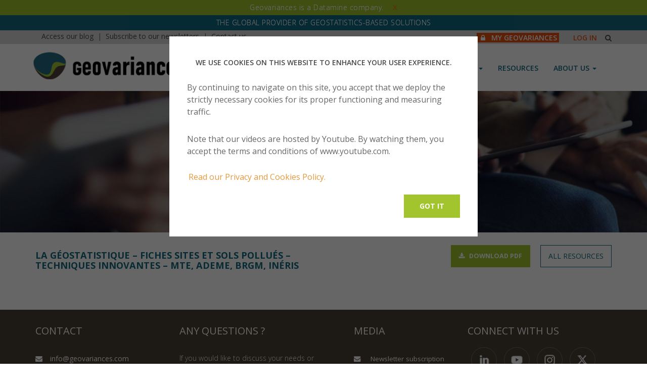

--- FILE ---
content_type: text/html; charset=UTF-8
request_url: https://www.geovariances.com/en/ressources/la-geostatistique-fiches-sites-et-sols-pollues-techniques-innovantes-mte-ademe-brgm-ineris/
body_size: 10671
content:
<!DOCTYPE html>
<!--[if lt IE 7]> <html lang="en-US" class="lt-ie9 lt-ie8 lt-ie7"> <![endif]-->
<!--[if IE 7]>    <html lang="en-US" class="lt-ie9 lt-ie8"> <![endif]-->
<!--[if IE 8]>    <html lang="en-US" class="lt-ie9"> <![endif]-->
<!--[if gt IE 8]><!--> <html lang="en-US"> <!--<![endif]-->
<head>
<meta charset="UTF-8">
<meta http-equiv="X-UA-Compatible" content="IE=edge">
<meta name="viewport" content="width=device-width, initial-scale=1">
<link rel="pingback" href="https://www.geovariances.com/xmlrpc.php">

<link href='https://fonts.googleapis.com/css?family=Open+Sans:400,300,600,700,800' rel='stylesheet' type='text/css'>

<link rel="apple-touch-icon" sizes="57x57" href="https://www.geovariances.com/wp-content/themes/geovariances/images/apple-icon-57x57.png">
<link rel="apple-touch-icon" sizes="60x60" href="https://www.geovariances.com/wp-content/themes/geovariances/images/apple-icon-60x60.png">
<link rel="apple-touch-icon" sizes="72x72" href="https://www.geovariances.com/wp-content/themes/geovariances/images/apple-icon-72x72.png">
<link rel="apple-touch-icon" sizes="76x76" href="https://www.geovariances.com/wp-content/themes/geovariances/images/apple-icon-76x76.png">
<link rel="apple-touch-icon" sizes="114x114" href="https://www.geovariances.com/wp-content/themes/geovariances/images/apple-icon-114x114.png">
<link rel="apple-touch-icon" sizes="120x120" href="https://www.geovariances.com/wp-content/themes/geovariances/images/apple-icon-120x120.png">
<link rel="apple-touch-icon" sizes="144x144" href="https://www.geovariances.com/wp-content/themes/geovariances/images/apple-icon-144x144.png">
<link rel="apple-touch-icon" sizes="152x152" href="https://www.geovariances.com/wp-content/themes/geovariances/images/apple-icon-152x152.png">
<link rel="apple-touch-icon" sizes="180x180" href="https://www.geovariances.com/wp-content/themes/geovariances/images/apple-icon-180x180.png">
<link rel="icon" type="image/png" sizes="192x192"  href="https://www.geovariances.com/wp-content/themes/geovariances/images/android-icon-192x192.png">
<link rel="icon" type="image/png" sizes="32x32" href="https://www.geovariances.com/wp-content/themes/geovariances/images/favicon-32x32.png">
<link rel="icon" type="image/png" sizes="96x96" href="https://www.geovariances.com/wp-content/themes/geovariances/images/favicon-96x96.png">
<link rel="icon" type="image/png" sizes="16x16" href="https://www.geovariances.com/wp-content/themes/geovariances/images/favicon-16x16.png">
<link rel="manifest" href="https://www.geovariances.com/wp-content/themes/geovariances/images/manifest.json">
<meta name="msapplication-TileColor" content="#ffffff">
<meta name="msapplication-TileImage" content="https://www.geovariances.com/wp-content/themes/geovariances/images/ms-icon-144x144.png">
<meta name="theme-color" content="#ffffff">


<link href="/en/feed-updates/" rel="alternate" type="application/rss+xml" title="What's New on Geovariances" />
<title>La géostatistique &#8211; Fiches Sites et Sols Pollués &#8211; Techniques Innovantes &#8211; MTE, Ademe, BRGM, Inéris &#8211; GEOVARIANCES</title>
<meta name='robots' content='max-image-preview:large' />
<style id='wp-img-auto-sizes-contain-inline-css' type='text/css'>
img:is([sizes=auto i],[sizes^="auto," i]){contain-intrinsic-size:3000px 1500px}
/*# sourceURL=wp-img-auto-sizes-contain-inline-css */
</style>
<style id='wp-emoji-styles-inline-css' type='text/css'>

	img.wp-smiley, img.emoji {
		display: inline !important;
		border: none !important;
		box-shadow: none !important;
		height: 1em !important;
		width: 1em !important;
		margin: 0 0.07em !important;
		vertical-align: -0.1em !important;
		background: none !important;
		padding: 0 !important;
	}
/*# sourceURL=wp-emoji-styles-inline-css */
</style>
<link rel='stylesheet' id='css-0-css' href='https://www.geovariances.com/wp-content/mmr/bc691235-1764730627.min.css' type='text/css' media='all' />
<style id='classic-theme-styles-inline-css' type='text/css'>
/*! This file is auto-generated */
.wp-block-button__link{color:#fff;background-color:#32373c;border-radius:9999px;box-shadow:none;text-decoration:none;padding:calc(.667em + 2px) calc(1.333em + 2px);font-size:1.125em}.wp-block-file__button{background:#32373c;color:#fff;text-decoration:none}
/*# sourceURL=/wp-includes/css/classic-themes.min.css */
</style>
<link rel='stylesheet' id='css-1-css' href='https://www.geovariances.com/wp-content/mmr/4f4c59a0-1724867380.min.css' type='text/css' media='all' />
<script type="text/javascript" src="https://www.geovariances.com/wp-content/mmr/67ef106a-1703855177.min.js" id="js-2-js"></script>
<script type="text/javascript" id="js-3-js-extra">
/* <![CDATA[ */
var wpml_cookies = {"_icl_current_language":{"value":"en","expires":1,"path":"/"}};
var wpml_cookies = {"_icl_current_language":{"value":"en","expires":1,"path":"/"}};
//# sourceURL=js-3-js-extra
/* ]]> */
</script>
<script type="text/javascript" src="https://www.geovariances.com/wp-content/mmr/4a282d22-1724867383.min.js" id="js-3-js"></script>

<link rel="canonical" href="https://www.geovariances.com/en/ressources/la-geostatistique-fiches-sites-et-sols-pollues-techniques-innovantes-mte-ademe-brgm-ineris/" />
<link rel="alternate" hreflang="en" href="https://www.geovariances.com/en/ressources/la-geostatistique-fiches-sites-et-sols-pollues-techniques-innovantes-mte-ademe-brgm-ineris/" />
<style type="text/css">.recentcomments a{display:inline !important;padding:0 !important;margin:0 !important;}</style>
<!-- Global site tag (gtag.js) - Google Analytics -->
<script async src="https://www.googletagmanager.com/gtag/js?id=G-06P3N9RZBR"></script>
<link rel='stylesheet' id='css-5-css' href='https://www.geovariances.com/wp-content/mmr/adce317a-1764730631.min.css' type='text/css' media='all' />
</head>


<body class="wp-singular ressources-template-default single single-ressources postid-25841 wp-theme-geovariances geovariances group-blog">
<div id="page" class="site">
<a class="skip-link screen-reader-text" href="#main">Skip to content</a>
<header id="masthead" class="site-header">

<div class="top-header">

  <!-- BANDEAU VERT BREAKING NEWS -->
      <div id="top-news">
      <h2>
        Geovariances is a Datamine company.&nbsp;&nbsp;&nbsp; <strong><a onclick="hideTopNews()"> X </a></strong>
      </h2>
    </div>
  
  <!-- BANDEAU BLEU PRESENTATION -->
  <h2 class="mainHeader-blocTeaser-teaser">THE GLOBAL PROVIDER OF GEOSTATISTICS-BASED SOLUTIONS</h2>

  <!-- BANDEAU LIEN -->
  <div class="container">
    <div id="somelink">
      <div style="float:left">
        <!-- LANGUAGE SWITCHER -->
        
        <!--  -->


        &nbsp;&nbsp;

        <!-- ACCESS OUR BLOG -->
         <a href="https://www.geovariances.com/en/blog/" id="top-link-blog"> Access our blog </a>
        &nbsp;|&nbsp;


        <!-- SUBS OUR NEWSLET -->
        <a href="https://www.geovariances.com/en/newsletter-email/" id="top-link-newsletter">
          Subscribe to our newsletters</a>
        &nbsp;|&nbsp;

        <!-- CONTACT US -->
                                    <a href="#" onclick="geov_next_action_url('single-modal' , '#modal-enquiry' )"
          data-toggle="modal" data-target="#modal-need-sign-in">
          Contact us          </a>
              </div>

      <div style="float:right; margin-top:3px">

        <!-- MY GV -->
                <a style="background-color:#e75113" href="https://www.geovariances.com/en/?page_id=2756">
          <strong style="color:white;"> &nbsp;
          <i class="fa fa-lock" aria-hidden="true"></i> &nbsp;          MY GEOVARIANCES</strong>
        </a>
                &nbsp;&nbsp;&nbsp;&nbsp;&nbsp;&nbsp;




        <!-- LOGIN -->
        <strong>
                      <a style="color:#e75113" data-toggle="modal"
            data-target="#modal-need-sign-in" aria-haspopup="true" aria-expanded="true"
            id="login-header-button">
            LOG IN            </a>
                  </strong>
        &nbsp;&nbsp;





        <!-- LOOP SEARCH -->
        <a data-toggle="modal" data-target="#modal-global" data-geovar="modal" data-template="search">
        <!-- <a data-geovar="modal" data-template="search"> -->
          <i class="fa fa-search" aria-hidden="true" id="search-icon"></i>
        </a>
      </div>
    </div>
  </div>
</div>

<nav class="navbar navbar-default">
  <div class="container">
  <!-- Brand and toggle get grouped for better mobile display -->
    <div class="navbar-header">
      <button type="button" class="navbar-toggle collapsed" data-toggle="collapse" data-target="#menu-geovariances">
        <span class="sr-only">
          Toggle navigation        </span>
        <span class="icon-bar"></span>
        <span class="icon-bar"></span>
        <span class="icon-bar"></span>
      </button>
      <a class="navbar-brand" href="https://www.geovariances.com/en/">
        <img src="https://www.geovariances.com/wp-content/themes/geovariances/img/geovariances.png" alt="Logo Geovariances">
      </a>
  </div>

  <div id="menu-geovariances" class="collapse navbar-collapse">
  <div class="menu-menu-services-container"><ul id="menu-menu-services" class="nav navbar-nav"><li id="menu-item-13962" class="menu-item menu-item-type-custom menu-item-object-custom menu-item-has-children menu-item-13962 dropdown"><a title="Industries" href="#" data-toggle="dropdown" class="dropdown-toggle" aria-haspopup="true">Industries <span class="caret"></span></a>
<ul role="menu" class=" dropdown-menu">
	<li id="menu-item-13963" class="menu-item menu-item-type-post_type menu-item-object-page menu-item-13963"><a title="Mining Industry" href="https://www.geovariances.com/en/geostatistics-mineral-resource-estimation/">Mining Industry</a></li>
	<li id="menu-item-13964" class="menu-item menu-item-type-post_type menu-item-object-page menu-item-13964"><a title="Oil &amp; Gas Industry" href="https://www.geovariances.com/en/geostatistics-reservoir-characterization/">Oil &#038; Gas Industry</a></li>
	<li id="menu-item-19920" class="menu-item menu-item-type-post_type menu-item-object-page menu-item-19920"><a title="Nuclear Decommissioning" href="https://www.geovariances.com/en/geostatistics-for-the-characterization-of-nuclear-facilities-sites-and-waste/">Nuclear Decommissioning</a></li>
	<li id="menu-item-13965" class="menu-item menu-item-type-post_type menu-item-object-page menu-item-13965"><a title="Contaminated Sites" href="https://www.geovariances.com/en/geostatistics-applied-site-characterization/">Contaminated Sites</a></li>
	<li id="menu-item-13966" class="menu-item menu-item-type-post_type menu-item-object-page menu-item-13966"><a title="Air, water, soil, bioresources and other" href="https://www.geovariances.com/en/geostatistics-applied-mapping-risk-assessment/">Air, water, soil, bioresources and other</a></li>
</ul>
</li>
<li id="menu-item-13967" class="menu-item menu-item-type-custom menu-item-object-custom menu-item-has-children menu-item-13967 dropdown"><a title="Software" href="#" data-toggle="dropdown" class="dropdown-toggle" aria-haspopup="true">Software <span class="caret"></span></a>
<ul role="menu" class=" dropdown-menu">
	<li id="menu-item-14696" class="menu-item menu-item-type-post_type menu-item-object-software menu-item-14696"><a title="Isatis.neo, accessible powerful geostatistics" href="https://www.geovariances.com/en/software/isatis-neo-geostatistics-software/">Isatis.neo, accessible powerful geostatistics</a></li>
	<li id="menu-item-13970" class="menu-item menu-item-type-post_type menu-item-object-software menu-item-13970"><a title="Kartotrak, for contaminated site characterization" href="https://www.geovariances.com/en/software/kartotrak-software-contamination-characterization/">Kartotrak, for contaminated site characterization</a></li>
	<li id="menu-item-32372" class="menu-item menu-item-type-post_type menu-item-object-page menu-item-32372"><a title="Isatis.py, Python package in geostatistics" href="https://www.geovariances.com/en/isatis-py-python-package-geostatistics/">Isatis.py, Python package in geostatistics</a></li>
	<li id="menu-item-17369" class="menu-item menu-item-type-post_type menu-item-object-page menu-item-17369"><a title="On demand library and application development" href="https://www.geovariances.com/en/geostatistics-librairies/">On demand library and application development</a></li>
	<li id="menu-item-13971" class="menu-item menu-item-type-post_type menu-item-object-page menu-item-13971"><a title="Technical support — Download" href="https://www.geovariances.com/en/maintenance-technical-support/">Technical support — Download</a></li>
</ul>
</li>
<li id="menu-item-13973" class="menu-item menu-item-type-post_type menu-item-object-page menu-item-13973"><a title="Consulting" href="https://www.geovariances.com/en/consulting-services-geostatistics/">Consulting</a></li>
<li id="menu-item-13974" class="menu-item menu-item-type-custom menu-item-object-custom menu-item-has-children menu-item-13974 dropdown"><a title="Training" href="#" data-toggle="dropdown" class="dropdown-toggle" aria-haspopup="true">Training <span class="caret"></span></a>
<ul role="menu" class=" dropdown-menu">
	<li id="menu-item-13975" class="menu-item menu-item-type-post_type menu-item-object-page menu-item-13975"><a title="Training offer" href="https://www.geovariances.com/en/training-geostatistics/">Training offer</a></li>
	<li id="menu-item-19757" class="menu-item menu-item-type-post_type menu-item-object-page menu-item-19757"><a title="Upcoming training sessions" href="https://www.geovariances.com/en/upcoming-training-sessions/">Upcoming training sessions</a></li>
	<li id="menu-item-13976" class="menu-item menu-item-type-post_type menu-item-object-page menu-item-13976"><a title="Training catalog" href="https://www.geovariances.com/en/training-offer/">Training catalog</a></li>
</ul>
</li>
<li id="menu-item-13977" class="menu-item menu-item-type-post_type menu-item-object-page menu-item-13977"><a title="Resources" href="https://www.geovariances.com/en/technical-resources/">Resources</a></li>
<li id="menu-item-13978" class="menu-item menu-item-type-custom menu-item-object-custom menu-item-has-children menu-item-13978 dropdown"><a title="About us" href="#" data-toggle="dropdown" class="dropdown-toggle" aria-haspopup="true">About us <span class="caret"></span></a>
<ul role="menu" class=" dropdown-menu">
	<li id="menu-item-13979" class="menu-item menu-item-type-post_type menu-item-object-page menu-item-13979"><a title="What our clients say" href="https://www.geovariances.com/en/success-stories/">What our clients say</a></li>
	<li id="menu-item-13980" class="menu-item menu-item-type-post_type menu-item-object-page menu-item-13980"><a title="Who we are" href="https://www.geovariances.com/en/who-are-we/">Who we are</a></li>
	<li id="menu-item-13981" class="menu-item menu-item-type-post_type menu-item-object-page menu-item-13981"><a title="News" href="https://www.geovariances.com/en/news-geovariances/">News</a></li>
	<li id="menu-item-13982" class="menu-item menu-item-type-post_type menu-item-object-page menu-item-13982"><a title="Events" href="https://www.geovariances.com/en/events-geovariances/">Events</a></li>
</ul>
</li>
</ul></div>
  </div>

  </div>
</nav>
</header>

<div id="primary" class="content-area">
  <main id="main" class="site-main">

    
          <div
    class="banner-header"
    style="background-image:url('https://www.geovariances.com/wp-content/uploads/2016/07/resources.jpg');">
    <strong>Technical Resources</strong>
  </div>

    
    <div class="container">
      <div class="title-zone">
        <div class="row">

          <div class="col-md-6">
            <h1>La géostatistique &#8211; Fiches Sites et Sols Pollués &#8211; Techniques Innovantes &#8211; MTE, Ademe, BRGM, Inéris</h1>
          </div>

          <div class="col-md-6">

              <a href="https://www.geovariances.com/en/technical-resources/" class="page_header_seeall"
              title="Download the catalog">
                all resources              </a>

                                        <a
                  data-ressources="ressource-video-25841" id="ressources"
                  onclick="geov_next_action_url('single-ressources' , 'ressource-video-25841' )"
                  title="La géostatistique &#8211; Fiches Sites et Sols Pollués &#8211; Techniques Innovantes &#8211; MTE, Ademe, BRGM, Inéris"
                  href="/sget?download=vTL17XT7TuTetyj6mLL88XIpiHA86Outw%2BVAPjTRrF4%3D&file=osjSTBqXdx3Je8dz2AiO07Y7cY4Gt8Ocyki2yXI4oSo%3D"
                  class="button-subscribe-events"
                                    
                  title="La géostatistique &#8211; Fiches Sites et Sols Pollués &#8211; Techniques Innovantes &#8211; MTE, Ademe, BRGM, Inéris"
                  target="_blank"
                >
                                          <i class="fa fa-download" aria-hidden="true"></i>
                Download PDF                          </a>


                      </div>
        </div>
      </div>
    </div>
  </main><!-- #main -->
</div><!-- #primary -->
<script>
  var tag = document.createElement('script');
  tag.src = "https://www.youtube.com/iframe_api";
  var firstScriptTag = document.getElementsByTagName('script')[0];
  firstScriptTag.parentNode.insertBefore(tag, firstScriptTag);
</script>

</div><!-- #content -->


  <footer class="mainFooter siteFooter">

    <div class="mainFooter-top">
      <div class="container">
        <div class="row-eq-height">

          <div class="col-md-3 col-sm-6">
            <div class="mainFooter_contact">
              <p class="mainFooter_title">Contact</p>
                                <a class="mainFooter_contact_mail" href="mailto:info@geovariances.com">
                  <i class="fa fa-envelope" aria-hidden="true"></i>info@geovariances.com</a>
                              <div class="mainFooter_contact_table">
                                    <div class="infos-footer">
                      <i class="fa fa-phone" aria-hidden="true"></i>
                      <div class="mainFooter_contact_table_country">EUROPE, AFRICA, ASIA, OCEANIA</div>
                      <div class="mainFooter_contact_table_tel">Tel +33 (0)1 6074 9090</div>
                    </div>
                                      <div class="infos-footer">
                      <i class="fa fa-phone" aria-hidden="true"></i>
                      <div class="mainFooter_contact_table_country">NORTH AMERICA</div>
                      <div class="mainFooter_contact_table_tel">Tel +1 437 432 3346</div>
                    </div>
                                      <div class="infos-footer">
                      <i class="fa fa-phone" aria-hidden="true"></i>
                      <div class="mainFooter_contact_table_country">SOUTH AMERICA</div>
                      <div class="mainFooter_contact_table_tel">Tel +55 11 98384 9716 </div>
                    </div>
                                </div>
            </div>
          </div>

          <div class="col-md-3 col-sm-6">
            <div class="mainFooter_questions">
              <p class="mainFooter_title">ANY QUESTIONS ?</p>
              <div class="mainFooter_questions_content">
                <p>If you would like to discuss your needs or an upcoming project, please feel free to contact us by completing this form.</p>
              </div>
                                            <a href="#" class="button button-footer" title="Fill the form"
                onclick="geov_next_action_url('single-modal' , '#modal-enquiry' )"
                data-toggle="modal" data-target="#modal-need-sign-in">
                  Fill the form                </a>
                          </div>
          </div>

          <div class="col-md-3 col-sm-6">
            <div class="mainFooter_media">
              <p class="mainFooter_title">MEDIA</p>
              <ul class="mainFooter_media_list">
                <li class="mainFooter_media_list_item">

                  <!-- if gere le cas compte cree logue -->
                  
                  <a href="https://www.geovariances.com/en/newsletter-email/">
                    <i class="fa fa-envelope" aria-hidden="true"></i>
                    Newsletter subscription                  </a>
                </li>

                                    <li class="mainFooter_media_list_item">
                      <a href="/en/blog/" title="Blog posts">
                        <i class="fa fa-paper-plane-o" aria-hidden="true"></i>
                        Blog posts                      </a>
                    </li>
                                      <li class="mainFooter_media_list_item">
                      <a href="/en/press-releases/" title="Press releases">
                        <i class="fa fa-microphone" aria-hidden="true"></i>
                        Press releases                      </a>
                    </li>
                                      <li class="mainFooter_media_list_item">
                      <a href="/en/press-review/" title="Press review">
                        <i class="fa icon-newspaper-1" aria-hidden="true"></i>
                        Press review                      </a>
                    </li>
                                </ul>
            </div>
          </div>

          <div class="col-md-3 col-sm-6 ">
            <div class="mainFooter_share">
              <p class="mainFooter_title">CONNECT WITH US</p>
              <ul class="mainFooter_share_list">
                                    <li>
                      <a class="mainFooter_share_list_item" href="https://linkedin.com/company/Geovariances"
                      title="Linkedin" target="_blank">
                                                  <img src="https://www.geovariances.com/wp-content/uploads/2016/08/linkedin.png" alt="" />
                                              </a>
                    </li>
                                      <li>
                      <a class="mainFooter_share_list_item" href="https://www.youtube.com/user/GeovariancesTV/videos"
                      title="Youtube" target="_blank">
                                                  <img src="https://www.geovariances.com/wp-content/uploads/2024/03/youtube-icon-2.png" alt="" />
                                              </a>
                    </li>
                                      <li>
                      <a class="mainFooter_share_list_item" href="https://www.instagram.com/geovariances/"
                      title="Slideshare" target="_blank">
                                                  <img src="https://www.geovariances.com/wp-content/uploads/2024/03/instagram-icon.png" alt="" />
                                              </a>
                    </li>
                                      <li>
                      <a class="mainFooter_share_list_item" href="https://twitter.com/Geovariances"
                      title="Twitter" target="_blank">
                                                  <img src="https://www.geovariances.com/wp-content/uploads/2024/03/x-social-icon-1.png" alt="" />
                                              </a>
                    </li>
                                </ul>

              <a class="mainFooter_share_jobs" href="/en/our-job-opportunities/"
              title="Find our Jobs">  Find our Jobs              </a>
            </div>
          </div>
        </div>
      </div>
    </div>

    <div class="mainFooter-bottom">
      <div class="container mainFooter-bottom_content">
        <span class="copyrightZone">&copy;2026 Geovariances &mdash; All rights reserved.</span>
        <a href="https://www.geovariances.com/en/privacy-policy/">Privacy Policy</a>,
        <a href="https://www.geovariances.com/en/general-conditions/">terms & conditions</a>
        <br>
                          <span class="versionZone">website v2.757-3424654-develop - 2024-08-28@17:49:08</span>              </div>
    </div>
  </footer>

  <div id="loader" style="display: none">
    <p>Operation in progress, please wait...</p>
    <div id="loader-spinner"></div>
  </div>

      <div id="cookie-consent">
      <div>
        <br>
        <h3>We use cookies on this website to enhance your user experience.</h3>
        <p>By continuing to navigate on this site, you accept that we deploy the strictly necessary cookies for its proper functioning and measuring traffic.        <p>Note that our videos are hosted by Youtube. By watching them, you accept the terms and conditions of www.youtube.com.          <a id="cookie-consent-info" href="https://www.geovariances.com/en/privacy-policy/">
          <br>
          Read our Privacy and Cookies Policy.</a>
          <br>
          <p id="button-consent-group">
            <!--
            <a id="cookie-consent-reject" class="button">
              No thanks            </a>
            -->
            <a id="cookie-consent-accept" class="button">

              Got it            </a>
          </p>
        </p>
      </div>
    </div>
      <!-- Modal: sign-in -->
  <div class="modal fade" id="modal-need-sign-in" tabindex="-1" role="dialog">
    <div class="modal-dialog" role="document">
      <div class="modal-content">
        <div class="modal-header">
          <button type="button" class="close" data-dismiss="modal" onclick="geov_clear_url()" aria-label="Close">
            <span aria-hidden="true">&times;</span>
          </button>
          <h4 class="modal-title search">LOGIN TO OUR WEBSITE</h4>
        </div>
        <div class="modal-body">
          <form class="form-inline" method="POST" action="https://www.geovariances.com/en/sign-in/">
          <section class="two-col">
            <h4 class='plus'><b>Business Email *</b></h4>
            <input class="size_40_500" type="email" placeholder="Enter your business email here" name="emailz" id="popup-emailz" required autofocus><br><br><br>

                <label for="phoneNumberXYZ" class="hide"> Phone Number (Leave this field empty): </label>
    <input class="hide" type="text" id="phoneNumberXYZ" name="phoneNumberXYZ" autocomplete="off">
    <input type="hidden" name="__geovar_key" value="QlpuU1NUQVcvS3p4amZXYjIrMlA0cG4xT1FPdjU0VHlkR2RlM3FITm9kTlVDd2tvenpIWUxBaFZvTnFEcWxHbUZMUEwyVXM4TjI5Q3RUMjdTVThSM2c9PTo6hpAWgoxR0.v5ERf48CHpzg--">
            <input type="hidden" name="__geovar_page" value="/en/ressources/la-geostatistique-fiches-sites-et-sols-pollues-techniques-innovantes-mte-ademe-brgm-ineris/">

            <button type="submit" class="btn-form" id="login-button">&gt; NEXT </button><br><br>
            <h4 class="plus"><b>Why be authenticated on our website?</b></h4>
            <p class="plus">
              <b>&bull;</b> To have free access to your private space MY GEOVARIANCES for software and technical documentation download<br>
              <b>&bull;</b> To benefit from free download of technical resources<br>
              <b>&bull;</b> To fill any form without entering details again and again<br>
              <b>&bull;</b> To register for a training course or a seminar in one mouse click<br><br>
              For any question, please contact              <a style="color:#e07f0c" href="mailto:webmaster@geovariances.com">webmaster@geovariances.com</a>
            </p>
          </section>
          <br>
          </form>
        </div>
      </div>
    </div>
  </div>
  
  <div class="modal fade" id="modal-global" role="dialog" tabindex="-1"></div>


  <!-- Modal: newsletter invitation to subscribe -->
  <div class="modal fade" id="myModal" role="dialog">
    <div class="modal-dialog">
      <div class="my-modal-content">
        <div class="modal-header">
          <button type="button" class="close" data-dismiss="modal">&times;</button>
        </div>
        <div class="modal-body">
          <h4><b>
            Stay current with our news          </b></h4>
          <p>Get some tips on how to use our software solutions.
          Be the first to hear about software updates and new features,
          the publication of blog articles, white papers or client stories.
          Keep your agenda up to date with our training sessions, webinars, and workshops.<br><br>Subscribe now to our emails, newsletters, and/or blog.          </p>
        </div>
        <div class="modal-footer">
        <a class="button" href="https://www.geovariances.com/en/newsletter-email/">&gt;
          SUBSCRIBE        </a><br><br>
        </div>
      </div>
    </div>
  </div>
  <!-- Modal: enquiry -->
  <div class="modal fade" id="modal-enquiry" tabindex="-1" role="dialog" aria-labelledby="myModalLabel">
    <div class="modal-dialog" role="document">
      <div class="modal-content">
        <div class="modal-header">
          <button type="button" class="close" data-dismiss="modal" aria-label="Close">
            <span aria-hidden="true">&times;</span>
          </button>
          <h4 class="modal-title search">MAKE AN ENQUIRY</h4>
        </div>

        <div class="modal-body modal_offices">
          
                <div class='gf_browser_chrome gform_wrapper' id='gform_wrapper_1' ><div id='gf_1' class='gform_anchor' tabindex='-1'></div><form method='post' enctype='multipart/form-data' target='gform_ajax_frame_1' id='gform_1'  action='/en/ressources/la-geostatistique-fiches-sites-et-sols-pollues-techniques-innovantes-mte-ademe-brgm-ineris/#gf_1'>
                        <div class='gform_heading'>
                            <span class='gform_description'>If you have questions or would like to discuss your needs or an upcoming project, please feel free to contact us by completing this form. We are happy to help.</span>
                        </div>
                        <div class='gform_body'><ul id='gform_fields_1' class='gform_fields top_label form_sublabel_below description_below'><li id='field_1_1'  class='gfield gfield_contains_required field_sublabel_below field_description_below gfield_visibility_visible' ><label class='gfield_label'  >Your enquiry type:<span class='gfield_required'>*</span></label><div class='ginput_container ginput_container_radio'><ul class='gfield_radio' id='input_1_1'><li class='gchoice_1_1_0'><input name='input_1' type='radio' value='Information request'  id='choice_1_1_0'    /><label for='choice_1_1_0' id='label_1_1_0'>Information request</label></li><li class='gchoice_1_1_1'><input name='input_1' type='radio' value='Demo request'  id='choice_1_1_1'    /><label for='choice_1_1_1' id='label_1_1_1'>Demo request</label></li><li class='gchoice_1_1_2'><input name='input_1' type='radio' value='Quote request'  id='choice_1_1_2'    /><label for='choice_1_1_2' id='label_1_1_2'>Quote request</label></li></ul></div></li><li id='field_1_2'  class='gfield gfield_contains_required field_sublabel_below field_description_below gfield_visibility_visible' ><label class='gfield_label'  >Your question relates to:<span class='gfield_required'>*</span></label><div class='ginput_container ginput_container_radio'><ul class='gfield_radio' id='input_1_2'><li class='gchoice_1_2_0'><input name='input_2' type='radio' value='Isatis.neo'  id='choice_1_2_0'    /><label for='choice_1_2_0' id='label_1_2_0'>Isatis.neo</label></li><li class='gchoice_1_2_1'><input name='input_2' type='radio' value='Kartotrak'  id='choice_1_2_1'    /><label for='choice_1_2_1' id='label_1_2_1'>Kartotrak</label></li><li class='gchoice_1_2_2'><input name='input_2' type='radio' value='Isatis.py'  id='choice_1_2_2'    /><label for='choice_1_2_2' id='label_1_2_2'>Isatis.py</label></li><li class='gchoice_1_2_3'><input name='input_2' type='radio' value='Training'  id='choice_1_2_3'    /><label for='choice_1_2_3' id='label_1_2_3'>Training</label></li><li class='gchoice_1_2_4'><input name='input_2' type='radio' value='Consulting'  id='choice_1_2_4'    /><label for='choice_1_2_4' id='label_1_2_4'>Consulting</label></li><li class='gchoice_1_2_5'><input name='input_2' type='radio' value='Other'  id='choice_1_2_5'    /><label for='choice_1_2_5' id='label_1_2_5'>Other</label></li></ul></div></li><li id='field_1_3'  class='gfield gfield_contains_required field_sublabel_below field_description_below gfield_visibility_visible' ><label class='gfield_label' for='input_1_3' >Your question:<span class='gfield_required'>*</span></label><div class='ginput_container ginput_container_textarea'><textarea name='input_3' id='input_1_3' class='textarea medium'     aria-required="true" aria-invalid="false"   rows='10' cols='50'></textarea></div></li><li id='field_1_4'  class='gfield gform_hidden field_sublabel_below field_description_below gfield_visibility_visible' ><input name='input_4' id='input_1_4' type='hidden' class='gform_hidden'  aria-invalid="false" value='' /></li>
                            </ul></div>
        <div class='gform_footer top_label'> <input type='submit' id='gform_submit_button_1' class='gform_button button' value='&gt; SUBMIT'  onclick='if(window["gf_submitting_1"]){return false;}  window["gf_submitting_1"]=true;  ' onkeypress='if( event.keyCode == 13 ){ if(window["gf_submitting_1"]){return false;} window["gf_submitting_1"]=true;  jQuery("#gform_1").trigger("submit",[true]); }' /> <input type='hidden' name='gform_ajax' value='form_id=1&amp;title=&amp;description=1&amp;tabindex=0' />
            <input type='hidden' class='gform_hidden' name='is_submit_1' value='1' />
            <input type='hidden' class='gform_hidden' name='gform_submit' value='1' />
            
            <input type='hidden' class='gform_hidden' name='gform_unique_id' value='' />
            <input type='hidden' class='gform_hidden' name='state_1' value='WyJbXSIsImIxMTgyYTRjMGQxZWM3YmYzMzA0MmU5Y2I4YjkxNjIyIl0=' />
            <input type='hidden' class='gform_hidden' name='gform_target_page_number_1' id='gform_target_page_number_1' value='0' />
            <input type='hidden' class='gform_hidden' name='gform_source_page_number_1' id='gform_source_page_number_1' value='1' />
            <input type='hidden' name='gform_field_values' value='' />
            
        </div>
                        </form>
                        </div>
                <iframe style='display:none;width:0px;height:0px;' src='about:blank' name='gform_ajax_frame_1' id='gform_ajax_frame_1'>This iframe contains the logic required to handle Ajax powered Gravity Forms.</iframe>
                <script type='text/javascript'>jQuery(document).ready(function($){gformInitSpinner( 1, 'https://www.geovariances.com/wp-content/plugins/gravityforms/images/spinner.gif' );jQuery('#gform_ajax_frame_1').on('load',function(){var contents = jQuery(this).contents().find('*').html();var is_postback = contents.indexOf('GF_AJAX_POSTBACK') >= 0;if(!is_postback){return;}var form_content = jQuery(this).contents().find('#gform_wrapper_1');var is_confirmation = jQuery(this).contents().find('#gform_confirmation_wrapper_1').length > 0;var is_redirect = contents.indexOf('gformRedirect(){') >= 0;var is_form = form_content.length > 0 && ! is_redirect && ! is_confirmation;var mt = parseInt(jQuery('html').css('margin-top'), 10) + parseInt(jQuery('body').css('margin-top'), 10) + 100;if(is_form){jQuery('#gform_wrapper_1').html(form_content.html());if(form_content.hasClass('gform_validation_error')){jQuery('#gform_wrapper_1').addClass('gform_validation_error');} else {jQuery('#gform_wrapper_1').removeClass('gform_validation_error');}setTimeout( function() { /* delay the scroll by 50 milliseconds to fix a bug in chrome */ jQuery(document).scrollTop(jQuery('#gform_wrapper_1').offset().top - mt); }, 50 );if(window['gformInitDatepicker']) {gformInitDatepicker();}if(window['gformInitPriceFields']) {gformInitPriceFields();}var current_page = jQuery('#gform_source_page_number_1').val();gformInitSpinner( 1, 'https://www.geovariances.com/wp-content/plugins/gravityforms/images/spinner.gif' );jQuery(document).trigger('gform_page_loaded', [1, current_page]);window['gf_submitting_1'] = false;}else if(!is_redirect){var confirmation_content = jQuery(this).contents().find('.GF_AJAX_POSTBACK').html();if(!confirmation_content){confirmation_content = contents;}setTimeout(function(){jQuery('#gform_wrapper_1').replaceWith(confirmation_content);jQuery(document).scrollTop(jQuery('#gf_1').offset().top - mt);jQuery(document).trigger('gform_confirmation_loaded', [1]);window['gf_submitting_1'] = false;}, 50);}else{jQuery('#gform_1').append(contents);if(window['gformRedirect']) {gformRedirect();}}jQuery(document).trigger('gform_post_render', [1, current_page]);} );} );</script><script type='text/javascript'> jQuery(document).bind('gform_post_render', function(event, formId, currentPage){if(formId == 1) {} } );jQuery(document).bind('gform_post_conditional_logic', function(event, formId, fields, isInit){} );</script><script type='text/javascript'> jQuery(document).ready(function(){jQuery(document).trigger('gform_post_render', [1, 1]) } ); </script>
        </div>

        <div class="modal-footer">
          <button type="button" class="btn btn-close" data-dismiss="modal">Close</button>
        </div>
      </div>
    </div>
  </div>

  <script type="speculationrules">
{"prefetch":[{"source":"document","where":{"and":[{"href_matches":"/en/*"},{"not":{"href_matches":["/wp-*.php","/wp-admin/*","/wp-content/uploads/*","/wp-content/*","/wp-content/plugins/*","/wp-content/themes/geovariances/*","/en/*\\?(.+)"]}},{"not":{"selector_matches":"a[rel~=\"nofollow\"]"}},{"not":{"selector_matches":".no-prefetch, .no-prefetch a"}}]},"eagerness":"conservative"}]}
</script>
<script type="text/javascript" id="js-4-js-extra">
/* <![CDATA[ */
var ajaxUrl = "https://www.geovariances.com/wp-admin/admin-ajax.php";var IvorySearchVars = {"is_analytics_enabled":"1"};var gf_global = {"gf_currency_config":{"name":"Euro","symbol_left":"","symbol_right":"&#8364;","symbol_padding":" ","thousand_separator":".","decimal_separator":",","decimals":2},"base_url":"https://www.geovariances.com/wp-content/plugins/gravityforms","number_formats":[],"spinnerUrl":"https://www.geovariances.com/wp-content/plugins/gravityforms/images/spinner.gif"};
//# sourceURL=js-4-js-extra
/* ]]> */
</script>
<script type="text/javascript" src="https://www.geovariances.com/wp-content/mmr/b95f5919-1694419828.min.js" id="js-4-js"></script>
<script id="wp-emoji-settings" type="application/json">
{"baseUrl":"https://s.w.org/images/core/emoji/17.0.2/72x72/","ext":".png","svgUrl":"https://s.w.org/images/core/emoji/17.0.2/svg/","svgExt":".svg","source":{"concatemoji":"https://www.geovariances.com/wp-includes/js/wp-emoji-release.min.js"}}
</script>
<script type="module">
/* <![CDATA[ */
/*! This file is auto-generated */
const a=JSON.parse(document.getElementById("wp-emoji-settings").textContent),o=(window._wpemojiSettings=a,"wpEmojiSettingsSupports"),s=["flag","emoji"];function i(e){try{var t={supportTests:e,timestamp:(new Date).valueOf()};sessionStorage.setItem(o,JSON.stringify(t))}catch(e){}}function c(e,t,n){e.clearRect(0,0,e.canvas.width,e.canvas.height),e.fillText(t,0,0);t=new Uint32Array(e.getImageData(0,0,e.canvas.width,e.canvas.height).data);e.clearRect(0,0,e.canvas.width,e.canvas.height),e.fillText(n,0,0);const a=new Uint32Array(e.getImageData(0,0,e.canvas.width,e.canvas.height).data);return t.every((e,t)=>e===a[t])}function p(e,t){e.clearRect(0,0,e.canvas.width,e.canvas.height),e.fillText(t,0,0);var n=e.getImageData(16,16,1,1);for(let e=0;e<n.data.length;e++)if(0!==n.data[e])return!1;return!0}function u(e,t,n,a){switch(t){case"flag":return n(e,"\ud83c\udff3\ufe0f\u200d\u26a7\ufe0f","\ud83c\udff3\ufe0f\u200b\u26a7\ufe0f")?!1:!n(e,"\ud83c\udde8\ud83c\uddf6","\ud83c\udde8\u200b\ud83c\uddf6")&&!n(e,"\ud83c\udff4\udb40\udc67\udb40\udc62\udb40\udc65\udb40\udc6e\udb40\udc67\udb40\udc7f","\ud83c\udff4\u200b\udb40\udc67\u200b\udb40\udc62\u200b\udb40\udc65\u200b\udb40\udc6e\u200b\udb40\udc67\u200b\udb40\udc7f");case"emoji":return!a(e,"\ud83e\u1fac8")}return!1}function f(e,t,n,a){let r;const o=(r="undefined"!=typeof WorkerGlobalScope&&self instanceof WorkerGlobalScope?new OffscreenCanvas(300,150):document.createElement("canvas")).getContext("2d",{willReadFrequently:!0}),s=(o.textBaseline="top",o.font="600 32px Arial",{});return e.forEach(e=>{s[e]=t(o,e,n,a)}),s}function r(e){var t=document.createElement("script");t.src=e,t.defer=!0,document.head.appendChild(t)}a.supports={everything:!0,everythingExceptFlag:!0},new Promise(t=>{let n=function(){try{var e=JSON.parse(sessionStorage.getItem(o));if("object"==typeof e&&"number"==typeof e.timestamp&&(new Date).valueOf()<e.timestamp+604800&&"object"==typeof e.supportTests)return e.supportTests}catch(e){}return null}();if(!n){if("undefined"!=typeof Worker&&"undefined"!=typeof OffscreenCanvas&&"undefined"!=typeof URL&&URL.createObjectURL&&"undefined"!=typeof Blob)try{var e="postMessage("+f.toString()+"("+[JSON.stringify(s),u.toString(),c.toString(),p.toString()].join(",")+"));",a=new Blob([e],{type:"text/javascript"});const r=new Worker(URL.createObjectURL(a),{name:"wpTestEmojiSupports"});return void(r.onmessage=e=>{i(n=e.data),r.terminate(),t(n)})}catch(e){}i(n=f(s,u,c,p))}t(n)}).then(e=>{for(const n in e)a.supports[n]=e[n],a.supports.everything=a.supports.everything&&a.supports[n],"flag"!==n&&(a.supports.everythingExceptFlag=a.supports.everythingExceptFlag&&a.supports[n]);var t;a.supports.everythingExceptFlag=a.supports.everythingExceptFlag&&!a.supports.flag,a.supports.everything||((t=a.source||{}).concatemoji?r(t.concatemoji):t.wpemoji&&t.twemoji&&(r(t.twemoji),r(t.wpemoji)))});
//# sourceURL=https://www.geovariances.com/wp-includes/js/wp-emoji-loader.min.js
/* ]]> */
</script>
  </body>
</html>


--- FILE ---
content_type: text/css
request_url: https://www.geovariances.com/wp-content/mmr/4f4c59a0-1724867380.min.css
body_size: 49391
content:
.wpml-ls-legacy-dropdown{width:15.5em;max-width:100%}.wpml-ls-legacy-dropdown>ul{position:relative;padding:0;margin:0;list-style-type:none}.wpml-ls-legacy-dropdown .wpml-ls-current-language:hover .wpml-ls-sub-menu,.wpml-ls-legacy-dropdown .wpml-ls-current-language:focus .wpml-ls-sub-menu{visibility:visible}.wpml-ls-legacy-dropdown .wpml-ls-item{padding:0;margin:0;list-style-type:none}.wpml-ls-legacy-dropdown a{display:block;text-decoration:none;color:#444;border:1px solid #cdcdcd;background-color:#fff;padding:5px 10px;line-height:1}.wpml-ls-legacy-dropdown a span{vertical-align:middle}.wpml-ls-legacy-dropdown a.wpml-ls-item-toggle{position:relative;padding-right:calc(10px + .7em + .7em)}.rtl .wpml-ls-legacy-dropdown a.wpml-ls-item-toggle{padding-right:10px;padding-left:calc(10px + .7em + .7em)}.wpml-ls-legacy-dropdown a.wpml-ls-item-toggle:after{content:'';vertical-align:middle;display:inline-block;border:.35em solid transparent;border-top:.5em solid;position:absolute;right:10px;top:calc(50% - .175em)}.rtl .wpml-ls-legacy-dropdown a.wpml-ls-item-toggle:after{right:auto;left:10px}.wpml-ls-legacy-dropdown a:hover,.wpml-ls-legacy-dropdown a:focus,.wpml-ls-legacy-dropdown .wpml-ls-current-language:hover>a{color:#000;background:#eee}.wpml-ls-legacy-dropdown .wpml-ls-sub-menu{visibility:hidden;position:absolute;top:100%;right:0;left:0;border-top:1px solid #cdcdcd;padding:0;margin:0;list-style-type:none;z-index:101}.wpml-ls-legacy-dropdown .wpml-ls-sub-menu a{border-width:0 1px 1px 1px}.wpml-ls-legacy-dropdown .wpml-ls-flag{display:inline;vertical-align:middle;width:18px;height:12px}.wpml-ls-legacy-dropdown .wpml-ls-flag+span{margin-left:.4em}.rtl .wpml-ls-legacy-dropdown .wpml-ls-flag+span{margin-left:0;margin-right:.4em}.wpml-ls-statics-shortcode_actions{background-color:#d9d9d9}.wpml-ls-statics-shortcode_actions,.wpml-ls-statics-shortcode_actions .wpml-ls-sub-menu,.wpml-ls-statics-shortcode_actions a{border-color:#d9d9d9}.wpml-ls-statics-shortcode_actions a{color:#484848;background-color:#d9d9d9}.wpml-ls-statics-shortcode_actions a:hover,.wpml-ls-statics-shortcode_actions a:focus{color:#484848;background-color:#d9d9d9}.wpml-ls-statics-shortcode_actions .wpml-ls-current-language>a{color:#484848;background-color:#d9d9d9}.wpml-ls-statics-shortcode_actions .wpml-ls-current-language:hover>a,.wpml-ls-statics-shortcode_actions .wpml-ls-current-language>a:focus{color:#484848;background-color:#d9d9d9}.is-screen-reader-text{border:0;clip:rect(1px,1px,1px,1px);-webkit-clip-path:inset(50%);clip-path:inset(50%);height:1px;margin:-1px;overflow:hidden;padding:0;position:absolute!important;width:1px;word-wrap:normal!important;word-break:normal}.is-menu{position:relative}.is-menu a{background:0 0!important;line-height:1;outline:0}.is-menu a::after,.is-menu a::before{display:none!important}.is-menu a:focus,.is-menu a:hover,.is-menu:hover>a{background:0 0!important;outline:0}.is-menu.default form{max-width:310px}.is-menu.is-dropdown form{display:none;min-width:310px;max-width:100%;position:absolute;right:0;top:100%;z-index:9}.is-menu.full-width-menu form,.is-menu.sliding form{min-width:0!important;overflow:hidden;position:absolute;right:0;top:25%;width:0;z-index:9;padding:0;margin:0}.is-menu.full-width-menu form:not(.is-search-form) input[type=search],.is-menu.full-width-menu form:not(.is-search-form) input[type=text],.is-menu.is-dropdown form:not(.is-search-form) input[type=search],.is-menu.is-dropdown form:not(.is-search-form) input[type=text],.is-menu.sliding form:not(.is-search-form) input[type=search],.is-menu.sliding form:not(.is-search-form) input[type=text],.is-popup-search-form form:not(.is-search-form) input[type=search],.is-popup-search-form form:not(.is-search-form) input[type=text]{background:#fff;color:#000}.is-menu.is-first form{right:auto;left:0}.is-menu.full-width-menu:not(.open) form,.is-menu.sliding:not(.open) form{display:block}.is-menu form .screen-reader-text{display:none}.is-menu form label{margin:0;padding:0}.is-menu-wrapper{display:none;position:absolute;right:5px;top:5px;width:auto;z-index:9999}.is-menu-wrapper.is-expanded{width:100%}.admin-bar .is-menu-wrapper{top:51px}.is-menu-wrapper .is-menu{float:right}.is-menu-wrapper .is-menu form{right:0;left:auto}.gsc-cse-search-menu{max-width:310px;float:right}.gsc-cse-search-menu .cse .gsc-control-cse,.gsc-cse-search-menu .gsc-control-cse{padding:0}.is-menu .search-icon-path{fill:#848484}.search-close{cursor:pointer;display:none;height:20px;position:absolute;right:-22px;top:33%;width:20px;z-index:99999}.is-menu.is-first .search-close{right:auto;left:-22px}.is-menu.is-dropdown .search-close{top:calc(100% + 7px)}.popup-search-close{cursor:pointer;height:20px;width:20px;z-index:99999;float:right;position:relative;margin:20px 20px 0 0}#is-popup-wrapper{width:100%;height:100%;position:fixed;top:0;left:0;background:#4c4c4c;background:rgba(4,4,4,.91);z-index:999999}.is-popup-search-form form{width:80%;margin:20% auto 0}.is-popup-search-form form.is-ajax-search{margin:10% auto 0}.popup-search-close:after,.search-close:after{border-left:2px solid #848484;content:'';height:20px;left:9px;position:absolute;-webkit-transform:rotate(45deg);-moz-transform:rotate(45deg);-ms-transform:rotate(45deg);-o-transform:rotate(45deg);transform:rotate(45deg)}.popup-search-close:before,.search-close:before{border-left:2px solid #848484;content:'';height:20px;left:9px;position:absolute;-webkit-transform:rotate(-45deg);-moz-transform:rotate(-45deg);-ms-transform:rotate(-45deg);-o-transform:rotate(-45deg);transform:rotate(-45deg)}.is-menu.full-width-menu.open .search-close,.is-menu.is-dropdown form[style="display: block;"]+.search-close,.is-menu.sliding.open .search-close{display:block}.is-highlight{background-color:#ffffb9;color:#222}@media screen and (max-width:910px){.is-menu form{left:0;min-width:50%;right:auto}.is-menu.default form{max-width:100%}.is-menu.full-width-menu.active-search{position:relative}.is-menu-wrapper{display:block}}.is-link-container{display:none}form .is-link-container{position:relative}form .is-link-container div{position:absolute;width:200px;bottom:-25px;left:5px;z-index:99999;height:auto;line-height:14px;padding:10px 15px}form .is-link-container a{text-decoration:none;font-size:14px;font-weight:100;font-family:arial;box-shadow:none}form .is-link-container a:hover{text-decoration:underline}form .is-link-container a.is-customize-link{margin-left:15px}form:hover+.is-link-container,form:hover>.is-link-container{display:block}.is-form-style label{display:inline-block!important;padding:0;vertical-align:middle;margin:0;width:100%;line-height:1}.is-form-style{line-height:1;position:relative;padding:0!important}.is-form-style.is-form-style-3 label{width:calc(100% - 36px)!important}.is-form-style input.is-search-input{background:#fff;background-image:none!important;color:#333;padding:0 12px;margin:0;outline:0!important;font-size:14px!important;height:36px;min-height:0;line-height:1;border-radius:0;border:solid 1px #ccc!important;font-family:arial;width:100%;-webkit-box-sizing:border-box;-moz-box-sizing:border-box;box-sizing:border-box;-webkit-appearance:none;-webkit-border-radius:0;border-radius:0}.is-form-style input.is-search-input::-ms-clear{display:none;width:0;height:0}.is-form-style input.is-search-input::-ms-reveal{display:none;width:0;height:0}.is-form-style input.is-search-input::-webkit-search-cancel-button,.is-form-style input.is-search-input::-webkit-search-decoration,.is-form-style input.is-search-input::-webkit-search-results-button,.is-form-style input.is-search-input::-webkit-search-results-decoration{display:none}.is-form-style.is-form-style-3 input.is-search-input{border-right:0!important}.is-form-style button.is-search-submit{background:0 0;border:0;box-shadow:none!important;opacity:1;padding:0!important;margin:0;line-height:0;outline:0;vertical-align:middle;width:36px;height:36px}.is-menu.full-width-menu.is-first button.is-search-submit,.is-menu.sliding.is-first button.is-search-submit{display:inline-block!important}.is-menu.full-width-menu.is-first button.is-search-submit:not([style="display: inline-block;"]),.is-menu.sliding.is-first button.is-search-submit:not([style="display: inline-block;"]){visibility:hidden}.is-form-style .is-search-submit path{fill:#555}.is-form-style input.is-search-submit{text-decoration:none;position:absolute;top:0;right:0}.is-form-style input.is-search-submit{padding:0 10px!important;width:auto}.is-search-icon{width:36px;padding-top:6px!important}.is-search-icon svg{width:22px;display:inline}.is-form-style input.is-search-submit,.is-search-icon{display:inline-block!important;color:#666;background:#ededed;box-shadow:none!important;outline:0;margin:0;font-size:14px!important;border:1px solid #ccc;border-radius:0;line-height:1;height:36px;text-transform:capitalize;vertical-align:middle;-webkit-transition:background-color .1s ease-in-out;-moz-transition:background-color .1s ease-in-out;-o-transition:background-color .1s ease-in-out;transition:background-color .1s ease-in-out;-webkit-box-sizing:border-box;-moz-box-sizing:border-box;box-sizing:border-box}.is-search-icon:hover,form.is-form-style input.is-search-submit:hover{background:#dcdcdc}.is-form-style-2 .is-search-submit{display:none}html{font-family:sans-serif;-webkit-text-size-adjust:100%;-ms-text-size-adjust:100%}body{margin:0}article,aside,details,figcaption,figure,footer,header,main,menu,nav,section,summary{display:block}audio,canvas,progress,video{display:inline-block;vertical-align:baseline}audio:not([controls]){display:none;height:0}[hidden],template{display:none}a{background-color:transparent}a:active,a:hover{outline:0}abbr[title]{border-bottom:1px dotted}b,strong{font-weight:700}dfn{font-style:italic}mark{background:#ff0;color:#000}small{font-size:80%}sub,sup{font-size:75%;line-height:0;position:relative;vertical-align:baseline}sup{top:-.5em}sub{bottom:-.25em}img{border:0}svg:not(:root){overflow:hidden}figure{margin:1em 40px}hr{box-sizing:content-box;height:0}pre{overflow:auto}code,kbd,pre,samp{font-family:monospace,monospace;font-size:1em}button,input,optgroup,select,textarea{color:inherit;font:inherit;margin:0}button{overflow:visible}button,select{text-transform:none}button,html input[type="button"],input[type="reset"],input[type="submit"]{-webkit-appearance:button;cursor:pointer}button[disabled],html input[disabled]{cursor:default}button::-moz-focus-inner,input::-moz-focus-inner{border:0;padding:0}input{line-height:normal}input[type="checkbox"],input[type="radio"]{box-sizing:border-box;padding:0}input[type="number"]::-webkit-inner-spin-button,input[type="number"]::-webkit-outer-spin-button{height:auto}input[type="search"]::-webkit-search-cancel-button,input[type="search"]::-webkit-search-decoration{-webkit-appearance:none}fieldset{border:1px solid silver;margin:0 2px;padding:.35em .625em .75em}legend{border:0;padding:0}textarea{overflow:auto}optgroup{font-weight:700}table{border-collapse:collapse;border-spacing:0}td,th{padding:0}body,button,input,select,textarea{color:#404040;font-family:sans-serif;font-size:16px;font-size:1rem;line-height:1.5}h1,h2,h3,h4,h5,h6{clear:both}p{margin-bottom:1.5em}dfn,cite,em,i{font-style:italic}blockquote{margin:0 1.5em}address{margin:0 0 1.5em}pre{background:#eee;font-family:"Courier 10 Pitch",Courier,monospace;font-size:15px;font-size:.9375rem;line-height:1.6;margin-bottom:1.6em;max-width:100%;overflow:auto;padding:1.6em}code,kbd,tt,var{font-family:Monaco,Consolas,"Andale Mono","DejaVu Sans Mono",monospace;font-size:15px;font-size:.9375rem}abbr,acronym{border-bottom:1px dotted #666;cursor:help}mark,ins{background:#fff9c0;text-decoration:none}big{font-size:125%}html{box-sizing:border-box}*,*:before,*:after{box-sizing:inherit}body{background:#fff}blockquote:before,blockquote:after,q:before,q:after{content:""}blockquote,q{quotes:""""}hr{background-color:#ccc;border:0;height:1px;margin-bottom:1.5em}ul,ol{margin:0 0 1.5em 3em}ul{list-style:disc}ol{list-style:decimal}li>ul,li>ol{margin-bottom:0;margin-left:1.5em}dt{font-weight:700}dd{margin:0 1.5em 1.5em}img{height:auto;max-width:100%}table{margin:0 0 1.5em;width:100%}button,input[type="button"],input[type="reset"],input[type="submit"]{border:1px solid;border-color:#ccc #ccc #bbb;border-radius:3px;background:#e6e6e6;box-shadow:inset 0 1px 0 rgba(255,255,255,.5),inset 0 15px 17px rgba(255,255,255,.5),inset 0 -5px 12px rgba(0,0,0,.05);color:rgba(0,0,0,.8);font-size:12px;font-size:.75rem;line-height:1;padding:.6em 1em .4em;text-shadow:0 1px 0 rgba(255,255,255,.8)}button:hover,input[type="button"]:hover,input[type="reset"]:hover,input[type="submit"]:hover{border-color:#ccc #bbb #aaa;box-shadow:inset 0 1px 0 rgba(255,255,255,.8),inset 0 15px 17px rgba(255,255,255,.8),inset 0 -5px 12px rgba(0,0,0,.02)}button:focus,input[type="button"]:focus,input[type="reset"]:focus,input[type="submit"]:focus,button:active,input[type="button"]:active,input[type="reset"]:active,input[type="submit"]:active{border-color:#aaa #bbb #bbb;box-shadow:inset 0 -1px 0 rgba(255,255,255,.5),inset 0 2px 5px rgba(0,0,0,.15)}input[type="text"],input[type="email"],input[type="url"],input[type="password"],input[type="search"],input[type="number"],input[type="tel"],input[type="range"],input[type="date"],input[type="month"],input[type="week"],input[type="time"],input[type="datetime"],input[type="datetime-local"],input[type="color"],textarea{color:#666;background-color:#fff;border:1px solid #116981;border-radius:0;padding:3px}select{border:1px solid #ccc}input[type="text"]:focus,input[type="email"]:focus,input[type="url"]:focus,input[type="password"]:focus,input[type="search"]:focus,input[type="number"]:focus,input[type="tel"]:focus,input[type="range"]:focus,input[type="date"]:focus,input[type="month"]:focus,input[type="week"]:focus,input[type="time"]:focus,input[type="datetime"]:focus,input[type="datetime-local"]:focus,input[type="color"]:focus,textarea:focus{color:#111}textarea{width:100%}a{color:royalblue}a:visited{color:#e75113}a:hover,a:focus,a:active{color:midnightblue}a:focus{outline:thin dotted}a:hover,a:active{outline:0}.main-navigation{clear:both;display:block;float:left;width:100%}.main-navigation ul{display:none;list-style:none;margin:0;padding-left:0}.main-navigation li{float:left;position:relative}.main-navigation a{display:block;text-decoration:none}.main-navigation ul ul{box-shadow:0 3px 3px rgba(0,0,0,.2);float:left;position:absolute;top:1.5em;left:-999em;z-index:99999}.main-navigation ul ul ul{left:-999em;top:0}.main-navigation ul ul a{width:200px}.main-navigation ul li:hover>ul,.main-navigation ul li.focus>ul{left:auto}.main-navigation ul ul li:hover>ul,.main-navigation ul ul li.focus>ul{left:100%}.menu-toggle,.main-navigation.toggled ul{display:block}@media screen and (min-width:37.5em){.menu-toggle{display:none}.main-navigation ul{display:block}}.site-main .comment-navigation,.site-main .posts-navigation,.site-main .post-navigation{margin:0 0 1.5em;overflow:hidden}.comment-navigation .nav-previous,.posts-navigation .nav-previous,.post-navigation .nav-previous{float:left;width:50%}.comment-navigation .nav-next,.posts-navigation .nav-next,.post-navigation .nav-next{float:right;text-align:right;width:50%}#pagination{clear:both;position:relative;padding:15px 10px;font-size:12px;line-height:13px;margin-right:40%;left:40%}#pagination span,#pagination a{width:auto;display:block;float:left;margin:2px 2px 2px 0;padding:6px 9px 5px 9px;text-decoration:none;color:#fff;background:#4a4037}#pagination .current{padding:6px 9px 5px 9px;background:#a2c42d;color:#fff}#pagination a:hover{color:#fff;background:#337ab7}.screen-reader-text{clip:rect(1px,1px,1px,1px);position:absolute!important;height:1px;width:1px;overflow:hidden}.screen-reader-text:focus{background-color:#f1f1f1;border-radius:3px;box-shadow:0 0 2px 2px rgba(0,0,0,.6);clip:auto!important;color:#21759b;display:block;font-size:14px;font-size:.875rem;font-weight:700;height:auto;left:5px;line-height:normal;padding:15px 23px 14px;text-decoration:none;top:5px;width:auto;z-index:100000}#content[tabindex="-1"]:focus{outline:0}.alignleft{display:inline;float:left;margin-right:1.5em}.alignright{display:inline;float:right;margin-left:1.5em}.aligncenter{clear:both;display:block;margin-left:auto;margin-right:auto}.clear:before,.clear:after,.entry-content:before,.entry-content:after,.comment-content:before,.comment-content:after,.site-header:before,.site-header:after,.site-content:before,.site-content:after,.site-footer:before,.site-footer:after{content:"";display:table;table-layout:fixed}.clear:after,.entry-content:after,.comment-content:after,.site-header:after,.site-content:after,.site-footer:after{clear:both}.widget{margin:0 0 1.5em}.widget select{max-width:100%}.sticky{display:block}.hentry{margin:0 0 1.5em}.byline,.updated:not(.published){display:none}.single .byline,.group-blog .byline{display:inline}.page-content,.entry-content,.entry-summary{margin:1.5em 0 0}.page-links{clear:both;margin:0 0 1.5em}.comment-content a{word-wrap:break-word}.bypostauthor{display:block}.infinite-scroll .posts-navigation,.infinite-scroll.neverending .site-footer{display:none}.infinity-end.neverending .site-footer{display:block}.page-content .wp-smiley,.entry-content .wp-smiley,.comment-content .wp-smiley{border:none;margin-bottom:0;margin-top:0;padding:0}embed,iframe,object{max-width:100%}.size_40_500{height:40px;width:500px}.my-modal-content{width:500px;left:25%;position:relative;background-color:#fff;-webkit-background-clip:padding-box;background-clip:padding-box;border:1px solid #999;border:1px solid rgba(0,0,0,.2);border-radius:6px;outline:0;-webkit-box-shadow:0 3px 9px rgba(0,0,0,.5);box-shadow:0 3px 9px rgba(0,0,0,.5)}#top-news{background-color:#a2c42d!important}#top-news h2{text-shadow:.001px 0}.mainHeader-blocTeaser-teaser{text-shadow:.001px 0}#somelink h2{text-shadow:1px 1px 0}a.btn-form,button.btn-form{background-color:#a2c42d;text-align:center;color:white!important;text-transform:uppercase;padding:10px 30px;font-size:.9em;font-weight:700;display:inline-block;margin:0 auto;cursor:pointer}a.btn-form:hover,button.btn-form:hover{background-color:#116981}section.two-col{-webkit-columns:2;-moz-columns:2;columns:2}.plus{font-family:'Open Sans',sans-serif;color:#676767;padding-left:20px;text-align:left;height:40px;width:500px}@media screen and (max-width:1050px){.size_40_500,.plus{width:90%;margin:0 auto;float:none}.plus{padding-left:0}.btn{width:50%;margin:0 auto}section{-webkit-columns:1;-moz-columns:1;columns:1}}.wpml-ls{float:left;width:55px}.wpml-ls a{border-style:none}.isDisabledDate{pointer-events:none}.tag-link-count{color:#676767;pointer-events:none}a.buttonforblog{margin-top:15px;border:1px solid #116981;color:#116981;text-transform:uppercase;display:block;padding:9px 15px}a:hover.buttonforblog{background-color:#116981;color:#fff;text-decoration:none;border:1px solid #116981!important}a.buttonforblog{float:none;text-align:center;width:200px;margin:0 auto}h3.title-blog{line-height:1.6!important;text-align:left;color:#116981;margin:0;padding:0;font-weight:700}h2.title-blog{line-height:1.6!important;text-align:left!important}h4.excerpt-blog{line-height:32px}#sessions-infos{text-align:left}.introduction p{margin-bottom:0%!important}@media print{.sidebar-printer{background-color:#e8edee!important;line-height:18px!important;font-size:11px!important;padding:2%}.col-print-1{width:8%;float:left}.col-print-2{width:16%;float:left}.col-print-3{width:27%;float:left}.col-print-4{width:33%;float:left}.col-print-5{width:42%;float:left}.col-print-6{width:50%;float:left}.col-print-7{width:58%;float:left}.col-print-8{width:70%;float:left}.col-print-9{width:75%;float:left}.col-print-10{width:83%;float:left}.col-print-11{width:92%;float:left}.col-print-12{width:100%;float:left}#masthead{display:none}.allcontentprinter li{margin-bottom:0px!important}.allcontentprinter p{font-size:12px!important;margin-bottom:5px!important}.allcontentprinter{line-height:18px!important;font-size:12px!important}b{color:#116981!important}.allcontentprinter h1{color:#000;text-align:left;text-transform:uppercase;font-size:22px;margin-top:20px!important}}.allcontentprinter{line-height:18px;font-size:12px;margin-left:20px!important}.sidebar-printer{line-height:18px!important;font-size:11px!important}.allcontentprinter li{margin-bottom:0px!important;margin-top:0px!important;margin-left:20px;line-height:18px!important}.allcontentprinter h1{color:#000;text-align:left;text-transform:uppercase;font-size:22px;margin-top:20px!important}.allcontentprinter .paragraph{padding-top:0;padding-bottom:0}.allcontentprinter .content h2{padding-bottom:0;text-transform:inherit;font-size:16px;padding-bottom:5px}.allcontentprinter ul{margin-bottom:10px!important}.customfontsize h2{font-size:15px!important}.onlytextcontent{margin-left:5%;margin-right:5%}@page :first{margin-top:0%;margin-left:0%;margin-right:0%;margin-bottom:3%}@page{margin-top:3%;margin-left:0%;margin-right:0%;margin-bottom:3%}.sidebar-printer{background-color:#e8edee}.sidebar-printer b{line-height:18px!important;font-size:12px!important}.col-print-1{width:8%;float:left}.col-print-2{width:16%;float:left}.col-print-3{width:27%;float:left}.col-print-4{width:33%;float:left}.col-print-5{width:42%;float:left}.col-print-6{width:50%;float:left}.col-print-7{width:58%;float:left}.col-print-8{width:70%;float:left}.col-print-9{width:75%;float:left}.col-print-10{width:83%;float:left}.col-print-11{width:92%;float:left}.col-print-12{width:100%;float:left}.allcontentprinter p{font-size:12px!important;margin-bottom:5px!important}@media print{body{-webkit-print-color-adjust:exact!important;color-adjust:exact!important}}.mainFooter .col-md-3{padding-left:0}.mainFooter .mainFooter_share .mainFooter_share_jobs{position:absolute;bottom:0;margin-bottom:12px!important}.row .col-md-9 .context{background-color:#fff}.row .col-md-9 .context .row .social{float:left}#quick-download-buttons{text-align:center}#quick-download-buttons strong{color:#116981;text-transform:uppercase;margin-bottom:18px;font-size:1.3em;font-weight:700;margin-top:25px;display:block}.quick-button{margin:0 12.5px 25px 12.5px!important;background-color:#116981!important;color:white!important;font-weight:bold!important;font-size:1.1em!important;width:355px;height:235px;border-color:inherit!important}.quick-button:hover{background-color:#a2c42d!important;border-color:inherit!important}.quick-button small.software{font-family:"Open Sans SemiBold",sans-serif;font-size:14pt}.quick-button small.release{font-family:"Open Sans Regular",sans-serif;font-size:11.5pt}.quick-button small.os{font-family:"Open Sans Regular",sans-serif;font-weight:lighter;font-size:11pt}.center-icon{display:flex;align-items:center;margin-bottom:10px}.center-icon i{margin-right:5px}.center-icon p{margin:0}
/*!
 * Bootstrap v3.3.7 (http://getbootstrap.com)
 * Copyright 2011-2016 Twitter, Inc.
 * Licensed under MIT (https://github.com/twbs/bootstrap/blob/master/LICENSE)
 */
/*! normalize.css v3.0.3 | MIT License | github.com/necolas/normalize.css */
html{font-family:sans-serif;-webkit-text-size-adjust:100%;-ms-text-size-adjust:100%}body{margin:0}article,aside,details,figcaption,figure,footer,header,hgroup,main,menu,nav,section,summary{display:block}audio,canvas,progress,video{display:inline-block;vertical-align:baseline}audio:not([controls]){display:none;height:0}[hidden],template{display:none}a{background-color:transparent}a:active,a:hover{outline:0}abbr[title]{border-bottom:1px dotted}b,strong{font-weight:700}dfn{font-style:italic}h1{margin:.67em 0;font-size:2em}mark{color:#000;background:#ff0}small{font-size:80%}sub,sup{position:relative;font-size:75%;line-height:0;vertical-align:baseline}sup{top:-.5em}sub{bottom:-.25em}img{border:0}svg:not(:root){overflow:hidden}figure{margin:1em 40px}hr{height:0;-webkit-box-sizing:content-box;-moz-box-sizing:content-box;box-sizing:content-box}pre{overflow:auto}code,kbd,pre,samp{font-family:monospace,monospace;font-size:1em}button,input,optgroup,select,textarea{margin:0;font:inherit;color:inherit}button{overflow:visible}button,select{text-transform:none}button,html input[type="button"],input[type="reset"],input[type="submit"]{-webkit-appearance:button;cursor:pointer}button[disabled],html input[disabled]{cursor:default}button::-moz-focus-inner,input::-moz-focus-inner{padding:0;border:0}input{line-height:normal}input[type="checkbox"],input[type="radio"]{-webkit-box-sizing:border-box;-moz-box-sizing:border-box;box-sizing:border-box;padding:0}input[type="number"]::-webkit-inner-spin-button,input[type="number"]::-webkit-outer-spin-button{height:auto}input[type="search"]{-webkit-box-sizing:content-box;-moz-box-sizing:content-box;box-sizing:content-box;-webkit-appearance:textfield}input[type="search"]::-webkit-search-cancel-button,input[type="search"]::-webkit-search-decoration{-webkit-appearance:none}fieldset{padding:.35em .625em .75em;margin:0 2px;border:1px solid silver}legend{padding:0;border:0}textarea{overflow:auto}optgroup{font-weight:700}table{border-spacing:0;border-collapse:collapse}td,th{padding:0}
/*! Source: https://github.com/h5bp/html5-boilerplate/blob/master/src/css/main.css */
@media print{*,*:before,*:after{color:#000!important;text-shadow:none!important;background:transparent!important;-webkit-box-shadow:none!important;box-shadow:none!important}a,a:visited{text-decoration:underline}a[href]:after{content:" (" attr(href) ")"}abbr[title]:after{content:" (" attr(title) ")"}a[href^="#"]:after,a[href^="javascript:"]:after{content:""}pre,blockquote{border:1px solid #999;page-break-inside:avoid}thead{display:table-header-group}tr,img{page-break-inside:avoid}img{max-width:100%!important}p,h2,h3{orphans:3;widows:3}h2,h3{page-break-after:avoid}.navbar{display:none}.btn>.caret,.dropup>.btn>.caret{border-top-color:#000!important}.label{border:1px solid #000}.table{border-collapse:collapse!important}.table td,.table th{background-color:#fff!important}.table-bordered th,.table-bordered td{border:1px solid #ddd!important}}@font-face{font-family:'Glyphicons Halflings';src:url(/wp-content/themes/geovariances/css/../fonts/glyphicons-halflings-regular.eot);src:url(/wp-content/themes/geovariances/css/../fonts/glyphicons-halflings-regular.eot?#iefix) format('embedded-opentype'),url(/wp-content/themes/geovariances/css/../fonts/glyphicons-halflings-regular.woff2) format('woff2'),url(/wp-content/themes/geovariances/css/../fonts/glyphicons-halflings-regular.woff) format('woff'),url(/wp-content/themes/geovariances/css/../fonts/glyphicons-halflings-regular.ttf) format('truetype'),url(/wp-content/themes/geovariances/css/../fonts/glyphicons-halflings-regular.svg#glyphicons_halflingsregular) format('svg')}.glyphicon{position:relative;top:1px;display:inline-block;font-family:'Glyphicons Halflings';font-style:normal;font-weight:400;line-height:1;-webkit-font-smoothing:antialiased;-moz-osx-font-smoothing:grayscale}.glyphicon-asterisk:before{content:"\002a"}.glyphicon-plus:before{content:"\002b"}.glyphicon-euro:before,.glyphicon-eur:before{content:"\20ac"}.glyphicon-minus:before{content:"\2212"}.glyphicon-cloud:before{content:"\2601"}.glyphicon-envelope:before{content:"\2709"}.glyphicon-pencil:before{content:"\270f"}.glyphicon-glass:before{content:"\e001"}.glyphicon-music:before{content:"\e002"}.glyphicon-search:before{content:"\e003"}.glyphicon-heart:before{content:"\e005"}.glyphicon-star:before{content:"\e006"}.glyphicon-star-empty:before{content:"\e007"}.glyphicon-user:before{content:"\e008"}.glyphicon-film:before{content:"\e009"}.glyphicon-th-large:before{content:"\e010"}.glyphicon-th:before{content:"\e011"}.glyphicon-th-list:before{content:"\e012"}.glyphicon-ok:before{content:"\e013"}.glyphicon-remove:before{content:"\e014"}.glyphicon-zoom-in:before{content:"\e015"}.glyphicon-zoom-out:before{content:"\e016"}.glyphicon-off:before{content:"\e017"}.glyphicon-signal:before{content:"\e018"}.glyphicon-cog:before{content:"\e019"}.glyphicon-trash:before{content:"\e020"}.glyphicon-home:before{content:"\e021"}.glyphicon-file:before{content:"\e022"}.glyphicon-time:before{content:"\e023"}.glyphicon-road:before{content:"\e024"}.glyphicon-download-alt:before{content:"\e025"}.glyphicon-download:before{content:"\e026"}.glyphicon-upload:before{content:"\e027"}.glyphicon-inbox:before{content:"\e028"}.glyphicon-play-circle:before{content:"\e029"}.glyphicon-repeat:before{content:"\e030"}.glyphicon-refresh:before{content:"\e031"}.glyphicon-list-alt:before{content:"\e032"}.glyphicon-lock:before{content:"\e033"}.glyphicon-flag:before{content:"\e034"}.glyphicon-headphones:before{content:"\e035"}.glyphicon-volume-off:before{content:"\e036"}.glyphicon-volume-down:before{content:"\e037"}.glyphicon-volume-up:before{content:"\e038"}.glyphicon-qrcode:before{content:"\e039"}.glyphicon-barcode:before{content:"\e040"}.glyphicon-tag:before{content:"\e041"}.glyphicon-tags:before{content:"\e042"}.glyphicon-book:before{content:"\e043"}.glyphicon-bookmark:before{content:"\e044"}.glyphicon-print:before{content:"\e045"}.glyphicon-camera:before{content:"\e046"}.glyphicon-font:before{content:"\e047"}.glyphicon-bold:before{content:"\e048"}.glyphicon-italic:before{content:"\e049"}.glyphicon-text-height:before{content:"\e050"}.glyphicon-text-width:before{content:"\e051"}.glyphicon-align-left:before{content:"\e052"}.glyphicon-align-center:before{content:"\e053"}.glyphicon-align-right:before{content:"\e054"}.glyphicon-align-justify:before{content:"\e055"}.glyphicon-list:before{content:"\e056"}.glyphicon-indent-left:before{content:"\e057"}.glyphicon-indent-right:before{content:"\e058"}.glyphicon-facetime-video:before{content:"\e059"}.glyphicon-picture:before{content:"\e060"}.glyphicon-map-marker:before{content:"\e062"}.glyphicon-adjust:before{content:"\e063"}.glyphicon-tint:before{content:"\e064"}.glyphicon-edit:before{content:"\e065"}.glyphicon-share:before{content:"\e066"}.glyphicon-check:before{content:"\e067"}.glyphicon-move:before{content:"\e068"}.glyphicon-step-backward:before{content:"\e069"}.glyphicon-fast-backward:before{content:"\e070"}.glyphicon-backward:before{content:"\e071"}.glyphicon-play:before{content:"\e072"}.glyphicon-pause:before{content:"\e073"}.glyphicon-stop:before{content:"\e074"}.glyphicon-forward:before{content:"\e075"}.glyphicon-fast-forward:before{content:"\e076"}.glyphicon-step-forward:before{content:"\e077"}.glyphicon-eject:before{content:"\e078"}.glyphicon-chevron-left:before{content:"\e079"}.glyphicon-chevron-right:before{content:"\e080"}.glyphicon-plus-sign:before{content:"\e081"}.glyphicon-minus-sign:before{content:"\e082"}.glyphicon-remove-sign:before{content:"\e083"}.glyphicon-ok-sign:before{content:"\e084"}.glyphicon-question-sign:before{content:"\e085"}.glyphicon-info-sign:before{content:"\e086"}.glyphicon-screenshot:before{content:"\e087"}.glyphicon-remove-circle:before{content:"\e088"}.glyphicon-ok-circle:before{content:"\e089"}.glyphicon-ban-circle:before{content:"\e090"}.glyphicon-arrow-left:before{content:"\e091"}.glyphicon-arrow-right:before{content:"\e092"}.glyphicon-arrow-up:before{content:"\e093"}.glyphicon-arrow-down:before{content:"\e094"}.glyphicon-share-alt:before{content:"\e095"}.glyphicon-resize-full:before{content:"\e096"}.glyphicon-resize-small:before{content:"\e097"}.glyphicon-exclamation-sign:before{content:"\e101"}.glyphicon-gift:before{content:"\e102"}.glyphicon-leaf:before{content:"\e103"}.glyphicon-fire:before{content:"\e104"}.glyphicon-eye-open:before{content:"\e105"}.glyphicon-eye-close:before{content:"\e106"}.glyphicon-warning-sign:before{content:"\e107"}.glyphicon-plane:before{content:"\e108"}.glyphicon-calendar:before{content:"\e109"}.glyphicon-random:before{content:"\e110"}.glyphicon-comment:before{content:"\e111"}.glyphicon-magnet:before{content:"\e112"}.glyphicon-chevron-up:before{content:"\e113"}.glyphicon-chevron-down:before{content:"\e114"}.glyphicon-retweet:before{content:"\e115"}.glyphicon-shopping-cart:before{content:"\e116"}.glyphicon-folder-close:before{content:"\e117"}.glyphicon-folder-open:before{content:"\e118"}.glyphicon-resize-vertical:before{content:"\e119"}.glyphicon-resize-horizontal:before{content:"\e120"}.glyphicon-hdd:before{content:"\e121"}.glyphicon-bullhorn:before{content:"\e122"}.glyphicon-bell:before{content:"\e123"}.glyphicon-certificate:before{content:"\e124"}.glyphicon-thumbs-up:before{content:"\e125"}.glyphicon-thumbs-down:before{content:"\e126"}.glyphicon-hand-right:before{content:"\e127"}.glyphicon-hand-left:before{content:"\e128"}.glyphicon-hand-up:before{content:"\e129"}.glyphicon-hand-down:before{content:"\e130"}.glyphicon-circle-arrow-right:before{content:"\e131"}.glyphicon-circle-arrow-left:before{content:"\e132"}.glyphicon-circle-arrow-up:before{content:"\e133"}.glyphicon-circle-arrow-down:before{content:"\e134"}.glyphicon-globe:before{content:"\e135"}.glyphicon-wrench:before{content:"\e136"}.glyphicon-tasks:before{content:"\e137"}.glyphicon-filter:before{content:"\e138"}.glyphicon-briefcase:before{content:"\e139"}.glyphicon-fullscreen:before{content:"\e140"}.glyphicon-dashboard:before{content:"\e141"}.glyphicon-paperclip:before{content:"\e142"}.glyphicon-heart-empty:before{content:"\e143"}.glyphicon-link:before{content:"\e144"}.glyphicon-phone:before{content:"\e145"}.glyphicon-pushpin:before{content:"\e146"}.glyphicon-usd:before{content:"\e148"}.glyphicon-gbp:before{content:"\e149"}.glyphicon-sort:before{content:"\e150"}.glyphicon-sort-by-alphabet:before{content:"\e151"}.glyphicon-sort-by-alphabet-alt:before{content:"\e152"}.glyphicon-sort-by-order:before{content:"\e153"}.glyphicon-sort-by-order-alt:before{content:"\e154"}.glyphicon-sort-by-attributes:before{content:"\e155"}.glyphicon-sort-by-attributes-alt:before{content:"\e156"}.glyphicon-unchecked:before{content:"\e157"}.glyphicon-expand:before{content:"\e158"}.glyphicon-collapse-down:before{content:"\e159"}.glyphicon-collapse-up:before{content:"\e160"}.glyphicon-log-in:before{content:"\e161"}.glyphicon-flash:before{content:"\e162"}.glyphicon-log-out:before{content:"\e163"}.glyphicon-new-window:before{content:"\e164"}.glyphicon-record:before{content:"\e165"}.glyphicon-save:before{content:"\e166"}.glyphicon-open:before{content:"\e167"}.glyphicon-saved:before{content:"\e168"}.glyphicon-import:before{content:"\e169"}.glyphicon-export:before{content:"\e170"}.glyphicon-send:before{content:"\e171"}.glyphicon-floppy-disk:before{content:"\e172"}.glyphicon-floppy-saved:before{content:"\e173"}.glyphicon-floppy-remove:before{content:"\e174"}.glyphicon-floppy-save:before{content:"\e175"}.glyphicon-floppy-open:before{content:"\e176"}.glyphicon-credit-card:before{content:"\e177"}.glyphicon-transfer:before{content:"\e178"}.glyphicon-cutlery:before{content:"\e179"}.glyphicon-header:before{content:"\e180"}.glyphicon-compressed:before{content:"\e181"}.glyphicon-earphone:before{content:"\e182"}.glyphicon-phone-alt:before{content:"\e183"}.glyphicon-tower:before{content:"\e184"}.glyphicon-stats:before{content:"\e185"}.glyphicon-sd-video:before{content:"\e186"}.glyphicon-hd-video:before{content:"\e187"}.glyphicon-subtitles:before{content:"\e188"}.glyphicon-sound-stereo:before{content:"\e189"}.glyphicon-sound-dolby:before{content:"\e190"}.glyphicon-sound-5-1:before{content:"\e191"}.glyphicon-sound-6-1:before{content:"\e192"}.glyphicon-sound-7-1:before{content:"\e193"}.glyphicon-copyright-mark:before{content:"\e194"}.glyphicon-registration-mark:before{content:"\e195"}.glyphicon-cloud-download:before{content:"\e197"}.glyphicon-cloud-upload:before{content:"\e198"}.glyphicon-tree-conifer:before{content:"\e199"}.glyphicon-tree-deciduous:before{content:"\e200"}.glyphicon-cd:before{content:"\e201"}.glyphicon-save-file:before{content:"\e202"}.glyphicon-open-file:before{content:"\e203"}.glyphicon-level-up:before{content:"\e204"}.glyphicon-copy:before{content:"\e205"}.glyphicon-paste:before{content:"\e206"}.glyphicon-alert:before{content:"\e209"}.glyphicon-equalizer:before{content:"\e210"}.glyphicon-king:before{content:"\e211"}.glyphicon-queen:before{content:"\e212"}.glyphicon-pawn:before{content:"\e213"}.glyphicon-bishop:before{content:"\e214"}.glyphicon-knight:before{content:"\e215"}.glyphicon-baby-formula:before{content:"\e216"}.glyphicon-tent:before{content:"\26fa"}.glyphicon-blackboard:before{content:"\e218"}.glyphicon-bed:before{content:"\e219"}.glyphicon-apple:before{content:"\f8ff"}.glyphicon-erase:before{content:"\e221"}.glyphicon-hourglass:before{content:"\231b"}.glyphicon-lamp:before{content:"\e223"}.glyphicon-duplicate:before{content:"\e224"}.glyphicon-piggy-bank:before{content:"\e225"}.glyphicon-scissors:before{content:"\e226"}.glyphicon-bitcoin:before{content:"\e227"}.glyphicon-btc:before{content:"\e227"}.glyphicon-xbt:before{content:"\e227"}.glyphicon-yen:before{content:"\00a5"}.glyphicon-jpy:before{content:"\00a5"}.glyphicon-ruble:before{content:"\20bd"}.glyphicon-rub:before{content:"\20bd"}.glyphicon-scale:before{content:"\e230"}.glyphicon-ice-lolly:before{content:"\e231"}.glyphicon-ice-lolly-tasted:before{content:"\e232"}.glyphicon-education:before{content:"\e233"}.glyphicon-option-horizontal:before{content:"\e234"}.glyphicon-option-vertical:before{content:"\e235"}.glyphicon-menu-hamburger:before{content:"\e236"}.glyphicon-modal-window:before{content:"\e237"}.glyphicon-oil:before{content:"\e238"}.glyphicon-grain:before{content:"\e239"}.glyphicon-sunglasses:before{content:"\e240"}.glyphicon-text-size:before{content:"\e241"}.glyphicon-text-color:before{content:"\e242"}.glyphicon-text-background:before{content:"\e243"}.glyphicon-object-align-top:before{content:"\e244"}.glyphicon-object-align-bottom:before{content:"\e245"}.glyphicon-object-align-horizontal:before{content:"\e246"}.glyphicon-object-align-left:before{content:"\e247"}.glyphicon-object-align-vertical:before{content:"\e248"}.glyphicon-object-align-right:before{content:"\e249"}.glyphicon-triangle-right:before{content:"\e250"}.glyphicon-triangle-left:before{content:"\e251"}.glyphicon-triangle-bottom:before{content:"\e252"}.glyphicon-triangle-top:before{content:"\e253"}.glyphicon-console:before{content:"\e254"}.glyphicon-superscript:before{content:"\e255"}.glyphicon-subscript:before{content:"\e256"}.glyphicon-menu-left:before{content:"\e257"}.glyphicon-menu-right:before{content:"\e258"}.glyphicon-menu-down:before{content:"\e259"}.glyphicon-menu-up:before{content:"\e260"}*{-webkit-box-sizing:border-box;-moz-box-sizing:border-box;box-sizing:border-box}*:before,*:after{-webkit-box-sizing:border-box;-moz-box-sizing:border-box;box-sizing:border-box}html{font-size:10px;-webkit-tap-highlight-color:rgba(0,0,0,0)}body{font-family:"Helvetica Neue",Helvetica,Arial,sans-serif;font-size:14px;line-height:1.42857143;color:#333;background-color:#fff}input,button,select,textarea{font-family:inherit;font-size:inherit;line-height:inherit}a{color:#337ab7;text-decoration:none}a:hover,a:focus{color:#23527c;text-decoration:underline}a:focus{outline:5px auto -webkit-focus-ring-color;outline-offset:-2px}figure{margin:0}img{vertical-align:middle}.img-responsive,.thumbnail>img,.thumbnail a>img,.carousel-inner>.item>img,.carousel-inner>.item>a>img{display:block;max-width:100%;height:auto}.img-rounded{border-radius:6px}.img-thumbnail{display:inline-block;max-width:100%;height:auto;padding:4px;line-height:1.42857143;background-color:#fff;border:1px solid #ddd;border-radius:4px;-webkit-transition:all .2s ease-in-out;-o-transition:all .2s ease-in-out;transition:all .2s ease-in-out}.img-circle{border-radius:50%}hr{margin-top:20px;margin-bottom:20px;border:0;border-top:1px solid #eee}.sr-only{position:absolute;width:1px;height:1px;padding:0;margin:-1px;overflow:hidden;clip:rect(0,0,0,0);border:0}.sr-only-focusable:active,.sr-only-focusable:focus{position:static;width:auto;height:auto;margin:0;overflow:visible;clip:auto}[role="button"]{cursor:pointer}h1,h2,h3,h4,h5,h6,.h1,.h2,.h3,.h4,.h5,.h6{font-family:inherit;font-weight:500;line-height:1.1;color:inherit}h1 small,h2 small,h3 small,h4 small,h5 small,h6 small,.h1 small,.h2 small,.h3 small,.h4 small,.h5 small,.h6 small,h1 .small,h2 .small,h3 .small,h4 .small,h5 .small,h6 .small,.h1 .small,.h2 .small,.h3 .small,.h4 .small,.h5 .small,.h6 .small{font-weight:400;line-height:1;color:#777}h1,.h1,h2,.h2,h3,.h3{margin-top:20px;margin-bottom:10px}h1 small,.h1 small,h2 small,.h2 small,h3 small,.h3 small,h1 .small,.h1 .small,h2 .small,.h2 .small,h3 .small,.h3 .small{font-size:65%}h4,.h4,h5,.h5,h6,.h6{margin-top:10px;margin-bottom:10px}h4 small,.h4 small,h5 small,.h5 small,h6 small,.h6 small,h4 .small,.h4 .small,h5 .small,.h5 .small,h6 .small,.h6 .small{font-size:75%}h1,.h1{font-size:36px}h2,.h2{font-size:30px}h3,.h3{font-size:24px}h4,.h4{font-size:18px}h5,.h5{font-size:14px}h6,.h6{font-size:12px}p{margin:0 0 10px}.lead{margin-bottom:20px;font-size:16px;font-weight:300;line-height:1.4}@media (min-width:768px){.lead{font-size:21px}}small,.small{font-size:85%}mark,.mark{padding:.2em;background-color:#fcf8e3}.text-left{text-align:left}.text-right{text-align:right}.text-center{text-align:center}.text-justify{text-align:justify}.text-nowrap{white-space:nowrap}.text-lowercase{text-transform:lowercase}.text-uppercase{text-transform:uppercase}.text-capitalize{text-transform:capitalize}.text-muted{color:#777}.text-primary{color:#337ab7}a.text-primary:hover,a.text-primary:focus{color:#286090}.text-success{color:#3c763d}a.text-success:hover,a.text-success:focus{color:#2b542c}.text-info{color:#31708f}a.text-info:hover,a.text-info:focus{color:#245269}.text-warning{color:#8a6d3b}a.text-warning:hover,a.text-warning:focus{color:#66512c}.text-danger{color:#a94442}a.text-danger:hover,a.text-danger:focus{color:#843534}.bg-primary{color:#fff;background-color:#337ab7}a.bg-primary:hover,a.bg-primary:focus{background-color:#286090}.bg-success{background-color:#dff0d8}a.bg-success:hover,a.bg-success:focus{background-color:#c1e2b3}.bg-info{background-color:#d9edf7}a.bg-info:hover,a.bg-info:focus{background-color:#afd9ee}.bg-warning{background-color:#fcf8e3}a.bg-warning:hover,a.bg-warning:focus{background-color:#f7ecb5}.bg-danger{background-color:#f2dede}a.bg-danger:hover,a.bg-danger:focus{background-color:#e4b9b9}.page-header{padding-bottom:9px;margin:40px 0 20px;border-bottom:1px solid #eee}ul,ol{margin-top:0;margin-bottom:10px}ul ul,ol ul,ul ol,ol ol{margin-bottom:0}.list-unstyled{padding-left:0;list-style:none}.list-inline{padding-left:0;margin-left:-5px;list-style:none}.list-inline>li{display:inline-block;padding-right:5px;padding-left:5px}dl{margin-top:0;margin-bottom:20px}dt,dd{line-height:1.42857143}dt{font-weight:700}dd{margin-left:0}@media (min-width:768px){.dl-horizontal dt{float:left;width:160px;overflow:hidden;clear:left;text-align:right;text-overflow:ellipsis;white-space:nowrap}.dl-horizontal dd{margin-left:180px}}abbr[title],abbr[data-original-title]{cursor:help;border-bottom:1px dotted #777}.initialism{font-size:90%;text-transform:uppercase}blockquote{padding:10px 20px;margin:0 0 20px;font-size:17.5px;border-left:5px solid #eee}blockquote p:last-child,blockquote ul:last-child,blockquote ol:last-child{margin-bottom:0}blockquote footer,blockquote small,blockquote .small{display:block;font-size:80%;line-height:1.42857143;color:#777}blockquote footer:before,blockquote small:before,blockquote .small:before{content:'\2014 \00A0'}.blockquote-reverse,blockquote.pull-right{padding-right:15px;padding-left:0;text-align:right;border-right:5px solid #eee;border-left:0}.blockquote-reverse footer:before,blockquote.pull-right footer:before,.blockquote-reverse small:before,blockquote.pull-right small:before,.blockquote-reverse .small:before,blockquote.pull-right .small:before{content:''}.blockquote-reverse footer:after,blockquote.pull-right footer:after,.blockquote-reverse small:after,blockquote.pull-right small:after,.blockquote-reverse .small:after,blockquote.pull-right .small:after{content:'\00A0 \2014'}address{margin-bottom:20px;font-style:normal;line-height:1.42857143}code,kbd,pre,samp{font-family:Menlo,Monaco,Consolas,"Courier New",monospace}code{padding:2px 4px;font-size:90%;color:#c7254e;background-color:#f9f2f4;border-radius:4px}kbd{padding:2px 4px;font-size:90%;color:#fff;background-color:#333;border-radius:3px;-webkit-box-shadow:inset 0 -1px 0 rgba(0,0,0,.25);box-shadow:inset 0 -1px 0 rgba(0,0,0,.25)}kbd kbd{padding:0;font-size:100%;font-weight:700;-webkit-box-shadow:none;box-shadow:none}pre{display:block;padding:9.5px;margin:0 0 10px;font-size:13px;line-height:1.42857143;color:#333;word-break:break-all;word-wrap:break-word;background-color:#f5f5f5;border:1px solid #ccc;border-radius:4px}pre code{padding:0;font-size:inherit;color:inherit;white-space:pre-wrap;background-color:transparent;border-radius:0}.pre-scrollable{max-height:340px;overflow-y:scroll}.container{padding-right:15px;padding-left:15px;margin-right:auto;margin-left:auto}@media (min-width:768px){.container{width:750px}}@media (min-width:992px){.container{width:970px}}@media (min-width:1200px){.container{width:1170px}}.container-fluid{padding-right:15px;padding-left:15px;margin-right:auto;margin-left:auto}.row{margin-right:-15px;margin-left:-15px}.col-xs-1,.col-sm-1,.col-md-1,.col-lg-1,.col-xs-2,.col-sm-2,.col-md-2,.col-lg-2,.col-xs-3,.col-sm-3,.col-md-3,.col-lg-3,.col-xs-4,.col-sm-4,.col-md-4,.col-lg-4,.col-xs-5,.col-sm-5,.col-md-5,.col-lg-5,.col-xs-6,.col-sm-6,.col-md-6,.col-lg-6,.col-xs-7,.col-sm-7,.col-md-7,.col-lg-7,.col-xs-8,.col-sm-8,.col-md-8,.col-lg-8,.col-xs-9,.col-sm-9,.col-md-9,.col-lg-9,.col-xs-10,.col-sm-10,.col-md-10,.col-lg-10,.col-xs-11,.col-sm-11,.col-md-11,.col-lg-11,.col-xs-12,.col-sm-12,.col-md-12,.col-lg-12{position:relative;min-height:1px;padding-right:15px;padding-left:15px}.col-xs-1,.col-xs-2,.col-xs-3,.col-xs-4,.col-xs-5,.col-xs-6,.col-xs-7,.col-xs-8,.col-xs-9,.col-xs-10,.col-xs-11,.col-xs-12{float:left}.col-xs-12{width:100%}.col-xs-11{width:91.66666667%}.col-xs-10{width:83.33333333%}.col-xs-9{width:75%}.col-xs-8{width:66.66666667%}.col-xs-7{width:58.33333333%}.col-xs-6{width:50%}.col-xs-5{width:41.66666667%}.col-xs-4{width:33.33333333%}.col-xs-3{width:25%}.col-xs-2{width:16.66666667%}.col-xs-1{width:8.33333333%}.col-xs-pull-12{right:100%}.col-xs-pull-11{right:91.66666667%}.col-xs-pull-10{right:83.33333333%}.col-xs-pull-9{right:75%}.col-xs-pull-8{right:66.66666667%}.col-xs-pull-7{right:58.33333333%}.col-xs-pull-6{right:50%}.col-xs-pull-5{right:41.66666667%}.col-xs-pull-4{right:33.33333333%}.col-xs-pull-3{right:25%}.col-xs-pull-2{right:16.66666667%}.col-xs-pull-1{right:8.33333333%}.col-xs-pull-0{right:auto}.col-xs-push-12{left:100%}.col-xs-push-11{left:91.66666667%}.col-xs-push-10{left:83.33333333%}.col-xs-push-9{left:75%}.col-xs-push-8{left:66.66666667%}.col-xs-push-7{left:58.33333333%}.col-xs-push-6{left:50%}.col-xs-push-5{left:41.66666667%}.col-xs-push-4{left:33.33333333%}.col-xs-push-3{left:25%}.col-xs-push-2{left:16.66666667%}.col-xs-push-1{left:8.33333333%}.col-xs-push-0{left:auto}.col-xs-offset-12{margin-left:100%}.col-xs-offset-11{margin-left:91.66666667%}.col-xs-offset-10{margin-left:83.33333333%}.col-xs-offset-9{margin-left:75%}.col-xs-offset-8{margin-left:66.66666667%}.col-xs-offset-7{margin-left:58.33333333%}.col-xs-offset-6{margin-left:50%}.col-xs-offset-5{margin-left:41.66666667%}.col-xs-offset-4{margin-left:33.33333333%}.col-xs-offset-3{margin-left:25%}.col-xs-offset-2{margin-left:16.66666667%}.col-xs-offset-1{margin-left:8.33333333%}.col-xs-offset-0{margin-left:0}@media (min-width:768px){.col-sm-1,.col-sm-2,.col-sm-3,.col-sm-4,.col-sm-5,.col-sm-6,.col-sm-7,.col-sm-8,.col-sm-9,.col-sm-10,.col-sm-11,.col-sm-12{float:left}.col-sm-12{width:100%}.col-sm-11{width:91.66666667%}.col-sm-10{width:83.33333333%}.col-sm-9{width:75%}.col-sm-8{width:66.66666667%}.col-sm-7{width:58.33333333%}.col-sm-6{width:50%}.col-sm-5{width:41.66666667%}.col-sm-4{width:33.33333333%}.col-sm-3{width:25%}.col-sm-2{width:16.66666667%}.col-sm-1{width:8.33333333%}.col-sm-pull-12{right:100%}.col-sm-pull-11{right:91.66666667%}.col-sm-pull-10{right:83.33333333%}.col-sm-pull-9{right:75%}.col-sm-pull-8{right:66.66666667%}.col-sm-pull-7{right:58.33333333%}.col-sm-pull-6{right:50%}.col-sm-pull-5{right:41.66666667%}.col-sm-pull-4{right:33.33333333%}.col-sm-pull-3{right:25%}.col-sm-pull-2{right:16.66666667%}.col-sm-pull-1{right:8.33333333%}.col-sm-pull-0{right:auto}.col-sm-push-12{left:100%}.col-sm-push-11{left:91.66666667%}.col-sm-push-10{left:83.33333333%}.col-sm-push-9{left:75%}.col-sm-push-8{left:66.66666667%}.col-sm-push-7{left:58.33333333%}.col-sm-push-6{left:50%}.col-sm-push-5{left:41.66666667%}.col-sm-push-4{left:33.33333333%}.col-sm-push-3{left:25%}.col-sm-push-2{left:16.66666667%}.col-sm-push-1{left:8.33333333%}.col-sm-push-0{left:auto}.col-sm-offset-12{margin-left:100%}.col-sm-offset-11{margin-left:91.66666667%}.col-sm-offset-10{margin-left:83.33333333%}.col-sm-offset-9{margin-left:75%}.col-sm-offset-8{margin-left:66.66666667%}.col-sm-offset-7{margin-left:58.33333333%}.col-sm-offset-6{margin-left:50%}.col-sm-offset-5{margin-left:41.66666667%}.col-sm-offset-4{margin-left:33.33333333%}.col-sm-offset-3{margin-left:25%}.col-sm-offset-2{margin-left:16.66666667%}.col-sm-offset-1{margin-left:8.33333333%}.col-sm-offset-0{margin-left:0}}@media (min-width:992px){.col-md-1,.col-md-2,.col-md-3,.col-md-4,.col-md-5,.col-md-6,.col-md-7,.col-md-8,.col-md-9,.col-md-10,.col-md-11,.col-md-12{float:left}.col-md-12{width:100%}.col-md-11{width:91.66666667%}.col-md-10{width:83.33333333%}.col-md-9{width:75%}.col-md-8{width:66.66666667%}.col-md-7{width:58.33333333%}.col-md-6{width:50%}.col-md-5{width:41.66666667%}.col-md-4{width:33.33333333%}.col-md-3{width:25%}.col-md-2{width:16.66666667%}.col-md-1{width:8.33333333%}.col-md-pull-12{right:100%}.col-md-pull-11{right:91.66666667%}.col-md-pull-10{right:83.33333333%}.col-md-pull-9{right:75%}.col-md-pull-8{right:66.66666667%}.col-md-pull-7{right:58.33333333%}.col-md-pull-6{right:50%}.col-md-pull-5{right:41.66666667%}.col-md-pull-4{right:33.33333333%}.col-md-pull-3{right:25%}.col-md-pull-2{right:16.66666667%}.col-md-pull-1{right:8.33333333%}.col-md-pull-0{right:auto}.col-md-push-12{left:100%}.col-md-push-11{left:91.66666667%}.col-md-push-10{left:83.33333333%}.col-md-push-9{left:75%}.col-md-push-8{left:66.66666667%}.col-md-push-7{left:58.33333333%}.col-md-push-6{left:50%}.col-md-push-5{left:41.66666667%}.col-md-push-4{left:33.33333333%}.col-md-push-3{left:25%}.col-md-push-2{left:16.66666667%}.col-md-push-1{left:8.33333333%}.col-md-push-0{left:auto}.col-md-offset-12{margin-left:100%}.col-md-offset-11{margin-left:91.66666667%}.col-md-offset-10{margin-left:83.33333333%}.col-md-offset-9{margin-left:75%}.col-md-offset-8{margin-left:66.66666667%}.col-md-offset-7{margin-left:58.33333333%}.col-md-offset-6{margin-left:50%}.col-md-offset-5{margin-left:41.66666667%}.col-md-offset-4{margin-left:33.33333333%}.col-md-offset-3{margin-left:25%}.col-md-offset-2{margin-left:16.66666667%}.col-md-offset-1{margin-left:8.33333333%}.col-md-offset-0{margin-left:0}}@media (min-width:1200px){.col-lg-1,.col-lg-2,.col-lg-3,.col-lg-4,.col-lg-5,.col-lg-6,.col-lg-7,.col-lg-8,.col-lg-9,.col-lg-10,.col-lg-11,.col-lg-12{float:left}.col-lg-12{width:100%}.col-lg-11{width:91.66666667%}.col-lg-10{width:83.33333333%}.col-lg-9{width:75%}.col-lg-8{width:66.66666667%}.col-lg-7{width:58.33333333%}.col-lg-6{width:50%}.col-lg-5{width:41.66666667%}.col-lg-4{width:33.33333333%}.col-lg-3{width:25%}.col-lg-2{width:16.66666667%}.col-lg-1{width:8.33333333%}.col-lg-pull-12{right:100%}.col-lg-pull-11{right:91.66666667%}.col-lg-pull-10{right:83.33333333%}.col-lg-pull-9{right:75%}.col-lg-pull-8{right:66.66666667%}.col-lg-pull-7{right:58.33333333%}.col-lg-pull-6{right:50%}.col-lg-pull-5{right:41.66666667%}.col-lg-pull-4{right:33.33333333%}.col-lg-pull-3{right:25%}.col-lg-pull-2{right:16.66666667%}.col-lg-pull-1{right:8.33333333%}.col-lg-pull-0{right:auto}.col-lg-push-12{left:100%}.col-lg-push-11{left:91.66666667%}.col-lg-push-10{left:83.33333333%}.col-lg-push-9{left:75%}.col-lg-push-8{left:66.66666667%}.col-lg-push-7{left:58.33333333%}.col-lg-push-6{left:50%}.col-lg-push-5{left:41.66666667%}.col-lg-push-4{left:33.33333333%}.col-lg-push-3{left:25%}.col-lg-push-2{left:16.66666667%}.col-lg-push-1{left:8.33333333%}.col-lg-push-0{left:auto}.col-lg-offset-12{margin-left:100%}.col-lg-offset-11{margin-left:91.66666667%}.col-lg-offset-10{margin-left:83.33333333%}.col-lg-offset-9{margin-left:75%}.col-lg-offset-8{margin-left:66.66666667%}.col-lg-offset-7{margin-left:58.33333333%}.col-lg-offset-6{margin-left:50%}.col-lg-offset-5{margin-left:41.66666667%}.col-lg-offset-4{margin-left:33.33333333%}.col-lg-offset-3{margin-left:25%}.col-lg-offset-2{margin-left:16.66666667%}.col-lg-offset-1{margin-left:8.33333333%}.col-lg-offset-0{margin-left:0}}table{background-color:transparent}caption{padding-top:8px;padding-bottom:8px;color:#777;text-align:left}th{text-align:left}.table{width:100%;max-width:100%;margin-bottom:20px}.table>thead>tr>th,.table>tbody>tr>th,.table>tfoot>tr>th,.table>thead>tr>td,.table>tbody>tr>td,.table>tfoot>tr>td{padding:8px;line-height:1.42857143;vertical-align:top;border-top:1px solid #ddd}.table>thead>tr>th{vertical-align:bottom;border-bottom:2px solid #ddd}.table>caption+thead>tr:first-child>th,.table>colgroup+thead>tr:first-child>th,.table>thead:first-child>tr:first-child>th,.table>caption+thead>tr:first-child>td,.table>colgroup+thead>tr:first-child>td,.table>thead:first-child>tr:first-child>td{border-top:0}.table>tbody+tbody{border-top:2px solid #ddd}.table .table{background-color:#fff}.table-condensed>thead>tr>th,.table-condensed>tbody>tr>th,.table-condensed>tfoot>tr>th,.table-condensed>thead>tr>td,.table-condensed>tbody>tr>td,.table-condensed>tfoot>tr>td{padding:5px}.table-bordered{border:1px solid #ddd}.table-bordered>thead>tr>th,.table-bordered>tbody>tr>th,.table-bordered>tfoot>tr>th,.table-bordered>thead>tr>td,.table-bordered>tbody>tr>td,.table-bordered>tfoot>tr>td{border:1px solid #ddd}.table-bordered>thead>tr>th,.table-bordered>thead>tr>td{border-bottom-width:2px}.table-striped>tbody>tr:nth-of-type(odd){background-color:#f9f9f9}.table-hover>tbody>tr:hover{background-color:#f5f5f5}table col[class*="col-"]{position:static;display:table-column;float:none}table td[class*="col-"],table th[class*="col-"]{position:static;display:table-cell;float:none}.table>thead>tr>td.active,.table>tbody>tr>td.active,.table>tfoot>tr>td.active,.table>thead>tr>th.active,.table>tbody>tr>th.active,.table>tfoot>tr>th.active,.table>thead>tr.active>td,.table>tbody>tr.active>td,.table>tfoot>tr.active>td,.table>thead>tr.active>th,.table>tbody>tr.active>th,.table>tfoot>tr.active>th{background-color:#f5f5f5}.table-hover>tbody>tr>td.active:hover,.table-hover>tbody>tr>th.active:hover,.table-hover>tbody>tr.active:hover>td,.table-hover>tbody>tr:hover>.active,.table-hover>tbody>tr.active:hover>th{background-color:#e8e8e8}.table>thead>tr>td.success,.table>tbody>tr>td.success,.table>tfoot>tr>td.success,.table>thead>tr>th.success,.table>tbody>tr>th.success,.table>tfoot>tr>th.success,.table>thead>tr.success>td,.table>tbody>tr.success>td,.table>tfoot>tr.success>td,.table>thead>tr.success>th,.table>tbody>tr.success>th,.table>tfoot>tr.success>th{background-color:#dff0d8}.table-hover>tbody>tr>td.success:hover,.table-hover>tbody>tr>th.success:hover,.table-hover>tbody>tr.success:hover>td,.table-hover>tbody>tr:hover>.success,.table-hover>tbody>tr.success:hover>th{background-color:#d0e9c6}.table>thead>tr>td.info,.table>tbody>tr>td.info,.table>tfoot>tr>td.info,.table>thead>tr>th.info,.table>tbody>tr>th.info,.table>tfoot>tr>th.info,.table>thead>tr.info>td,.table>tbody>tr.info>td,.table>tfoot>tr.info>td,.table>thead>tr.info>th,.table>tbody>tr.info>th,.table>tfoot>tr.info>th{background-color:#d9edf7}.table-hover>tbody>tr>td.info:hover,.table-hover>tbody>tr>th.info:hover,.table-hover>tbody>tr.info:hover>td,.table-hover>tbody>tr:hover>.info,.table-hover>tbody>tr.info:hover>th{background-color:#c4e3f3}.table>thead>tr>td.warning,.table>tbody>tr>td.warning,.table>tfoot>tr>td.warning,.table>thead>tr>th.warning,.table>tbody>tr>th.warning,.table>tfoot>tr>th.warning,.table>thead>tr.warning>td,.table>tbody>tr.warning>td,.table>tfoot>tr.warning>td,.table>thead>tr.warning>th,.table>tbody>tr.warning>th,.table>tfoot>tr.warning>th{background-color:#fcf8e3}.table-hover>tbody>tr>td.warning:hover,.table-hover>tbody>tr>th.warning:hover,.table-hover>tbody>tr.warning:hover>td,.table-hover>tbody>tr:hover>.warning,.table-hover>tbody>tr.warning:hover>th{background-color:#faf2cc}.table>thead>tr>td.danger,.table>tbody>tr>td.danger,.table>tfoot>tr>td.danger,.table>thead>tr>th.danger,.table>tbody>tr>th.danger,.table>tfoot>tr>th.danger,.table>thead>tr.danger>td,.table>tbody>tr.danger>td,.table>tfoot>tr.danger>td,.table>thead>tr.danger>th,.table>tbody>tr.danger>th,.table>tfoot>tr.danger>th{background-color:#f2dede}.table-hover>tbody>tr>td.danger:hover,.table-hover>tbody>tr>th.danger:hover,.table-hover>tbody>tr.danger:hover>td,.table-hover>tbody>tr:hover>.danger,.table-hover>tbody>tr.danger:hover>th{background-color:#ebcccc}.table-responsive{min-height:.01%;overflow-x:auto}@media screen and (max-width:767px){.table-responsive{width:100%;margin-bottom:15px;overflow-y:hidden;-ms-overflow-style:-ms-autohiding-scrollbar;border:1px solid #ddd}.table-responsive>.table{margin-bottom:0}.table-responsive>.table>thead>tr>th,.table-responsive>.table>tbody>tr>th,.table-responsive>.table>tfoot>tr>th,.table-responsive>.table>thead>tr>td,.table-responsive>.table>tbody>tr>td,.table-responsive>.table>tfoot>tr>td{white-space:nowrap}.table-responsive>.table-bordered{border:0}.table-responsive>.table-bordered>thead>tr>th:first-child,.table-responsive>.table-bordered>tbody>tr>th:first-child,.table-responsive>.table-bordered>tfoot>tr>th:first-child,.table-responsive>.table-bordered>thead>tr>td:first-child,.table-responsive>.table-bordered>tbody>tr>td:first-child,.table-responsive>.table-bordered>tfoot>tr>td:first-child{border-left:0}.table-responsive>.table-bordered>thead>tr>th:last-child,.table-responsive>.table-bordered>tbody>tr>th:last-child,.table-responsive>.table-bordered>tfoot>tr>th:last-child,.table-responsive>.table-bordered>thead>tr>td:last-child,.table-responsive>.table-bordered>tbody>tr>td:last-child,.table-responsive>.table-bordered>tfoot>tr>td:last-child{border-right:0}.table-responsive>.table-bordered>tbody>tr:last-child>th,.table-responsive>.table-bordered>tfoot>tr:last-child>th,.table-responsive>.table-bordered>tbody>tr:last-child>td,.table-responsive>.table-bordered>tfoot>tr:last-child>td{border-bottom:0}}fieldset{min-width:0;padding:0;margin:0;border:0}legend{display:block;width:100%;padding:0;margin-bottom:20px;font-size:21px;line-height:inherit;color:#333;border:0;border-bottom:1px solid #e5e5e5}label{display:inline-block;max-width:100%;margin-bottom:5px;font-weight:700}input[type="search"]{-webkit-box-sizing:border-box;-moz-box-sizing:border-box;box-sizing:border-box}input[type="radio"],input[type="checkbox"]{margin:4px 0 0;margin-top:1px \9;line-height:normal}input[type="file"]{display:block}input[type="range"]{display:block;width:100%}select[multiple],select[size]{height:auto}input[type="file"]:focus,input[type="radio"]:focus,input[type="checkbox"]:focus{outline:5px auto -webkit-focus-ring-color;outline-offset:-2px}output{display:block;padding-top:7px;font-size:14px;line-height:1.42857143;color:#555}.form-control{display:block;width:100%;height:34px;padding:6px 12px;font-size:14px;line-height:1.42857143;color:#555;background-color:#fff;background-image:none;border:1px solid #ccc;border-radius:4px;-webkit-box-shadow:inset 0 1px 1px rgba(0,0,0,.075);box-shadow:inset 0 1px 1px rgba(0,0,0,.075);-webkit-transition:border-color ease-in-out .15s,-webkit-box-shadow ease-in-out .15s;-o-transition:border-color ease-in-out .15s,box-shadow ease-in-out .15s;transition:border-color ease-in-out .15s,box-shadow ease-in-out .15s}.form-control:focus{border-color:#66afe9;outline:0;-webkit-box-shadow:inset 0 1px 1px rgba(0,0,0,.075),0 0 8px rgba(102,175,233,.6);box-shadow:inset 0 1px 1px rgba(0,0,0,.075),0 0 8px rgba(102,175,233,.6)}.form-control::-moz-placeholder{color:#999;opacity:1}.form-control:-ms-input-placeholder{color:#999}.form-control::-webkit-input-placeholder{color:#999}.form-control::-ms-expand{background-color:transparent;border:0}.form-control[disabled],.form-control[readonly],fieldset[disabled] .form-control{background-color:#eee;opacity:1}.form-control[disabled],fieldset[disabled] .form-control{cursor:not-allowed}textarea.form-control{height:auto}input[type="search"]{-webkit-appearance:none}@media screen and (-webkit-min-device-pixel-ratio:0){input[type="date"].form-control,input[type="time"].form-control,input[type="datetime-local"].form-control,input[type="month"].form-control{line-height:34px}input[type="date"].input-sm,input[type="time"].input-sm,input[type="datetime-local"].input-sm,input[type="month"].input-sm,.input-group-sm input[type="date"],.input-group-sm input[type="time"],.input-group-sm input[type="datetime-local"],.input-group-sm input[type="month"]{line-height:30px}input[type="date"].input-lg,input[type="time"].input-lg,input[type="datetime-local"].input-lg,input[type="month"].input-lg,.input-group-lg input[type="date"],.input-group-lg input[type="time"],.input-group-lg input[type="datetime-local"],.input-group-lg input[type="month"]{line-height:46px}}.form-group{margin-bottom:15px}.radio,.checkbox{position:relative;display:block;margin-top:10px;margin-bottom:10px}.radio label,.checkbox label{min-height:20px;padding-left:20px;margin-bottom:0;font-weight:400;cursor:pointer}.radio input[type="radio"],.radio-inline input[type="radio"],.checkbox input[type="checkbox"],.checkbox-inline input[type="checkbox"]{position:absolute;margin-top:4px \9;margin-left:-20px}.radio+.radio,.checkbox+.checkbox{margin-top:-5px}.radio-inline,.checkbox-inline{position:relative;display:inline-block;padding-left:20px;margin-bottom:0;font-weight:400;vertical-align:middle;cursor:pointer}.radio-inline+.radio-inline,.checkbox-inline+.checkbox-inline{margin-top:0;margin-left:10px}input[type="radio"][disabled],input[type="checkbox"][disabled],input[type="radio"].disabled,input[type="checkbox"].disabled,fieldset[disabled] input[type="radio"],fieldset[disabled] input[type="checkbox"]{cursor:not-allowed}.radio-inline.disabled,.checkbox-inline.disabled,fieldset[disabled] .radio-inline,fieldset[disabled] .checkbox-inline{cursor:not-allowed}.radio.disabled label,.checkbox.disabled label,fieldset[disabled] .radio label,fieldset[disabled] .checkbox label{cursor:not-allowed}.form-control-static{min-height:34px;padding-top:7px;padding-bottom:7px;margin-bottom:0}.form-control-static.input-lg,.form-control-static.input-sm{padding-right:0;padding-left:0}.input-sm{height:30px;padding:5px 10px;font-size:12px;line-height:1.5;border-radius:3px}select.input-sm{height:30px;line-height:30px}textarea.input-sm,select[multiple].input-sm{height:auto}.form-group-sm .form-control{height:30px;padding:5px 10px;font-size:12px;line-height:1.5;border-radius:3px}.form-group-sm select.form-control{height:30px;line-height:30px}.form-group-sm textarea.form-control,.form-group-sm select[multiple].form-control{height:auto}.form-group-sm .form-control-static{height:30px;min-height:32px;padding:6px 10px;font-size:12px;line-height:1.5}.input-lg{height:46px;padding:10px 16px;font-size:18px;line-height:1.3333333;border-radius:6px}select.input-lg{height:46px;line-height:46px}textarea.input-lg,select[multiple].input-lg{height:auto}.form-group-lg .form-control{height:46px;padding:10px 16px;font-size:18px;line-height:1.3333333;border-radius:6px}.form-group-lg select.form-control{height:46px;line-height:46px}.form-group-lg textarea.form-control,.form-group-lg select[multiple].form-control{height:auto}.form-group-lg .form-control-static{height:46px;min-height:38px;padding:11px 16px;font-size:18px;line-height:1.3333333}.has-feedback{position:relative}.has-feedback .form-control{padding-right:42.5px}.form-control-feedback{position:absolute;top:0;right:0;z-index:2;display:block;width:34px;height:34px;line-height:34px;text-align:center;pointer-events:none}.input-lg+.form-control-feedback,.input-group-lg+.form-control-feedback,.form-group-lg .form-control+.form-control-feedback{width:46px;height:46px;line-height:46px}.input-sm+.form-control-feedback,.input-group-sm+.form-control-feedback,.form-group-sm .form-control+.form-control-feedback{width:30px;height:30px;line-height:30px}.has-success .help-block,.has-success .control-label,.has-success .radio,.has-success .checkbox,.has-success .radio-inline,.has-success .checkbox-inline,.has-success.radio label,.has-success.checkbox label,.has-success.radio-inline label,.has-success.checkbox-inline label{color:#3c763d}.has-success .form-control{border-color:#3c763d;-webkit-box-shadow:inset 0 1px 1px rgba(0,0,0,.075);box-shadow:inset 0 1px 1px rgba(0,0,0,.075)}.has-success .form-control:focus{border-color:#2b542c;-webkit-box-shadow:inset 0 1px 1px rgba(0,0,0,.075),0 0 6px #67b168;box-shadow:inset 0 1px 1px rgba(0,0,0,.075),0 0 6px #67b168}.has-success .input-group-addon{color:#3c763d;background-color:#dff0d8;border-color:#3c763d}.has-success .form-control-feedback{color:#3c763d}.has-warning .help-block,.has-warning .control-label,.has-warning .radio,.has-warning .checkbox,.has-warning .radio-inline,.has-warning .checkbox-inline,.has-warning.radio label,.has-warning.checkbox label,.has-warning.radio-inline label,.has-warning.checkbox-inline label{color:#8a6d3b}.has-warning .form-control{border-color:#8a6d3b;-webkit-box-shadow:inset 0 1px 1px rgba(0,0,0,.075);box-shadow:inset 0 1px 1px rgba(0,0,0,.075)}.has-warning .form-control:focus{border-color:#66512c;-webkit-box-shadow:inset 0 1px 1px rgba(0,0,0,.075),0 0 6px #c0a16b;box-shadow:inset 0 1px 1px rgba(0,0,0,.075),0 0 6px #c0a16b}.has-warning .input-group-addon{color:#8a6d3b;background-color:#fcf8e3;border-color:#8a6d3b}.has-warning .form-control-feedback{color:#8a6d3b}.has-error .help-block,.has-error .control-label,.has-error .radio,.has-error .checkbox,.has-error .radio-inline,.has-error .checkbox-inline,.has-error.radio label,.has-error.checkbox label,.has-error.radio-inline label,.has-error.checkbox-inline label{color:#a94442}.has-error .form-control{border-color:#a94442;-webkit-box-shadow:inset 0 1px 1px rgba(0,0,0,.075);box-shadow:inset 0 1px 1px rgba(0,0,0,.075)}.has-error .form-control:focus{border-color:#843534;-webkit-box-shadow:inset 0 1px 1px rgba(0,0,0,.075),0 0 6px #ce8483;box-shadow:inset 0 1px 1px rgba(0,0,0,.075),0 0 6px #ce8483}.has-error .input-group-addon{color:#a94442;background-color:#f2dede;border-color:#a94442}.has-error .form-control-feedback{color:#a94442}.has-feedback label~.form-control-feedback{top:25px}.has-feedback label.sr-only~.form-control-feedback{top:0}.help-block{display:block;margin-top:5px;margin-bottom:10px;color:#737373}@media (min-width:768px){.form-inline .form-group{display:inline-block;margin-bottom:0;vertical-align:middle}.form-inline .form-control{display:inline-block;width:auto;vertical-align:middle}.form-inline .form-control-static{display:inline-block}.form-inline .input-group{display:inline-table;vertical-align:middle}.form-inline .input-group .input-group-addon,.form-inline .input-group .input-group-btn,.form-inline .input-group .form-control{width:auto}.form-inline .input-group>.form-control{width:100%}.form-inline .control-label{margin-bottom:0;vertical-align:middle}.form-inline .radio,.form-inline .checkbox{display:inline-block;margin-top:0;margin-bottom:0;vertical-align:middle}.form-inline .radio label,.form-inline .checkbox label{padding-left:0}.form-inline .radio input[type="radio"],.form-inline .checkbox input[type="checkbox"]{position:relative;margin-left:0}.form-inline .has-feedback .form-control-feedback{top:0}}.form-horizontal .radio,.form-horizontal .checkbox,.form-horizontal .radio-inline,.form-horizontal .checkbox-inline{padding-top:7px;margin-top:0;margin-bottom:0}.form-horizontal .radio,.form-horizontal .checkbox{min-height:27px}.form-horizontal .form-group{margin-right:-15px;margin-left:-15px}@media (min-width:768px){.form-horizontal .control-label{padding-top:7px;margin-bottom:0;text-align:right}}.form-horizontal .has-feedback .form-control-feedback{right:15px}@media (min-width:768px){.form-horizontal .form-group-lg .control-label{padding-top:11px;font-size:18px}}@media (min-width:768px){.form-horizontal .form-group-sm .control-label{padding-top:6px;font-size:12px}}.btn{display:inline-block;padding:6px 12px;margin-bottom:0;font-size:14px;font-weight:400;line-height:1.42857143;text-align:center;white-space:nowrap;vertical-align:middle;-ms-touch-action:manipulation;touch-action:manipulation;cursor:pointer;-webkit-user-select:none;-moz-user-select:none;-ms-user-select:none;user-select:none;background-image:none;border:1px solid transparent;border-radius:4px}.btn:focus,.btn:active:focus,.btn.active:focus,.btn.focus,.btn:active.focus,.btn.active.focus{outline:5px auto -webkit-focus-ring-color;outline-offset:-2px}.btn:hover,.btn:focus,.btn.focus{color:#333;text-decoration:none}.btn:active,.btn.active{background-image:none;outline:0;-webkit-box-shadow:inset 0 3px 5px rgba(0,0,0,.125);box-shadow:inset 0 3px 5px rgba(0,0,0,.125)}.btn.disabled,.btn[disabled],fieldset[disabled] .btn{cursor:not-allowed;filter:alpha(opacity=65);-webkit-box-shadow:none;box-shadow:none;opacity:.65}a.btn.disabled,fieldset[disabled] a.btn{pointer-events:none}.btn-default{color:#333;background-color:#fff;border-color:#ccc}.btn-default:focus,.btn-default.focus{color:#333;background-color:#e6e6e6;border-color:#8c8c8c}.btn-default:hover{color:#333;background-color:#e6e6e6;border-color:#adadad}.btn-default:active,.btn-default.active,.open>.dropdown-toggle.btn-default{color:#333;background-color:#e6e6e6;border-color:#adadad}.btn-default:active:hover,.btn-default.active:hover,.open>.dropdown-toggle.btn-default:hover,.btn-default:active:focus,.btn-default.active:focus,.open>.dropdown-toggle.btn-default:focus,.btn-default:active.focus,.btn-default.active.focus,.open>.dropdown-toggle.btn-default.focus{color:#333;background-color:#d4d4d4;border-color:#8c8c8c}.btn-default:active,.btn-default.active,.open>.dropdown-toggle.btn-default{background-image:none}.btn-default.disabled:hover,.btn-default[disabled]:hover,fieldset[disabled] .btn-default:hover,.btn-default.disabled:focus,.btn-default[disabled]:focus,fieldset[disabled] .btn-default:focus,.btn-default.disabled.focus,.btn-default[disabled].focus,fieldset[disabled] .btn-default.focus{background-color:#fff;border-color:#ccc}.btn-default .badge{color:#fff;background-color:#333}.btn-primary{color:#fff;background-color:#337ab7;border-color:#2e6da4}.btn-primary:focus,.btn-primary.focus{color:#fff;background-color:#286090;border-color:#122b40}.btn-primary:hover{color:#fff;background-color:#286090;border-color:#204d74}.btn-primary:active,.btn-primary.active,.open>.dropdown-toggle.btn-primary{color:#fff;background-color:#286090;border-color:#204d74}.btn-primary:active:hover,.btn-primary.active:hover,.open>.dropdown-toggle.btn-primary:hover,.btn-primary:active:focus,.btn-primary.active:focus,.open>.dropdown-toggle.btn-primary:focus,.btn-primary:active.focus,.btn-primary.active.focus,.open>.dropdown-toggle.btn-primary.focus{color:#fff;background-color:#204d74;border-color:#122b40}.btn-primary:active,.btn-primary.active,.open>.dropdown-toggle.btn-primary{background-image:none}.btn-primary.disabled:hover,.btn-primary[disabled]:hover,fieldset[disabled] .btn-primary:hover,.btn-primary.disabled:focus,.btn-primary[disabled]:focus,fieldset[disabled] .btn-primary:focus,.btn-primary.disabled.focus,.btn-primary[disabled].focus,fieldset[disabled] .btn-primary.focus{background-color:#337ab7;border-color:#2e6da4}.btn-primary .badge{color:#337ab7;background-color:#fff}.btn-success{color:#fff;background-color:#5cb85c;border-color:#4cae4c}.btn-success:focus,.btn-success.focus{color:#fff;background-color:#449d44;border-color:#255625}.btn-success:hover{color:#fff;background-color:#449d44;border-color:#398439}.btn-success:active,.btn-success.active,.open>.dropdown-toggle.btn-success{color:#fff;background-color:#449d44;border-color:#398439}.btn-success:active:hover,.btn-success.active:hover,.open>.dropdown-toggle.btn-success:hover,.btn-success:active:focus,.btn-success.active:focus,.open>.dropdown-toggle.btn-success:focus,.btn-success:active.focus,.btn-success.active.focus,.open>.dropdown-toggle.btn-success.focus{color:#fff;background-color:#398439;border-color:#255625}.btn-success:active,.btn-success.active,.open>.dropdown-toggle.btn-success{background-image:none}.btn-success.disabled:hover,.btn-success[disabled]:hover,fieldset[disabled] .btn-success:hover,.btn-success.disabled:focus,.btn-success[disabled]:focus,fieldset[disabled] .btn-success:focus,.btn-success.disabled.focus,.btn-success[disabled].focus,fieldset[disabled] .btn-success.focus{background-color:#5cb85c;border-color:#4cae4c}.btn-success .badge{color:#5cb85c;background-color:#fff}.btn-info{color:#fff;background-color:#5bc0de;border-color:#46b8da}.btn-info:focus,.btn-info.focus{color:#fff;background-color:#31b0d5;border-color:#1b6d85}.btn-info:hover{color:#fff;background-color:#31b0d5;border-color:#269abc}.btn-info:active,.btn-info.active,.open>.dropdown-toggle.btn-info{color:#fff;background-color:#31b0d5;border-color:#269abc}.btn-info:active:hover,.btn-info.active:hover,.open>.dropdown-toggle.btn-info:hover,.btn-info:active:focus,.btn-info.active:focus,.open>.dropdown-toggle.btn-info:focus,.btn-info:active.focus,.btn-info.active.focus,.open>.dropdown-toggle.btn-info.focus{color:#fff;background-color:#269abc;border-color:#1b6d85}.btn-info:active,.btn-info.active,.open>.dropdown-toggle.btn-info{background-image:none}.btn-info.disabled:hover,.btn-info[disabled]:hover,fieldset[disabled] .btn-info:hover,.btn-info.disabled:focus,.btn-info[disabled]:focus,fieldset[disabled] .btn-info:focus,.btn-info.disabled.focus,.btn-info[disabled].focus,fieldset[disabled] .btn-info.focus{background-color:#5bc0de;border-color:#46b8da}.btn-info .badge{color:#5bc0de;background-color:#fff}.btn-warning{color:#fff;background-color:#f0ad4e;border-color:#eea236}.btn-warning:focus,.btn-warning.focus{color:#fff;background-color:#ec971f;border-color:#985f0d}.btn-warning:hover{color:#fff;background-color:#ec971f;border-color:#d58512}.btn-warning:active,.btn-warning.active,.open>.dropdown-toggle.btn-warning{color:#fff;background-color:#ec971f;border-color:#d58512}.btn-warning:active:hover,.btn-warning.active:hover,.open>.dropdown-toggle.btn-warning:hover,.btn-warning:active:focus,.btn-warning.active:focus,.open>.dropdown-toggle.btn-warning:focus,.btn-warning:active.focus,.btn-warning.active.focus,.open>.dropdown-toggle.btn-warning.focus{color:#fff;background-color:#d58512;border-color:#985f0d}.btn-warning:active,.btn-warning.active,.open>.dropdown-toggle.btn-warning{background-image:none}.btn-warning.disabled:hover,.btn-warning[disabled]:hover,fieldset[disabled] .btn-warning:hover,.btn-warning.disabled:focus,.btn-warning[disabled]:focus,fieldset[disabled] .btn-warning:focus,.btn-warning.disabled.focus,.btn-warning[disabled].focus,fieldset[disabled] .btn-warning.focus{background-color:#f0ad4e;border-color:#eea236}.btn-warning .badge{color:#f0ad4e;background-color:#fff}.btn-danger{color:#fff;background-color:#d9534f;border-color:#d43f3a}.btn-danger:focus,.btn-danger.focus{color:#fff;background-color:#c9302c;border-color:#761c19}.btn-danger:hover{color:#fff;background-color:#c9302c;border-color:#ac2925}.btn-danger:active,.btn-danger.active,.open>.dropdown-toggle.btn-danger{color:#fff;background-color:#c9302c;border-color:#ac2925}.btn-danger:active:hover,.btn-danger.active:hover,.open>.dropdown-toggle.btn-danger:hover,.btn-danger:active:focus,.btn-danger.active:focus,.open>.dropdown-toggle.btn-danger:focus,.btn-danger:active.focus,.btn-danger.active.focus,.open>.dropdown-toggle.btn-danger.focus{color:#fff;background-color:#ac2925;border-color:#761c19}.btn-danger:active,.btn-danger.active,.open>.dropdown-toggle.btn-danger{background-image:none}.btn-danger.disabled:hover,.btn-danger[disabled]:hover,fieldset[disabled] .btn-danger:hover,.btn-danger.disabled:focus,.btn-danger[disabled]:focus,fieldset[disabled] .btn-danger:focus,.btn-danger.disabled.focus,.btn-danger[disabled].focus,fieldset[disabled] .btn-danger.focus{background-color:#d9534f;border-color:#d43f3a}.btn-danger .badge{color:#d9534f;background-color:#fff}.btn-link{font-weight:400;color:#337ab7;border-radius:0}.btn-link,.btn-link:active,.btn-link.active,.btn-link[disabled],fieldset[disabled] .btn-link{background-color:transparent;-webkit-box-shadow:none;box-shadow:none}.btn-link,.btn-link:hover,.btn-link:focus,.btn-link:active{border-color:transparent}.btn-link:hover,.btn-link:focus{color:#23527c;text-decoration:underline;background-color:transparent}.btn-link[disabled]:hover,fieldset[disabled] .btn-link:hover,.btn-link[disabled]:focus,fieldset[disabled] .btn-link:focus{color:#777;text-decoration:none}.btn-lg,.btn-group-lg>.btn{padding:10px 16px;font-size:18px;line-height:1.3333333;border-radius:6px}.btn-sm,.btn-group-sm>.btn{padding:5px 10px;font-size:12px;line-height:1.5;border-radius:3px}.btn-xs,.btn-group-xs>.btn{padding:1px 5px;font-size:12px;line-height:1.5;border-radius:3px}.btn-block{display:block;width:100%}.btn-block+.btn-block{margin-top:5px}input[type="submit"].btn-block,input[type="reset"].btn-block,input[type="button"].btn-block{width:100%}.fade{opacity:0;-webkit-transition:opacity .15s linear;-o-transition:opacity .15s linear;transition:opacity .15s linear}.fade.in{opacity:1}.collapse{display:none}.collapse.in{display:block}tr.collapse.in{display:table-row}tbody.collapse.in{display:table-row-group}.collapsing{position:relative;height:0;overflow:hidden;-webkit-transition-timing-function:ease;-o-transition-timing-function:ease;transition-timing-function:ease;-webkit-transition-duration:.35s;-o-transition-duration:.35s;transition-duration:.35s;-webkit-transition-property:height,visibility;-o-transition-property:height,visibility;transition-property:height,visibility}.caret{display:inline-block;width:0;height:0;margin-left:2px;vertical-align:middle;border-top:4px dashed;border-top:4px solid \9;border-right:4px solid transparent;border-left:4px solid transparent}.dropup,.dropdown{position:relative}.dropdown-toggle:focus{outline:0}.dropdown-menu{position:absolute;top:100%;left:0;z-index:1000;display:none;float:left;min-width:160px;padding:5px 0;margin:2px 0 0;font-size:14px;text-align:left;list-style:none;background-color:#fff;-webkit-background-clip:padding-box;background-clip:padding-box;border:1px solid #ccc;border:1px solid rgba(0,0,0,.15);border-radius:4px;-webkit-box-shadow:0 6px 12px rgba(0,0,0,.175);box-shadow:0 6px 12px rgba(0,0,0,.175)}.dropdown-menu.pull-right{right:0;left:auto}.dropdown-menu .divider{height:1px;margin:9px 0;overflow:hidden;background-color:#e5e5e5}.dropdown-menu>li>a{display:block;padding:3px 20px;clear:both;font-weight:400;line-height:1.42857143;color:#333;white-space:nowrap}.dropdown-menu>li>a:hover,.dropdown-menu>li>a:focus{color:#262626;text-decoration:none;background-color:#f5f5f5}.dropdown-menu>.active>a,.dropdown-menu>.active>a:hover,.dropdown-menu>.active>a:focus{color:#fff;text-decoration:none;background-color:#337ab7;outline:0}.dropdown-menu>.disabled>a,.dropdown-menu>.disabled>a:hover,.dropdown-menu>.disabled>a:focus{color:#777}.dropdown-menu>.disabled>a:hover,.dropdown-menu>.disabled>a:focus{text-decoration:none;cursor:not-allowed;background-color:transparent;background-image:none;filter:progid:DXImageTransform.Microsoft.gradient(enabled=false)}.open>.dropdown-menu{display:block}.open>a{outline:0}.dropdown-menu-right{right:0;left:auto}.dropdown-menu-left{right:auto;left:0}.dropdown-header{display:block;padding:3px 20px;font-size:12px;line-height:1.42857143;color:#777;white-space:nowrap}.dropdown-backdrop{position:fixed;top:0;right:0;bottom:0;left:0;z-index:990}.pull-right>.dropdown-menu{right:0;left:auto}.dropup .caret,.navbar-fixed-bottom .dropdown .caret{content:"";border-top:0;border-bottom:4px dashed;border-bottom:4px solid \9}.dropup .dropdown-menu,.navbar-fixed-bottom .dropdown .dropdown-menu{top:auto;bottom:100%;margin-bottom:2px}@media (min-width:768px){.navbar-right .dropdown-menu{right:0;left:auto}.navbar-right .dropdown-menu-left{right:auto;left:0}}.btn-group,.btn-group-vertical{position:relative;display:inline-block;vertical-align:middle}.btn-group>.btn,.btn-group-vertical>.btn{position:relative;float:left}.btn-group>.btn:hover,.btn-group-vertical>.btn:hover,.btn-group>.btn:focus,.btn-group-vertical>.btn:focus,.btn-group>.btn:active,.btn-group-vertical>.btn:active,.btn-group>.btn.active,.btn-group-vertical>.btn.active{z-index:2}.btn-group .btn+.btn,.btn-group .btn+.btn-group,.btn-group .btn-group+.btn,.btn-group .btn-group+.btn-group{margin-left:-1px}.btn-toolbar{margin-left:-5px}.btn-toolbar .btn,.btn-toolbar .btn-group,.btn-toolbar .input-group{float:left}.btn-toolbar>.btn,.btn-toolbar>.btn-group,.btn-toolbar>.input-group{margin-left:5px}.btn-group>.btn:not(:first-child):not(:last-child):not(.dropdown-toggle){border-radius:0}.btn-group>.btn:first-child{margin-left:0}.btn-group>.btn:first-child:not(:last-child):not(.dropdown-toggle){border-top-right-radius:0;border-bottom-right-radius:0}.btn-group>.btn:last-child:not(:first-child),.btn-group>.dropdown-toggle:not(:first-child){border-top-left-radius:0;border-bottom-left-radius:0}.btn-group>.btn-group{float:left}.btn-group>.btn-group:not(:first-child):not(:last-child)>.btn{border-radius:0}.btn-group>.btn-group:first-child:not(:last-child)>.btn:last-child,.btn-group>.btn-group:first-child:not(:last-child)>.dropdown-toggle{border-top-right-radius:0;border-bottom-right-radius:0}.btn-group>.btn-group:last-child:not(:first-child)>.btn:first-child{border-top-left-radius:0;border-bottom-left-radius:0}.btn-group .dropdown-toggle:active,.btn-group.open .dropdown-toggle{outline:0}.btn-group>.btn+.dropdown-toggle{padding-right:8px;padding-left:8px}.btn-group>.btn-lg+.dropdown-toggle{padding-right:12px;padding-left:12px}.btn-group.open .dropdown-toggle{-webkit-box-shadow:inset 0 3px 5px rgba(0,0,0,.125);box-shadow:inset 0 3px 5px rgba(0,0,0,.125)}.btn-group.open .dropdown-toggle.btn-link{-webkit-box-shadow:none;box-shadow:none}.btn .caret{margin-left:0}.btn-lg .caret{border-width:5px 5px 0;border-bottom-width:0}.dropup .btn-lg .caret{border-width:0 5px 5px}.btn-group-vertical>.btn,.btn-group-vertical>.btn-group,.btn-group-vertical>.btn-group>.btn{display:block;float:none;width:100%;max-width:100%}.btn-group-vertical>.btn-group>.btn{float:none}.btn-group-vertical>.btn+.btn,.btn-group-vertical>.btn+.btn-group,.btn-group-vertical>.btn-group+.btn,.btn-group-vertical>.btn-group+.btn-group{margin-top:-1px;margin-left:0}.btn-group-vertical>.btn:not(:first-child):not(:last-child){border-radius:0}.btn-group-vertical>.btn:first-child:not(:last-child){border-top-left-radius:4px;border-top-right-radius:4px;border-bottom-right-radius:0;border-bottom-left-radius:0}.btn-group-vertical>.btn:last-child:not(:first-child){border-top-left-radius:0;border-top-right-radius:0;border-bottom-right-radius:4px;border-bottom-left-radius:4px}.btn-group-vertical>.btn-group:not(:first-child):not(:last-child)>.btn{border-radius:0}.btn-group-vertical>.btn-group:first-child:not(:last-child)>.btn:last-child,.btn-group-vertical>.btn-group:first-child:not(:last-child)>.dropdown-toggle{border-bottom-right-radius:0;border-bottom-left-radius:0}.btn-group-vertical>.btn-group:last-child:not(:first-child)>.btn:first-child{border-top-left-radius:0;border-top-right-radius:0}.btn-group-justified{display:table;width:100%;table-layout:fixed;border-collapse:separate}.btn-group-justified>.btn,.btn-group-justified>.btn-group{display:table-cell;float:none;width:1%}.btn-group-justified>.btn-group .btn{width:100%}.btn-group-justified>.btn-group .dropdown-menu{left:auto}[data-toggle="buttons"]>.btn input[type="radio"],[data-toggle="buttons"]>.btn-group>.btn input[type="radio"],[data-toggle="buttons"]>.btn input[type="checkbox"],[data-toggle="buttons"]>.btn-group>.btn input[type="checkbox"]{position:absolute;clip:rect(0,0,0,0);pointer-events:none}.input-group{position:relative;display:table;border-collapse:separate}.input-group[class*="col-"]{float:none;padding-right:0;padding-left:0}.input-group .form-control{position:relative;z-index:2;float:left;width:100%;margin-bottom:0}.input-group .form-control:focus{z-index:3}.input-group-lg>.form-control,.input-group-lg>.input-group-addon,.input-group-lg>.input-group-btn>.btn{height:46px;padding:10px 16px;font-size:18px;line-height:1.3333333;border-radius:6px}select.input-group-lg>.form-control,select.input-group-lg>.input-group-addon,select.input-group-lg>.input-group-btn>.btn{height:46px;line-height:46px}textarea.input-group-lg>.form-control,textarea.input-group-lg>.input-group-addon,textarea.input-group-lg>.input-group-btn>.btn,select[multiple].input-group-lg>.form-control,select[multiple].input-group-lg>.input-group-addon,select[multiple].input-group-lg>.input-group-btn>.btn{height:auto}.input-group-sm>.form-control,.input-group-sm>.input-group-addon,.input-group-sm>.input-group-btn>.btn{height:30px;padding:5px 10px;font-size:12px;line-height:1.5;border-radius:3px}select.input-group-sm>.form-control,select.input-group-sm>.input-group-addon,select.input-group-sm>.input-group-btn>.btn{height:30px;line-height:30px}textarea.input-group-sm>.form-control,textarea.input-group-sm>.input-group-addon,textarea.input-group-sm>.input-group-btn>.btn,select[multiple].input-group-sm>.form-control,select[multiple].input-group-sm>.input-group-addon,select[multiple].input-group-sm>.input-group-btn>.btn{height:auto}.input-group-addon,.input-group-btn,.input-group .form-control{display:table-cell}.input-group-addon:not(:first-child):not(:last-child),.input-group-btn:not(:first-child):not(:last-child),.input-group .form-control:not(:first-child):not(:last-child){border-radius:0}.input-group-addon,.input-group-btn{width:1%;white-space:nowrap;vertical-align:middle}.input-group-addon{padding:6px 12px;font-size:14px;font-weight:400;line-height:1;color:#555;text-align:center;background-color:#eee;border:1px solid #ccc;border-radius:4px}.input-group-addon.input-sm{padding:5px 10px;font-size:12px;border-radius:3px}.input-group-addon.input-lg{padding:10px 16px;font-size:18px;border-radius:6px}.input-group-addon input[type="radio"],.input-group-addon input[type="checkbox"]{margin-top:0}.input-group .form-control:first-child,.input-group-addon:first-child,.input-group-btn:first-child>.btn,.input-group-btn:first-child>.btn-group>.btn,.input-group-btn:first-child>.dropdown-toggle,.input-group-btn:last-child>.btn:not(:last-child):not(.dropdown-toggle),.input-group-btn:last-child>.btn-group:not(:last-child)>.btn{border-top-right-radius:0;border-bottom-right-radius:0}.input-group-addon:first-child{border-right:0}.input-group .form-control:last-child,.input-group-addon:last-child,.input-group-btn:last-child>.btn,.input-group-btn:last-child>.btn-group>.btn,.input-group-btn:last-child>.dropdown-toggle,.input-group-btn:first-child>.btn:not(:first-child),.input-group-btn:first-child>.btn-group:not(:first-child)>.btn{border-top-left-radius:0;border-bottom-left-radius:0}.input-group-addon:last-child{border-left:0}.input-group-btn{position:relative;font-size:0;white-space:nowrap}.input-group-btn>.btn{position:relative}.input-group-btn>.btn+.btn{margin-left:-1px}.input-group-btn>.btn:hover,.input-group-btn>.btn:focus,.input-group-btn>.btn:active{z-index:2}.input-group-btn:first-child>.btn,.input-group-btn:first-child>.btn-group{margin-right:-1px}.input-group-btn:last-child>.btn,.input-group-btn:last-child>.btn-group{z-index:2;margin-left:-1px}.nav{padding-left:0;margin-bottom:0;list-style:none}.nav>li{position:relative;display:block}.nav>li>a{position:relative;display:block;padding:10px 15px}.nav>li>a:hover,.nav>li>a:focus{text-decoration:none;background-color:#eee}.nav>li.disabled>a{color:#777}.nav>li.disabled>a:hover,.nav>li.disabled>a:focus{color:#777;text-decoration:none;cursor:not-allowed;background-color:transparent}.nav .open>a,.nav .open>a:hover,.nav .open>a:focus{background-color:#eee;border-color:#337ab7}.nav .nav-divider{height:1px;margin:9px 0;overflow:hidden;background-color:#e5e5e5}.nav>li>a>img{max-width:none}.nav-tabs{border-bottom:1px solid #ddd}.nav-tabs>li{float:left;margin-bottom:-1px}.nav-tabs>li>a{margin-right:2px;line-height:1.42857143;border:1px solid transparent;border-radius:4px 4px 0 0}.nav-tabs>li>a:hover{border-color:#eee #eee #ddd}.nav-tabs>li.active>a,.nav-tabs>li.active>a:hover,.nav-tabs>li.active>a:focus{color:#555;cursor:default;background-color:#fff;border:1px solid #ddd;border-bottom-color:transparent}.nav-tabs.nav-justified{width:100%;border-bottom:0}.nav-tabs.nav-justified>li{float:none}.nav-tabs.nav-justified>li>a{margin-bottom:5px;text-align:center}.nav-tabs.nav-justified>.dropdown .dropdown-menu{top:auto;left:auto}@media (min-width:768px){.nav-tabs.nav-justified>li{display:table-cell;width:1%}.nav-tabs.nav-justified>li>a{margin-bottom:0}}.nav-tabs.nav-justified>li>a{margin-right:0;border-radius:4px}.nav-tabs.nav-justified>.active>a,.nav-tabs.nav-justified>.active>a:hover,.nav-tabs.nav-justified>.active>a:focus{border:1px solid #ddd}@media (min-width:768px){.nav-tabs.nav-justified>li>a{border-bottom:1px solid #ddd;border-radius:4px 4px 0 0}.nav-tabs.nav-justified>.active>a,.nav-tabs.nav-justified>.active>a:hover,.nav-tabs.nav-justified>.active>a:focus{border-bottom-color:#fff}}.nav-pills>li{float:left}.nav-pills>li>a{border-radius:4px}.nav-pills>li+li{margin-left:2px}.nav-pills>li.active>a,.nav-pills>li.active>a:hover,.nav-pills>li.active>a:focus{color:#fff;background-color:#337ab7}.nav-stacked>li{float:none}.nav-stacked>li+li{margin-top:2px;margin-left:0}.nav-justified{width:100%}.nav-justified>li{float:none}.nav-justified>li>a{margin-bottom:5px;text-align:center}.nav-justified>.dropdown .dropdown-menu{top:auto;left:auto}@media (min-width:768px){.nav-justified>li{display:table-cell;width:1%}.nav-justified>li>a{margin-bottom:0}}.nav-tabs-justified{border-bottom:0}.nav-tabs-justified>li>a{margin-right:0;border-radius:4px}.nav-tabs-justified>.active>a,.nav-tabs-justified>.active>a:hover,.nav-tabs-justified>.active>a:focus{border:1px solid #ddd}@media (min-width:768px){.nav-tabs-justified>li>a{border-bottom:1px solid #ddd;border-radius:4px 4px 0 0}.nav-tabs-justified>.active>a,.nav-tabs-justified>.active>a:hover,.nav-tabs-justified>.active>a:focus{border-bottom-color:#fff}}.tab-content>.tab-pane{display:none}.tab-content>.active{display:block}.nav-tabs .dropdown-menu{margin-top:-1px;border-top-left-radius:0;border-top-right-radius:0}.navbar{position:relative;min-height:50px;margin-bottom:20px;border:1px solid transparent}@media (min-width:768px){.navbar{border-radius:4px}}@media (min-width:768px){.navbar-header{float:left}}.navbar-collapse{padding-right:15px;padding-left:15px;overflow-x:visible;-webkit-overflow-scrolling:touch;border-top:1px solid transparent;-webkit-box-shadow:inset 0 1px 0 rgba(255,255,255,.1);box-shadow:inset 0 1px 0 rgba(255,255,255,.1)}.navbar-collapse.in{overflow-y:auto}@media (min-width:768px){.navbar-collapse{width:auto;border-top:0;-webkit-box-shadow:none;box-shadow:none}.navbar-collapse.collapse{display:block!important;height:auto!important;padding-bottom:0;overflow:visible!important}.navbar-collapse.in{overflow-y:visible}.navbar-fixed-top .navbar-collapse,.navbar-static-top .navbar-collapse,.navbar-fixed-bottom .navbar-collapse{padding-right:0;padding-left:0}}.navbar-fixed-top .navbar-collapse,.navbar-fixed-bottom .navbar-collapse{max-height:340px}@media (max-device-width:480px) and (orientation:landscape){.navbar-fixed-top .navbar-collapse,.navbar-fixed-bottom .navbar-collapse{max-height:200px}}.container>.navbar-header,.container-fluid>.navbar-header,.container>.navbar-collapse,.container-fluid>.navbar-collapse{margin-right:-15px;margin-left:-15px}@media (min-width:768px){.container>.navbar-header,.container-fluid>.navbar-header,.container>.navbar-collapse,.container-fluid>.navbar-collapse{margin-right:0;margin-left:0}}.navbar-static-top{z-index:1000;border-width:0 0 1px}@media (min-width:768px){.navbar-static-top{border-radius:0}}.navbar-fixed-top,.navbar-fixed-bottom{position:fixed;right:0;left:0;z-index:1030}@media (min-width:768px){.navbar-fixed-top,.navbar-fixed-bottom{border-radius:0}}.navbar-fixed-top{top:0;border-width:0 0 1px}.navbar-fixed-bottom{bottom:0;margin-bottom:0;border-width:1px 0 0}.navbar-brand{float:left;height:50px;padding:15px 15px;font-size:18px;line-height:20px}.navbar-brand:hover,.navbar-brand:focus{text-decoration:none}.navbar-brand>img{display:block}@media (min-width:768px){.navbar>.container .navbar-brand,.navbar>.container-fluid .navbar-brand{margin-left:-15px}}.navbar-toggle{position:relative;float:right;padding:9px 10px;margin-top:8px;margin-right:15px;margin-bottom:8px;background-color:transparent;background-image:none;border:1px solid transparent;border-radius:4px}.navbar-toggle:focus{outline:0}.navbar-toggle .icon-bar{display:block;width:22px;height:2px;border-radius:1px}.navbar-toggle .icon-bar+.icon-bar{margin-top:4px}@media (min-width:768px){.navbar-toggle{display:none}}.navbar-nav{margin:7.5px -15px}.navbar-nav>li>a{padding-top:10px;padding-bottom:10px;line-height:20px}@media (max-width:767px){.navbar-nav .open .dropdown-menu{position:static;float:none;width:auto;margin-top:0;background-color:transparent;border:0;-webkit-box-shadow:none;box-shadow:none}.navbar-nav .open .dropdown-menu>li>a,.navbar-nav .open .dropdown-menu .dropdown-header{padding:5px 15px 5px 25px}.navbar-nav .open .dropdown-menu>li>a{line-height:20px}.navbar-nav .open .dropdown-menu>li>a:hover,.navbar-nav .open .dropdown-menu>li>a:focus{background-image:none}}@media (min-width:768px){.navbar-nav{float:left;margin:0}.navbar-nav>li{float:left}.navbar-nav>li>a{padding-top:15px;padding-bottom:15px}}.navbar-form{padding:10px 15px;margin-top:8px;margin-right:-15px;margin-bottom:8px;margin-left:-15px;border-top:1px solid transparent;border-bottom:1px solid transparent;-webkit-box-shadow:inset 0 1px 0 rgba(255,255,255,.1),0 1px 0 rgba(255,255,255,.1);box-shadow:inset 0 1px 0 rgba(255,255,255,.1),0 1px 0 rgba(255,255,255,.1)}@media (min-width:768px){.navbar-form .form-group{display:inline-block;margin-bottom:0;vertical-align:middle}.navbar-form .form-control{display:inline-block;width:auto;vertical-align:middle}.navbar-form .form-control-static{display:inline-block}.navbar-form .input-group{display:inline-table;vertical-align:middle}.navbar-form .input-group .input-group-addon,.navbar-form .input-group .input-group-btn,.navbar-form .input-group .form-control{width:auto}.navbar-form .input-group>.form-control{width:100%}.navbar-form .control-label{margin-bottom:0;vertical-align:middle}.navbar-form .radio,.navbar-form .checkbox{display:inline-block;margin-top:0;margin-bottom:0;vertical-align:middle}.navbar-form .radio label,.navbar-form .checkbox label{padding-left:0}.navbar-form .radio input[type="radio"],.navbar-form .checkbox input[type="checkbox"]{position:relative;margin-left:0}.navbar-form .has-feedback .form-control-feedback{top:0}}@media (max-width:767px){.navbar-form .form-group{margin-bottom:5px}.navbar-form .form-group:last-child{margin-bottom:0}}@media (min-width:768px){.navbar-form{width:auto;padding-top:0;padding-bottom:0;margin-right:0;margin-left:0;border:0;-webkit-box-shadow:none;box-shadow:none}}.navbar-nav>li>.dropdown-menu{margin-top:0;border-top-left-radius:0;border-top-right-radius:0}.navbar-fixed-bottom .navbar-nav>li>.dropdown-menu{margin-bottom:0;border-top-left-radius:4px;border-top-right-radius:4px;border-bottom-right-radius:0;border-bottom-left-radius:0}.navbar-btn{margin-top:8px;margin-bottom:8px}.navbar-btn.btn-sm{margin-top:10px;margin-bottom:10px}.navbar-btn.btn-xs{margin-top:14px;margin-bottom:14px}.navbar-text{margin-top:15px;margin-bottom:15px}@media (min-width:768px){.navbar-text{float:left;margin-right:15px;margin-left:15px}}@media (min-width:768px){.navbar-left{float:left!important}.navbar-right{float:right!important;margin-right:-15px}.navbar-right~.navbar-right{margin-right:0}}.navbar-default{background-color:#f8f8f8;border-color:#e7e7e7}.navbar-default .navbar-brand{color:#777}.navbar-default .navbar-brand:hover,.navbar-default .navbar-brand:focus{color:#5e5e5e;background-color:transparent}.navbar-default .navbar-text{color:#777}.navbar-default .navbar-nav>li>a{color:#777}.navbar-default .navbar-nav>li>a:hover,.navbar-default .navbar-nav>li>a:focus{color:#333;background-color:transparent}.navbar-default .navbar-nav>.active>a,.navbar-default .navbar-nav>.active>a:hover,.navbar-default .navbar-nav>.active>a:focus{color:#555;background-color:#e7e7e7}.navbar-default .navbar-nav>.disabled>a,.navbar-default .navbar-nav>.disabled>a:hover,.navbar-default .navbar-nav>.disabled>a:focus{color:#ccc;background-color:transparent}.navbar-default .navbar-toggle{border-color:#ddd}.navbar-default .navbar-toggle:hover,.navbar-default .navbar-toggle:focus{background-color:#ddd}.navbar-default .navbar-toggle .icon-bar{background-color:#888}.navbar-default .navbar-collapse,.navbar-default .navbar-form{border-color:#e7e7e7}.navbar-default .navbar-nav>.open>a,.navbar-default .navbar-nav>.open>a:hover,.navbar-default .navbar-nav>.open>a:focus{color:#555;background-color:#e7e7e7}@media (max-width:767px){.navbar-default .navbar-nav .open .dropdown-menu>li>a{color:#777}.navbar-default .navbar-nav .open .dropdown-menu>li>a:hover,.navbar-default .navbar-nav .open .dropdown-menu>li>a:focus{color:#333;background-color:transparent}.navbar-default .navbar-nav .open .dropdown-menu>.active>a,.navbar-default .navbar-nav .open .dropdown-menu>.active>a:hover,.navbar-default .navbar-nav .open .dropdown-menu>.active>a:focus{color:#555;background-color:#e7e7e7}.navbar-default .navbar-nav .open .dropdown-menu>.disabled>a,.navbar-default .navbar-nav .open .dropdown-menu>.disabled>a:hover,.navbar-default .navbar-nav .open .dropdown-menu>.disabled>a:focus{color:#ccc;background-color:transparent}}.navbar-default .navbar-link{color:#777}.navbar-default .navbar-link:hover{color:#333}.navbar-default .btn-link{color:#777}.navbar-default .btn-link:hover,.navbar-default .btn-link:focus{color:#333}.navbar-default .btn-link[disabled]:hover,fieldset[disabled] .navbar-default .btn-link:hover,.navbar-default .btn-link[disabled]:focus,fieldset[disabled] .navbar-default .btn-link:focus{color:#ccc}.navbar-inverse{background-color:#222;border-color:#080808}.navbar-inverse .navbar-brand{color:#9d9d9d}.navbar-inverse .navbar-brand:hover,.navbar-inverse .navbar-brand:focus{color:#fff;background-color:transparent}.navbar-inverse .navbar-text{color:#9d9d9d}.navbar-inverse .navbar-nav>li>a{color:#9d9d9d}.navbar-inverse .navbar-nav>li>a:hover,.navbar-inverse .navbar-nav>li>a:focus{color:#fff;background-color:transparent}.navbar-inverse .navbar-nav>.active>a,.navbar-inverse .navbar-nav>.active>a:hover,.navbar-inverse .navbar-nav>.active>a:focus{color:#fff;background-color:#080808}.navbar-inverse .navbar-nav>.disabled>a,.navbar-inverse .navbar-nav>.disabled>a:hover,.navbar-inverse .navbar-nav>.disabled>a:focus{color:#444;background-color:transparent}.navbar-inverse .navbar-toggle{border-color:#333}.navbar-inverse .navbar-toggle:hover,.navbar-inverse .navbar-toggle:focus{background-color:#333}.navbar-inverse .navbar-toggle .icon-bar{background-color:#fff}.navbar-inverse .navbar-collapse,.navbar-inverse .navbar-form{border-color:#101010}.navbar-inverse .navbar-nav>.open>a,.navbar-inverse .navbar-nav>.open>a:hover,.navbar-inverse .navbar-nav>.open>a:focus{color:#fff;background-color:#080808}@media (max-width:767px){.navbar-inverse .navbar-nav .open .dropdown-menu>.dropdown-header{border-color:#080808}.navbar-inverse .navbar-nav .open .dropdown-menu .divider{background-color:#080808}.navbar-inverse .navbar-nav .open .dropdown-menu>li>a{color:#9d9d9d}.navbar-inverse .navbar-nav .open .dropdown-menu>li>a:hover,.navbar-inverse .navbar-nav .open .dropdown-menu>li>a:focus{color:#fff;background-color:transparent}.navbar-inverse .navbar-nav .open .dropdown-menu>.active>a,.navbar-inverse .navbar-nav .open .dropdown-menu>.active>a:hover,.navbar-inverse .navbar-nav .open .dropdown-menu>.active>a:focus{color:#fff;background-color:#080808}.navbar-inverse .navbar-nav .open .dropdown-menu>.disabled>a,.navbar-inverse .navbar-nav .open .dropdown-menu>.disabled>a:hover,.navbar-inverse .navbar-nav .open .dropdown-menu>.disabled>a:focus{color:#444;background-color:transparent}}.navbar-inverse .navbar-link{color:#9d9d9d}.navbar-inverse .navbar-link:hover{color:#fff}.navbar-inverse .btn-link{color:#9d9d9d}.navbar-inverse .btn-link:hover,.navbar-inverse .btn-link:focus{color:#fff}.navbar-inverse .btn-link[disabled]:hover,fieldset[disabled] .navbar-inverse .btn-link:hover,.navbar-inverse .btn-link[disabled]:focus,fieldset[disabled] .navbar-inverse .btn-link:focus{color:#444}.breadcrumb{padding:8px 15px;margin-bottom:20px;list-style:none;background-color:#f5f5f5;border-radius:4px}.breadcrumb>li{display:inline-block}.breadcrumb>li+li:before{padding:0 5px;color:#ccc;content:"/\00a0"}.breadcrumb>.active{color:#777}.pagination{display:inline-block;padding-left:0;margin:20px 0;border-radius:4px}.pagination>li{display:inline}.pagination>li>a,.pagination>li>span{position:relative;float:left;padding:6px 12px;margin-left:-1px;line-height:1.42857143;color:#337ab7;text-decoration:none;background-color:#fff;border:1px solid #ddd}.pagination>li:first-child>a,.pagination>li:first-child>span{margin-left:0;border-top-left-radius:4px;border-bottom-left-radius:4px}.pagination>li:last-child>a,.pagination>li:last-child>span{border-top-right-radius:4px;border-bottom-right-radius:4px}.pagination>li>a:hover,.pagination>li>span:hover,.pagination>li>a:focus,.pagination>li>span:focus{z-index:2;color:#23527c;background-color:#eee;border-color:#ddd}.pagination>.active>a,.pagination>.active>span,.pagination>.active>a:hover,.pagination>.active>span:hover,.pagination>.active>a:focus,.pagination>.active>span:focus{z-index:3;color:#fff;cursor:default;background-color:#337ab7;border-color:#337ab7}.pagination>.disabled>span,.pagination>.disabled>span:hover,.pagination>.disabled>span:focus,.pagination>.disabled>a,.pagination>.disabled>a:hover,.pagination>.disabled>a:focus{color:#777;cursor:not-allowed;background-color:#fff;border-color:#ddd}.pagination-lg>li>a,.pagination-lg>li>span{padding:10px 16px;font-size:18px;line-height:1.3333333}.pagination-lg>li:first-child>a,.pagination-lg>li:first-child>span{border-top-left-radius:6px;border-bottom-left-radius:6px}.pagination-lg>li:last-child>a,.pagination-lg>li:last-child>span{border-top-right-radius:6px;border-bottom-right-radius:6px}.pagination-sm>li>a,.pagination-sm>li>span{padding:5px 10px;font-size:12px;line-height:1.5}.pagination-sm>li:first-child>a,.pagination-sm>li:first-child>span{border-top-left-radius:3px;border-bottom-left-radius:3px}.pagination-sm>li:last-child>a,.pagination-sm>li:last-child>span{border-top-right-radius:3px;border-bottom-right-radius:3px}.pager{padding-left:0;margin:20px 0;text-align:center;list-style:none}.pager li{display:inline}.pager li>a,.pager li>span{display:inline-block;padding:5px 14px;background-color:#fff;border:1px solid #ddd;border-radius:15px}.pager li>a:hover,.pager li>a:focus{text-decoration:none;background-color:#eee}.pager .next>a,.pager .next>span{float:right}.pager .previous>a,.pager .previous>span{float:left}.pager .disabled>a,.pager .disabled>a:hover,.pager .disabled>a:focus,.pager .disabled>span{color:#777;cursor:not-allowed;background-color:#fff}.label{display:inline;padding:.2em .6em .3em;font-size:75%;font-weight:700;line-height:1;color:#fff;text-align:center;white-space:nowrap;vertical-align:baseline;border-radius:.25em}a.label:hover,a.label:focus{color:#fff;text-decoration:none;cursor:pointer}.label:empty{display:none}.btn .label{position:relative;top:-1px}.label-default{background-color:#777}.label-default[href]:hover,.label-default[href]:focus{background-color:#5e5e5e}.label-primary{background-color:#337ab7}.label-primary[href]:hover,.label-primary[href]:focus{background-color:#286090}.label-success{background-color:#5cb85c}.label-success[href]:hover,.label-success[href]:focus{background-color:#449d44}.label-info{background-color:#5bc0de}.label-info[href]:hover,.label-info[href]:focus{background-color:#31b0d5}.label-warning{background-color:#f0ad4e}.label-warning[href]:hover,.label-warning[href]:focus{background-color:#ec971f}.label-danger{background-color:#d9534f}.label-danger[href]:hover,.label-danger[href]:focus{background-color:#c9302c}.badge{display:inline-block;min-width:10px;padding:3px 7px;font-size:12px;font-weight:700;line-height:1;color:#fff;text-align:center;white-space:nowrap;vertical-align:middle;background-color:#777;border-radius:10px}.badge:empty{display:none}.btn .badge{position:relative;top:-1px}.btn-xs .badge,.btn-group-xs>.btn .badge{top:0;padding:1px 5px}a.badge:hover,a.badge:focus{color:#fff;text-decoration:none;cursor:pointer}.list-group-item.active>.badge,.nav-pills>.active>a>.badge{color:#337ab7;background-color:#fff}.list-group-item>.badge{float:right}.list-group-item>.badge+.badge{margin-right:5px}.nav-pills>li>a>.badge{margin-left:3px}.jumbotron{padding-top:30px;padding-bottom:30px;margin-bottom:30px;color:inherit;background-color:#eee}.jumbotron h1,.jumbotron .h1{color:inherit}.jumbotron p{margin-bottom:15px;font-size:21px;font-weight:200}.jumbotron>hr{border-top-color:#d5d5d5}.container .jumbotron,.container-fluid .jumbotron{padding-right:15px;padding-left:15px;border-radius:6px}.jumbotron .container{max-width:100%}@media screen and (min-width:768px){.jumbotron{padding-top:48px;padding-bottom:48px}.container .jumbotron,.container-fluid .jumbotron{padding-right:60px;padding-left:60px}.jumbotron h1,.jumbotron .h1{font-size:63px}}.thumbnail{display:block;padding:4px;margin-bottom:20px;line-height:1.42857143;background-color:#fff;border:1px solid #ddd;border-radius:4px;-webkit-transition:border .2s ease-in-out;-o-transition:border .2s ease-in-out;transition:border .2s ease-in-out}.thumbnail>img,.thumbnail a>img{margin-right:auto;margin-left:auto}a.thumbnail:hover,a.thumbnail:focus,a.thumbnail.active{border-color:#337ab7}.thumbnail .caption{padding:9px;color:#333}.alert{padding:15px;margin-bottom:20px;border:1px solid transparent;border-radius:4px}.alert h4{margin-top:0;color:inherit}.alert .alert-link{font-weight:700}.alert>p,.alert>ul{margin-bottom:0}.alert>p+p{margin-top:5px}.alert-dismissable,.alert-dismissible{padding-right:35px}.alert-dismissable .close,.alert-dismissible .close{position:relative;top:-2px;right:-21px;color:inherit}.alert-success{color:#3c763d;background-color:#dff0d8;border-color:#d6e9c6}.alert-success hr{border-top-color:#c9e2b3}.alert-success .alert-link{color:#2b542c}.alert-info{color:#31708f;background-color:#d9edf7;border-color:#bce8f1}.alert-info hr{border-top-color:#a6e1ec}.alert-info .alert-link{color:#245269}.alert-warning{color:#8a6d3b;background-color:#fcf8e3;border-color:#faebcc}.alert-warning hr{border-top-color:#f7e1b5}.alert-warning .alert-link{color:#66512c}.alert-danger{color:#a94442;background-color:#f2dede;border-color:#ebccd1}.alert-danger hr{border-top-color:#e4b9c0}.alert-danger .alert-link{color:#843534}@-webkit-keyframes progress-bar-stripes{from{background-position:40px 0}to{background-position:0 0}}@-o-keyframes progress-bar-stripes{from{background-position:40px 0}to{background-position:0 0}}@keyframes progress-bar-stripes{from{background-position:40px 0}to{background-position:0 0}}.progress{height:20px;margin-bottom:20px;overflow:hidden;background-color:#f5f5f5;border-radius:4px;-webkit-box-shadow:inset 0 1px 2px rgba(0,0,0,.1);box-shadow:inset 0 1px 2px rgba(0,0,0,.1)}.progress-bar{float:left;width:0;height:100%;font-size:12px;line-height:20px;color:#fff;text-align:center;background-color:#337ab7;-webkit-box-shadow:inset 0 -1px 0 rgba(0,0,0,.15);box-shadow:inset 0 -1px 0 rgba(0,0,0,.15);-webkit-transition:width .6s ease;-o-transition:width .6s ease;transition:width .6s ease}.progress-striped .progress-bar,.progress-bar-striped{background-image:-webkit-linear-gradient(45deg,rgba(255,255,255,.15) 25%,transparent 25%,transparent 50%,rgba(255,255,255,.15) 50%,rgba(255,255,255,.15) 75%,transparent 75%,transparent);background-image:-o-linear-gradient(45deg,rgba(255,255,255,.15) 25%,transparent 25%,transparent 50%,rgba(255,255,255,.15) 50%,rgba(255,255,255,.15) 75%,transparent 75%,transparent);background-image:linear-gradient(45deg,rgba(255,255,255,.15) 25%,transparent 25%,transparent 50%,rgba(255,255,255,.15) 50%,rgba(255,255,255,.15) 75%,transparent 75%,transparent);-webkit-background-size:40px 40px;background-size:40px 40px}.progress.active .progress-bar,.progress-bar.active{-webkit-animation:progress-bar-stripes 2s linear infinite;-o-animation:progress-bar-stripes 2s linear infinite;animation:progress-bar-stripes 2s linear infinite}.progress-bar-success{background-color:#5cb85c}.progress-striped .progress-bar-success{background-image:-webkit-linear-gradient(45deg,rgba(255,255,255,.15) 25%,transparent 25%,transparent 50%,rgba(255,255,255,.15) 50%,rgba(255,255,255,.15) 75%,transparent 75%,transparent);background-image:-o-linear-gradient(45deg,rgba(255,255,255,.15) 25%,transparent 25%,transparent 50%,rgba(255,255,255,.15) 50%,rgba(255,255,255,.15) 75%,transparent 75%,transparent);background-image:linear-gradient(45deg,rgba(255,255,255,.15) 25%,transparent 25%,transparent 50%,rgba(255,255,255,.15) 50%,rgba(255,255,255,.15) 75%,transparent 75%,transparent)}.progress-bar-info{background-color:#5bc0de}.progress-striped .progress-bar-info{background-image:-webkit-linear-gradient(45deg,rgba(255,255,255,.15) 25%,transparent 25%,transparent 50%,rgba(255,255,255,.15) 50%,rgba(255,255,255,.15) 75%,transparent 75%,transparent);background-image:-o-linear-gradient(45deg,rgba(255,255,255,.15) 25%,transparent 25%,transparent 50%,rgba(255,255,255,.15) 50%,rgba(255,255,255,.15) 75%,transparent 75%,transparent);background-image:linear-gradient(45deg,rgba(255,255,255,.15) 25%,transparent 25%,transparent 50%,rgba(255,255,255,.15) 50%,rgba(255,255,255,.15) 75%,transparent 75%,transparent)}.progress-bar-warning{background-color:#f0ad4e}.progress-striped .progress-bar-warning{background-image:-webkit-linear-gradient(45deg,rgba(255,255,255,.15) 25%,transparent 25%,transparent 50%,rgba(255,255,255,.15) 50%,rgba(255,255,255,.15) 75%,transparent 75%,transparent);background-image:-o-linear-gradient(45deg,rgba(255,255,255,.15) 25%,transparent 25%,transparent 50%,rgba(255,255,255,.15) 50%,rgba(255,255,255,.15) 75%,transparent 75%,transparent);background-image:linear-gradient(45deg,rgba(255,255,255,.15) 25%,transparent 25%,transparent 50%,rgba(255,255,255,.15) 50%,rgba(255,255,255,.15) 75%,transparent 75%,transparent)}.progress-bar-danger{background-color:#d9534f}.progress-striped .progress-bar-danger{background-image:-webkit-linear-gradient(45deg,rgba(255,255,255,.15) 25%,transparent 25%,transparent 50%,rgba(255,255,255,.15) 50%,rgba(255,255,255,.15) 75%,transparent 75%,transparent);background-image:-o-linear-gradient(45deg,rgba(255,255,255,.15) 25%,transparent 25%,transparent 50%,rgba(255,255,255,.15) 50%,rgba(255,255,255,.15) 75%,transparent 75%,transparent);background-image:linear-gradient(45deg,rgba(255,255,255,.15) 25%,transparent 25%,transparent 50%,rgba(255,255,255,.15) 50%,rgba(255,255,255,.15) 75%,transparent 75%,transparent)}.media{margin-top:15px}.media:first-child{margin-top:0}.media,.media-body{overflow:hidden;zoom:1}.media-body{width:10000px}.media-object{display:block}.media-object.img-thumbnail{max-width:none}.media-right,.media>.pull-right{padding-left:10px}.media-left,.media>.pull-left{padding-right:10px}.media-left,.media-right,.media-body{display:table-cell;vertical-align:top}.media-middle{vertical-align:middle}.media-bottom{vertical-align:bottom}.media-heading{margin-top:0;margin-bottom:5px}.media-list{padding-left:0;list-style:none}.list-group{padding-left:0;margin-bottom:20px}.list-group-item{position:relative;display:block;padding:10px 15px;margin-bottom:-1px;background-color:#fff;border:1px solid #ddd}.list-group-item:first-child{border-top-left-radius:4px;border-top-right-radius:4px}.list-group-item:last-child{margin-bottom:0;border-bottom-right-radius:4px;border-bottom-left-radius:4px}a.list-group-item,button.list-group-item{color:#555}a.list-group-item .list-group-item-heading,button.list-group-item .list-group-item-heading{color:#333}a.list-group-item:hover,button.list-group-item:hover,a.list-group-item:focus,button.list-group-item:focus{color:#555;text-decoration:none;background-color:#f5f5f5}button.list-group-item{width:100%;text-align:left}.list-group-item.disabled,.list-group-item.disabled:hover,.list-group-item.disabled:focus{color:#777;cursor:not-allowed;background-color:#eee}.list-group-item.disabled .list-group-item-heading,.list-group-item.disabled:hover .list-group-item-heading,.list-group-item.disabled:focus .list-group-item-heading{color:inherit}.list-group-item.disabled .list-group-item-text,.list-group-item.disabled:hover .list-group-item-text,.list-group-item.disabled:focus .list-group-item-text{color:#777}.list-group-item.active,.list-group-item.active:hover,.list-group-item.active:focus{z-index:2;color:#fff;background-color:#337ab7;border-color:#337ab7}.list-group-item.active .list-group-item-heading,.list-group-item.active:hover .list-group-item-heading,.list-group-item.active:focus .list-group-item-heading,.list-group-item.active .list-group-item-heading>small,.list-group-item.active:hover .list-group-item-heading>small,.list-group-item.active:focus .list-group-item-heading>small,.list-group-item.active .list-group-item-heading>.small,.list-group-item.active:hover .list-group-item-heading>.small,.list-group-item.active:focus .list-group-item-heading>.small{color:inherit}.list-group-item.active .list-group-item-text,.list-group-item.active:hover .list-group-item-text,.list-group-item.active:focus .list-group-item-text{color:#c7ddef}.list-group-item-success{color:#3c763d;background-color:#dff0d8}a.list-group-item-success,button.list-group-item-success{color:#3c763d}a.list-group-item-success .list-group-item-heading,button.list-group-item-success .list-group-item-heading{color:inherit}a.list-group-item-success:hover,button.list-group-item-success:hover,a.list-group-item-success:focus,button.list-group-item-success:focus{color:#3c763d;background-color:#d0e9c6}a.list-group-item-success.active,button.list-group-item-success.active,a.list-group-item-success.active:hover,button.list-group-item-success.active:hover,a.list-group-item-success.active:focus,button.list-group-item-success.active:focus{color:#fff;background-color:#3c763d;border-color:#3c763d}.list-group-item-info{color:#31708f;background-color:#d9edf7}a.list-group-item-info,button.list-group-item-info{color:#31708f}a.list-group-item-info .list-group-item-heading,button.list-group-item-info .list-group-item-heading{color:inherit}a.list-group-item-info:hover,button.list-group-item-info:hover,a.list-group-item-info:focus,button.list-group-item-info:focus{color:#31708f;background-color:#c4e3f3}a.list-group-item-info.active,button.list-group-item-info.active,a.list-group-item-info.active:hover,button.list-group-item-info.active:hover,a.list-group-item-info.active:focus,button.list-group-item-info.active:focus{color:#fff;background-color:#31708f;border-color:#31708f}.list-group-item-warning{color:#8a6d3b;background-color:#fcf8e3}a.list-group-item-warning,button.list-group-item-warning{color:#8a6d3b}a.list-group-item-warning .list-group-item-heading,button.list-group-item-warning .list-group-item-heading{color:inherit}a.list-group-item-warning:hover,button.list-group-item-warning:hover,a.list-group-item-warning:focus,button.list-group-item-warning:focus{color:#8a6d3b;background-color:#faf2cc}a.list-group-item-warning.active,button.list-group-item-warning.active,a.list-group-item-warning.active:hover,button.list-group-item-warning.active:hover,a.list-group-item-warning.active:focus,button.list-group-item-warning.active:focus{color:#fff;background-color:#8a6d3b;border-color:#8a6d3b}.list-group-item-danger{color:#a94442;background-color:#f2dede}a.list-group-item-danger,button.list-group-item-danger{color:#a94442}a.list-group-item-danger .list-group-item-heading,button.list-group-item-danger .list-group-item-heading{color:inherit}a.list-group-item-danger:hover,button.list-group-item-danger:hover,a.list-group-item-danger:focus,button.list-group-item-danger:focus{color:#a94442;background-color:#ebcccc}a.list-group-item-danger.active,button.list-group-item-danger.active,a.list-group-item-danger.active:hover,button.list-group-item-danger.active:hover,a.list-group-item-danger.active:focus,button.list-group-item-danger.active:focus{color:#fff;background-color:#a94442;border-color:#a94442}.list-group-item-heading{margin-top:0;margin-bottom:5px}.list-group-item-text{margin-bottom:0;line-height:1.3}.panel{margin-bottom:20px;background-color:#fff;border:1px solid transparent;border-radius:4px;-webkit-box-shadow:0 1px 1px rgba(0,0,0,.05);box-shadow:0 1px 1px rgba(0,0,0,.05)}.panel-body{padding:15px}.panel-heading{padding:10px 15px;border-bottom:1px solid transparent;border-top-left-radius:3px;border-top-right-radius:3px}.panel-heading>.dropdown .dropdown-toggle{color:inherit}.panel-title{margin-top:0;margin-bottom:0;font-size:16px;color:inherit}.panel-title>a,.panel-title>small,.panel-title>.small,.panel-title>small>a,.panel-title>.small>a{color:inherit}.panel-footer{padding:10px 15px;background-color:#f5f5f5;border-top:1px solid #ddd;border-bottom-right-radius:3px;border-bottom-left-radius:3px}.panel>.list-group,.panel>.panel-collapse>.list-group{margin-bottom:0}.panel>.list-group .list-group-item,.panel>.panel-collapse>.list-group .list-group-item{border-width:1px 0;border-radius:0}.panel>.list-group:first-child .list-group-item:first-child,.panel>.panel-collapse>.list-group:first-child .list-group-item:first-child{border-top:0;border-top-left-radius:3px;border-top-right-radius:3px}.panel>.list-group:last-child .list-group-item:last-child,.panel>.panel-collapse>.list-group:last-child .list-group-item:last-child{border-bottom:0;border-bottom-right-radius:3px;border-bottom-left-radius:3px}.panel>.panel-heading+.panel-collapse>.list-group .list-group-item:first-child{border-top-left-radius:0;border-top-right-radius:0}.panel-heading+.list-group .list-group-item:first-child{border-top-width:0}.list-group+.panel-footer{border-top-width:0}.panel>.table,.panel>.table-responsive>.table,.panel>.panel-collapse>.table{margin-bottom:0}.panel>.table caption,.panel>.table-responsive>.table caption,.panel>.panel-collapse>.table caption{padding-right:15px;padding-left:15px}.panel>.table:first-child,.panel>.table-responsive:first-child>.table:first-child{border-top-left-radius:3px;border-top-right-radius:3px}.panel>.table:first-child>thead:first-child>tr:first-child,.panel>.table-responsive:first-child>.table:first-child>thead:first-child>tr:first-child,.panel>.table:first-child>tbody:first-child>tr:first-child,.panel>.table-responsive:first-child>.table:first-child>tbody:first-child>tr:first-child{border-top-left-radius:3px;border-top-right-radius:3px}.panel>.table:first-child>thead:first-child>tr:first-child td:first-child,.panel>.table-responsive:first-child>.table:first-child>thead:first-child>tr:first-child td:first-child,.panel>.table:first-child>tbody:first-child>tr:first-child td:first-child,.panel>.table-responsive:first-child>.table:first-child>tbody:first-child>tr:first-child td:first-child,.panel>.table:first-child>thead:first-child>tr:first-child th:first-child,.panel>.table-responsive:first-child>.table:first-child>thead:first-child>tr:first-child th:first-child,.panel>.table:first-child>tbody:first-child>tr:first-child th:first-child,.panel>.table-responsive:first-child>.table:first-child>tbody:first-child>tr:first-child th:first-child{border-top-left-radius:3px}.panel>.table:first-child>thead:first-child>tr:first-child td:last-child,.panel>.table-responsive:first-child>.table:first-child>thead:first-child>tr:first-child td:last-child,.panel>.table:first-child>tbody:first-child>tr:first-child td:last-child,.panel>.table-responsive:first-child>.table:first-child>tbody:first-child>tr:first-child td:last-child,.panel>.table:first-child>thead:first-child>tr:first-child th:last-child,.panel>.table-responsive:first-child>.table:first-child>thead:first-child>tr:first-child th:last-child,.panel>.table:first-child>tbody:first-child>tr:first-child th:last-child,.panel>.table-responsive:first-child>.table:first-child>tbody:first-child>tr:first-child th:last-child{border-top-right-radius:3px}.panel>.table:last-child,.panel>.table-responsive:last-child>.table:last-child{border-bottom-right-radius:3px;border-bottom-left-radius:3px}.panel>.table:last-child>tbody:last-child>tr:last-child,.panel>.table-responsive:last-child>.table:last-child>tbody:last-child>tr:last-child,.panel>.table:last-child>tfoot:last-child>tr:last-child,.panel>.table-responsive:last-child>.table:last-child>tfoot:last-child>tr:last-child{border-bottom-right-radius:3px;border-bottom-left-radius:3px}.panel>.table:last-child>tbody:last-child>tr:last-child td:first-child,.panel>.table-responsive:last-child>.table:last-child>tbody:last-child>tr:last-child td:first-child,.panel>.table:last-child>tfoot:last-child>tr:last-child td:first-child,.panel>.table-responsive:last-child>.table:last-child>tfoot:last-child>tr:last-child td:first-child,.panel>.table:last-child>tbody:last-child>tr:last-child th:first-child,.panel>.table-responsive:last-child>.table:last-child>tbody:last-child>tr:last-child th:first-child,.panel>.table:last-child>tfoot:last-child>tr:last-child th:first-child,.panel>.table-responsive:last-child>.table:last-child>tfoot:last-child>tr:last-child th:first-child{border-bottom-left-radius:3px}.panel>.table:last-child>tbody:last-child>tr:last-child td:last-child,.panel>.table-responsive:last-child>.table:last-child>tbody:last-child>tr:last-child td:last-child,.panel>.table:last-child>tfoot:last-child>tr:last-child td:last-child,.panel>.table-responsive:last-child>.table:last-child>tfoot:last-child>tr:last-child td:last-child,.panel>.table:last-child>tbody:last-child>tr:last-child th:last-child,.panel>.table-responsive:last-child>.table:last-child>tbody:last-child>tr:last-child th:last-child,.panel>.table:last-child>tfoot:last-child>tr:last-child th:last-child,.panel>.table-responsive:last-child>.table:last-child>tfoot:last-child>tr:last-child th:last-child{border-bottom-right-radius:3px}.panel>.panel-body+.table,.panel>.panel-body+.table-responsive,.panel>.table+.panel-body,.panel>.table-responsive+.panel-body{border-top:1px solid #ddd}.panel>.table>tbody:first-child>tr:first-child th,.panel>.table>tbody:first-child>tr:first-child td{border-top:0}.panel>.table-bordered,.panel>.table-responsive>.table-bordered{border:0}.panel>.table-bordered>thead>tr>th:first-child,.panel>.table-responsive>.table-bordered>thead>tr>th:first-child,.panel>.table-bordered>tbody>tr>th:first-child,.panel>.table-responsive>.table-bordered>tbody>tr>th:first-child,.panel>.table-bordered>tfoot>tr>th:first-child,.panel>.table-responsive>.table-bordered>tfoot>tr>th:first-child,.panel>.table-bordered>thead>tr>td:first-child,.panel>.table-responsive>.table-bordered>thead>tr>td:first-child,.panel>.table-bordered>tbody>tr>td:first-child,.panel>.table-responsive>.table-bordered>tbody>tr>td:first-child,.panel>.table-bordered>tfoot>tr>td:first-child,.panel>.table-responsive>.table-bordered>tfoot>tr>td:first-child{border-left:0}.panel>.table-bordered>thead>tr>th:last-child,.panel>.table-responsive>.table-bordered>thead>tr>th:last-child,.panel>.table-bordered>tbody>tr>th:last-child,.panel>.table-responsive>.table-bordered>tbody>tr>th:last-child,.panel>.table-bordered>tfoot>tr>th:last-child,.panel>.table-responsive>.table-bordered>tfoot>tr>th:last-child,.panel>.table-bordered>thead>tr>td:last-child,.panel>.table-responsive>.table-bordered>thead>tr>td:last-child,.panel>.table-bordered>tbody>tr>td:last-child,.panel>.table-responsive>.table-bordered>tbody>tr>td:last-child,.panel>.table-bordered>tfoot>tr>td:last-child,.panel>.table-responsive>.table-bordered>tfoot>tr>td:last-child{border-right:0}.panel>.table-bordered>thead>tr:first-child>td,.panel>.table-responsive>.table-bordered>thead>tr:first-child>td,.panel>.table-bordered>tbody>tr:first-child>td,.panel>.table-responsive>.table-bordered>tbody>tr:first-child>td,.panel>.table-bordered>thead>tr:first-child>th,.panel>.table-responsive>.table-bordered>thead>tr:first-child>th,.panel>.table-bordered>tbody>tr:first-child>th,.panel>.table-responsive>.table-bordered>tbody>tr:first-child>th{border-bottom:0}.panel>.table-bordered>tbody>tr:last-child>td,.panel>.table-responsive>.table-bordered>tbody>tr:last-child>td,.panel>.table-bordered>tfoot>tr:last-child>td,.panel>.table-responsive>.table-bordered>tfoot>tr:last-child>td,.panel>.table-bordered>tbody>tr:last-child>th,.panel>.table-responsive>.table-bordered>tbody>tr:last-child>th,.panel>.table-bordered>tfoot>tr:last-child>th,.panel>.table-responsive>.table-bordered>tfoot>tr:last-child>th{border-bottom:0}.panel>.table-responsive{margin-bottom:0;border:0}.panel-group{margin-bottom:20px}.panel-group .panel{margin-bottom:0;border-radius:4px}.panel-group .panel+.panel{margin-top:5px}.panel-group .panel-heading{border-bottom:0}.panel-group .panel-heading+.panel-collapse>.panel-body,.panel-group .panel-heading+.panel-collapse>.list-group{border-top:1px solid #ddd}.panel-group .panel-footer{border-top:0}.panel-group .panel-footer+.panel-collapse .panel-body{border-bottom:1px solid #ddd}.panel-default{border-color:#ddd}.panel-default>.panel-heading{color:#333;background-color:#f5f5f5;border-color:#ddd}.panel-default>.panel-heading+.panel-collapse>.panel-body{border-top-color:#ddd}.panel-default>.panel-heading .badge{color:#f5f5f5;background-color:#333}.panel-default>.panel-footer+.panel-collapse>.panel-body{border-bottom-color:#ddd}.panel-primary{border-color:#337ab7}.panel-primary>.panel-heading{color:#fff;background-color:#337ab7;border-color:#337ab7}.panel-primary>.panel-heading+.panel-collapse>.panel-body{border-top-color:#337ab7}.panel-primary>.panel-heading .badge{color:#337ab7;background-color:#fff}.panel-primary>.panel-footer+.panel-collapse>.panel-body{border-bottom-color:#337ab7}.panel-success{border-color:#d6e9c6}.panel-success>.panel-heading{color:#3c763d;background-color:#dff0d8;border-color:#d6e9c6}.panel-success>.panel-heading+.panel-collapse>.panel-body{border-top-color:#d6e9c6}.panel-success>.panel-heading .badge{color:#dff0d8;background-color:#3c763d}.panel-success>.panel-footer+.panel-collapse>.panel-body{border-bottom-color:#d6e9c6}.panel-info{border-color:#bce8f1}.panel-info>.panel-heading{color:#31708f;background-color:#d9edf7;border-color:#bce8f1}.panel-info>.panel-heading+.panel-collapse>.panel-body{border-top-color:#bce8f1}.panel-info>.panel-heading .badge{color:#d9edf7;background-color:#31708f}.panel-info>.panel-footer+.panel-collapse>.panel-body{border-bottom-color:#bce8f1}.panel-warning{border-color:#faebcc}.panel-warning>.panel-heading{color:#8a6d3b;background-color:#fcf8e3;border-color:#faebcc}.panel-warning>.panel-heading+.panel-collapse>.panel-body{border-top-color:#faebcc}.panel-warning>.panel-heading .badge{color:#fcf8e3;background-color:#8a6d3b}.panel-warning>.panel-footer+.panel-collapse>.panel-body{border-bottom-color:#faebcc}.panel-danger{border-color:#ebccd1}.panel-danger>.panel-heading{color:#a94442;background-color:#f2dede;border-color:#ebccd1}.panel-danger>.panel-heading+.panel-collapse>.panel-body{border-top-color:#ebccd1}.panel-danger>.panel-heading .badge{color:#f2dede;background-color:#a94442}.panel-danger>.panel-footer+.panel-collapse>.panel-body{border-bottom-color:#ebccd1}.embed-responsive{position:relative;display:block;height:0;padding:0;overflow:hidden}.embed-responsive .embed-responsive-item,.embed-responsive iframe,.embed-responsive embed,.embed-responsive object,.embed-responsive video{position:absolute;top:0;bottom:0;left:0;width:100%;height:100%;border:0}.embed-responsive-16by9{padding-bottom:56.25%}.embed-responsive-4by3{padding-bottom:75%}.well{min-height:20px;padding:19px;margin-bottom:20px;background-color:#f5f5f5;border:1px solid #e3e3e3;border-radius:4px;-webkit-box-shadow:inset 0 1px 1px rgba(0,0,0,.05);box-shadow:inset 0 1px 1px rgba(0,0,0,.05)}.well blockquote{border-color:#ddd;border-color:rgba(0,0,0,.15)}.well-lg{padding:24px;border-radius:6px}.well-sm{padding:9px;border-radius:3px}.close{float:right;font-size:21px;font-weight:700;line-height:1;color:#000;text-shadow:0 1px 0 #fff;filter:alpha(opacity=20);opacity:.2}.close:hover,.close:focus{color:#000;text-decoration:none;cursor:pointer;filter:alpha(opacity=50);opacity:.5}button.close{-webkit-appearance:none;padding:0;cursor:pointer;background:transparent;border:0}.modal-open{overflow:hidden}.modal{position:fixed;top:0;right:0;bottom:0;left:0;z-index:1050;display:none;overflow:hidden;-webkit-overflow-scrolling:touch;outline:0}.modal.fade .modal-dialog{-webkit-transition:-webkit-transform .3s ease-out;-o-transition:-o-transform .3s ease-out;transition:transform .3s ease-out;-webkit-transform:translate(0,-25%);-ms-transform:translate(0,-25%);-o-transform:translate(0,-25%);transform:translate(0,-25%)}.modal.in .modal-dialog{-webkit-transform:translate(0,0);-ms-transform:translate(0,0);-o-transform:translate(0,0);transform:translate(0,0)}.modal-open .modal{overflow-x:hidden;overflow-y:auto}.modal-dialog{position:relative;width:auto;margin:10px}.modal-content{position:relative;background-color:#fff;-webkit-background-clip:padding-box;background-clip:padding-box;border:1px solid #999;border:1px solid rgba(0,0,0,.2);border-radius:6px;outline:0;-webkit-box-shadow:0 3px 9px rgba(0,0,0,.5);box-shadow:0 3px 9px rgba(0,0,0,.5)}.modal-backdrop{position:fixed;top:0;right:0;bottom:0;left:0;z-index:1040;background-color:#000}.modal-backdrop.fade{filter:alpha(opacity=0);opacity:0}.modal-backdrop.in{filter:alpha(opacity=50);opacity:.5}.modal-header{padding:15px;border-bottom:1px solid #e5e5e5}.modal-header .close{margin-top:-2px}.modal-title{margin:0;line-height:1.42857143}.modal-body{position:relative;padding:15px}.modal-footer{padding:15px;text-align:right;border-top:1px solid #e5e5e5}.modal-footer .btn+.btn{margin-bottom:0;margin-left:5px}.modal-footer .btn-group .btn+.btn{margin-left:-1px}.modal-footer .btn-block+.btn-block{margin-left:0}.modal-scrollbar-measure{position:absolute;top:-9999px;width:50px;height:50px;overflow:scroll}@media (min-width:768px){.modal-dialog{width:600px;margin:30px auto}.modal-content{-webkit-box-shadow:0 5px 15px rgba(0,0,0,.5);box-shadow:0 5px 15px rgba(0,0,0,.5)}.modal-sm{width:300px}}@media (min-width:992px){.modal-lg{width:900px}}.tooltip{position:absolute;z-index:1070;display:block;font-family:"Helvetica Neue",Helvetica,Arial,sans-serif;font-size:12px;font-style:normal;font-weight:400;line-height:1.42857143;text-align:left;text-align:start;text-decoration:none;text-shadow:none;text-transform:none;letter-spacing:normal;word-break:normal;word-spacing:normal;word-wrap:normal;white-space:normal;filter:alpha(opacity=0);opacity:0;line-break:auto}.tooltip.in{filter:alpha(opacity=90);opacity:.9}.tooltip.top{padding:5px 0;margin-top:-3px}.tooltip.right{padding:0 5px;margin-left:3px}.tooltip.bottom{padding:5px 0;margin-top:3px}.tooltip.left{padding:0 5px;margin-left:-3px}.tooltip-inner{max-width:200px;padding:3px 8px;color:#fff;text-align:center;background-color:#000;border-radius:4px}.tooltip-arrow{position:absolute;width:0;height:0;border-color:transparent;border-style:solid}.tooltip.top .tooltip-arrow{bottom:0;left:50%;margin-left:-5px;border-width:5px 5px 0;border-top-color:#000}.tooltip.top-left .tooltip-arrow{right:5px;bottom:0;margin-bottom:-5px;border-width:5px 5px 0;border-top-color:#000}.tooltip.top-right .tooltip-arrow{bottom:0;left:5px;margin-bottom:-5px;border-width:5px 5px 0;border-top-color:#000}.tooltip.right .tooltip-arrow{top:50%;left:0;margin-top:-5px;border-width:5px 5px 5px 0;border-right-color:#000}.tooltip.left .tooltip-arrow{top:50%;right:0;margin-top:-5px;border-width:5px 0 5px 5px;border-left-color:#000}.tooltip.bottom .tooltip-arrow{top:0;left:50%;margin-left:-5px;border-width:0 5px 5px;border-bottom-color:#000}.tooltip.bottom-left .tooltip-arrow{top:0;right:5px;margin-top:-5px;border-width:0 5px 5px;border-bottom-color:#000}.tooltip.bottom-right .tooltip-arrow{top:0;left:5px;margin-top:-5px;border-width:0 5px 5px;border-bottom-color:#000}.popover{position:absolute;top:0;left:0;z-index:1060;display:none;max-width:276px;padding:1px;font-family:"Helvetica Neue",Helvetica,Arial,sans-serif;font-size:14px;font-style:normal;font-weight:400;line-height:1.42857143;text-align:left;text-align:start;text-decoration:none;text-shadow:none;text-transform:none;letter-spacing:normal;word-break:normal;word-spacing:normal;word-wrap:normal;white-space:normal;background-color:#fff;-webkit-background-clip:padding-box;background-clip:padding-box;border:1px solid #ccc;border:1px solid rgba(0,0,0,.2);border-radius:6px;-webkit-box-shadow:0 5px 10px rgba(0,0,0,.2);box-shadow:0 5px 10px rgba(0,0,0,.2);line-break:auto}.popover.top{margin-top:-10px}.popover.right{margin-left:10px}.popover.bottom{margin-top:10px}.popover.left{margin-left:-10px}.popover-title{padding:8px 14px;margin:0;font-size:14px;background-color:#f7f7f7;border-bottom:1px solid #ebebeb;border-radius:5px 5px 0 0}.popover-content{padding:9px 14px}.popover>.arrow,.popover>.arrow:after{position:absolute;display:block;width:0;height:0;border-color:transparent;border-style:solid}.popover>.arrow{border-width:11px}.popover>.arrow:after{content:"";border-width:10px}.popover.top>.arrow{bottom:-11px;left:50%;margin-left:-11px;border-top-color:#999;border-top-color:rgba(0,0,0,.25);border-bottom-width:0}.popover.top>.arrow:after{bottom:1px;margin-left:-10px;content:" ";border-top-color:#fff;border-bottom-width:0}.popover.right>.arrow{top:50%;left:-11px;margin-top:-11px;border-right-color:#999;border-right-color:rgba(0,0,0,.25);border-left-width:0}.popover.right>.arrow:after{bottom:-10px;left:1px;content:" ";border-right-color:#fff;border-left-width:0}.popover.bottom>.arrow{top:-11px;left:50%;margin-left:-11px;border-top-width:0;border-bottom-color:#999;border-bottom-color:rgba(0,0,0,.25)}.popover.bottom>.arrow:after{top:1px;margin-left:-10px;content:" ";border-top-width:0;border-bottom-color:#fff}.popover.left>.arrow{top:50%;right:-11px;margin-top:-11px;border-right-width:0;border-left-color:#999;border-left-color:rgba(0,0,0,.25)}.popover.left>.arrow:after{right:1px;bottom:-10px;content:" ";border-right-width:0;border-left-color:#fff}.carousel{position:relative}.carousel-inner{position:relative;width:100%;overflow:hidden}.carousel-inner>.item{position:relative;display:none;-webkit-transition:.6s ease-in-out left;-o-transition:.6s ease-in-out left;transition:.6s ease-in-out left}.carousel-inner>.item>img,.carousel-inner>.item>a>img{line-height:1}@media all and (transform-3d),(-webkit-transform-3d){.carousel-inner>.item{-webkit-transition:-webkit-transform .6s ease-in-out;-o-transition:-o-transform .6s ease-in-out;transition:transform .6s ease-in-out;-webkit-backface-visibility:hidden;backface-visibility:hidden;-webkit-perspective:1000px;perspective:1000px}.carousel-inner>.item.next,.carousel-inner>.item.active.right{left:0;-webkit-transform:translate3d(100%,0,0);transform:translate3d(100%,0,0)}.carousel-inner>.item.prev,.carousel-inner>.item.active.left{left:0;-webkit-transform:translate3d(-100%,0,0);transform:translate3d(-100%,0,0)}.carousel-inner>.item.next.left,.carousel-inner>.item.prev.right,.carousel-inner>.item.active{left:0;-webkit-transform:translate3d(0,0,0);transform:translate3d(0,0,0)}}.carousel-inner>.active,.carousel-inner>.next,.carousel-inner>.prev{display:block}.carousel-inner>.active{left:0}.carousel-inner>.next,.carousel-inner>.prev{position:absolute;top:0;width:100%}.carousel-inner>.next{left:100%}.carousel-inner>.prev{left:-100%}.carousel-inner>.next.left,.carousel-inner>.prev.right{left:0}.carousel-inner>.active.left{left:-100%}.carousel-inner>.active.right{left:100%}.carousel-control{position:absolute;top:0;bottom:0;left:0;width:15%;font-size:20px;color:#fff;text-align:center;text-shadow:0 1px 2px rgba(0,0,0,.6);background-color:rgba(0,0,0,0);filter:alpha(opacity=50);opacity:.5}.carousel-control.left{background-image:-webkit-linear-gradient(left,rgba(0,0,0,.5) 0%,rgba(0,0,0,.0001) 100%);background-image:-o-linear-gradient(left,rgba(0,0,0,.5) 0%,rgba(0,0,0,.0001) 100%);background-image:-webkit-gradient(linear,left top,right top,from(rgba(0,0,0,.5)),to(rgba(0,0,0,.0001)));background-image:linear-gradient(to right,rgba(0,0,0,.5) 0%,rgba(0,0,0,.0001) 100%);filter:progid:DXImageTransform.Microsoft.gradient(startColorstr='#80000000',endColorstr='#00000000',GradientType=1);background-repeat:repeat-x}.carousel-control.right{right:0;left:auto;background-image:-webkit-linear-gradient(left,rgba(0,0,0,.0001) 0%,rgba(0,0,0,.5) 100%);background-image:-o-linear-gradient(left,rgba(0,0,0,.0001) 0%,rgba(0,0,0,.5) 100%);background-image:-webkit-gradient(linear,left top,right top,from(rgba(0,0,0,.0001)),to(rgba(0,0,0,.5)));background-image:linear-gradient(to right,rgba(0,0,0,.0001) 0%,rgba(0,0,0,.5) 100%);filter:progid:DXImageTransform.Microsoft.gradient(startColorstr='#00000000',endColorstr='#80000000',GradientType=1);background-repeat:repeat-x}.carousel-control:hover,.carousel-control:focus{color:#fff;text-decoration:none;filter:alpha(opacity=90);outline:0;opacity:.9}.carousel-control .icon-prev,.carousel-control .icon-next,.carousel-control .glyphicon-chevron-left,.carousel-control .glyphicon-chevron-right{position:absolute;top:50%;z-index:5;display:inline-block;margin-top:-10px}.carousel-control .icon-prev,.carousel-control .glyphicon-chevron-left{left:50%;margin-left:-10px}.carousel-control .icon-next,.carousel-control .glyphicon-chevron-right{right:50%;margin-right:-10px}.carousel-control .icon-prev,.carousel-control .icon-next{width:20px;height:20px;font-family:serif;line-height:1}.carousel-control .icon-prev:before{content:'\2039'}.carousel-control .icon-next:before{content:'\203a'}.carousel-indicators{position:absolute;bottom:10px;left:50%;z-index:15;width:60%;padding-left:0;margin-left:-30%;text-align:center;list-style:none}.carousel-indicators li{display:inline-block;width:10px;height:10px;margin:1px;text-indent:-999px;cursor:pointer;background-color:#000 \9;background-color:rgba(0,0,0,0);border:1px solid #fff;border-radius:10px}.carousel-indicators .active{width:12px;height:12px;margin:0;background-color:#fff}.carousel-caption{position:absolute;right:15%;bottom:20px;left:15%;z-index:10;padding-top:20px;padding-bottom:20px;color:#fff;text-align:center;text-shadow:0 1px 2px rgba(0,0,0,.6)}.carousel-caption .btn{text-shadow:none}@media screen and (min-width:768px){.carousel-control .glyphicon-chevron-left,.carousel-control .glyphicon-chevron-right,.carousel-control .icon-prev,.carousel-control .icon-next{width:30px;height:30px;margin-top:-10px;font-size:30px}.carousel-control .glyphicon-chevron-left,.carousel-control .icon-prev{margin-left:-10px}.carousel-control .glyphicon-chevron-right,.carousel-control .icon-next{margin-right:-10px}.carousel-caption{right:20%;left:20%;padding-bottom:30px}.carousel-indicators{bottom:20px}}.clearfix:before,.clearfix:after,.dl-horizontal dd:before,.dl-horizontal dd:after,.container:before,.container:after,.container-fluid:before,.container-fluid:after,.row:before,.row:after,.form-horizontal .form-group:before,.form-horizontal .form-group:after,.btn-toolbar:before,.btn-toolbar:after,.btn-group-vertical>.btn-group:before,.btn-group-vertical>.btn-group:after,.nav:before,.nav:after,.navbar:before,.navbar:after,.navbar-header:before,.navbar-header:after,.navbar-collapse:before,.navbar-collapse:after,.pager:before,.pager:after,.panel-body:before,.panel-body:after,.modal-header:before,.modal-header:after,.modal-footer:before,.modal-footer:after{display:table;content:" "}.clearfix:after,.dl-horizontal dd:after,.container:after,.container-fluid:after,.row:after,.form-horizontal .form-group:after,.btn-toolbar:after,.btn-group-vertical>.btn-group:after,.nav:after,.navbar:after,.navbar-header:after,.navbar-collapse:after,.pager:after,.panel-body:after,.modal-header:after,.modal-footer:after{clear:both}.center-block{display:block;margin-right:auto;margin-left:auto}.pull-right{float:right!important}.pull-left{float:left!important}.hide{display:none!important}.show{display:block!important}.invisible{visibility:hidden}.text-hide{font:0/0 a;color:transparent;text-shadow:none;background-color:transparent;border:0}.hidden{display:none!important}.affix{position:fixed}@-ms-viewport{width:device-width}.visible-xs,.visible-sm,.visible-md,.visible-lg{display:none!important}.visible-xs-block,.visible-xs-inline,.visible-xs-inline-block,.visible-sm-block,.visible-sm-inline,.visible-sm-inline-block,.visible-md-block,.visible-md-inline,.visible-md-inline-block,.visible-lg-block,.visible-lg-inline,.visible-lg-inline-block{display:none!important}@media (max-width:767px){.visible-xs{display:block!important}table.visible-xs{display:table!important}tr.visible-xs{display:table-row!important}th.visible-xs,td.visible-xs{display:table-cell!important}}@media (max-width:767px){.visible-xs-block{display:block!important}}@media (max-width:767px){.visible-xs-inline{display:inline!important}}@media (max-width:767px){.visible-xs-inline-block{display:inline-block!important}}@media (min-width:768px) and (max-width:991px){.visible-sm{display:block!important}table.visible-sm{display:table!important}tr.visible-sm{display:table-row!important}th.visible-sm,td.visible-sm{display:table-cell!important}}@media (min-width:768px) and (max-width:991px){.visible-sm-block{display:block!important}}@media (min-width:768px) and (max-width:991px){.visible-sm-inline{display:inline!important}}@media (min-width:768px) and (max-width:991px){.visible-sm-inline-block{display:inline-block!important}}@media (min-width:992px) and (max-width:1199px){.visible-md{display:block!important}table.visible-md{display:table!important}tr.visible-md{display:table-row!important}th.visible-md,td.visible-md{display:table-cell!important}}@media (min-width:992px) and (max-width:1199px){.visible-md-block{display:block!important}}@media (min-width:992px) and (max-width:1199px){.visible-md-inline{display:inline!important}}@media (min-width:992px) and (max-width:1199px){.visible-md-inline-block{display:inline-block!important}}@media (min-width:1200px){.visible-lg{display:block!important}table.visible-lg{display:table!important}tr.visible-lg{display:table-row!important}th.visible-lg,td.visible-lg{display:table-cell!important}}@media (min-width:1200px){.visible-lg-block{display:block!important}}@media (min-width:1200px){.visible-lg-inline{display:inline!important}}@media (min-width:1200px){.visible-lg-inline-block{display:inline-block!important}}@media (max-width:767px){.hidden-xs{display:none!important}}@media (min-width:768px) and (max-width:991px){.hidden-sm{display:none!important}}@media (min-width:992px) and (max-width:1199px){.hidden-md{display:none!important}}@media (min-width:1200px){.hidden-lg{display:none!important}}.visible-print{display:none!important}@media print{.visible-print{display:block!important}table.visible-print{display:table!important}tr.visible-print{display:table-row!important}th.visible-print,td.visible-print{display:table-cell!important}}.visible-print-block{display:none!important}@media print{.visible-print-block{display:block!important}}.visible-print-inline{display:none!important}@media print{.visible-print-inline{display:inline!important}}.visible-print-inline-block{display:none!important}@media print{.visible-print-inline-block{display:inline-block!important}}@media print{.hidden-print{display:none!important}}.slick-slider{position:relative;display:block;box-sizing:border-box;-webkit-user-select:none;-moz-user-select:none;-ms-user-select:none;user-select:none;-webkit-touch-callout:none;-khtml-user-select:none;-ms-touch-action:pan-y;touch-action:pan-y;-webkit-tap-highlight-color:transparent}.slick-list{position:relative;display:block;overflow:hidden;margin:0;padding:0}.slick-list:focus{outline:none}.slick-list.dragging{cursor:pointer;cursor:hand}.slick-slider .slick-track,.slick-slider .slick-list{-webkit-transform:translate3d(0,0,0);-moz-transform:translate3d(0,0,0);-ms-transform:translate3d(0,0,0);-o-transform:translate3d(0,0,0);transform:translate3d(0,0,0)}.slick-track{position:relative;top:0;left:0;display:block}.slick-track:before,.slick-track:after{display:table;content:''}.slick-track:after{clear:both}.slick-loading .slick-track{visibility:hidden}.slick-slide{display:none;float:left;height:100%;min-height:1px}[dir='rtl'] .slick-slide{float:right}.slick-slide img{display:block}.slick-slide.slick-loading img{display:none}.slick-slide.dragging img{pointer-events:none}.slick-initialized .slick-slide{display:block}.slick-loading .slick-slide{visibility:hidden}.slick-vertical .slick-slide{display:block;height:auto;border:1px solid transparent}.slick-arrow.slick-hidden{display:none}@charset 'UTF-8';.slick-loading .slick-list{background:#fff url(/wp-content/themes/geovariances/css/../img/ajax-loader.gif) center center no-repeat}@font-face{font-family:'slick';font-weight:400;font-style:normal;src:url(/wp-content/themes/geovariances/css/../fonts/slick.eot);src:url(/wp-content/themes/geovariances/css/../fonts/slick.eot?#iefix) format('embedded-opentype'),url(/wp-content/themes/geovariances/css/../fonts/slick.woff) format('woff'),url(/wp-content/themes/geovariances/css/../fonts/slick.ttf) format('truetype'),url(/wp-content/themes/geovariances/css/../fonts/slick.svg#slick) format('svg')}.slick-prev,.slick-next{font-size:0;line-height:0;position:absolute;top:50%;display:block;width:20px;height:20px;padding:0;-webkit-transform:translate(0,-50%);-ms-transform:translate(0,-50%);transform:translate(0,-50%);cursor:pointer;color:transparent;border:none;outline:none;background:transparent}.slick-prev:hover,.slick-prev:focus,.slick-next:hover,.slick-next:focus{color:transparent;outline:none;background:transparent}.slick-prev:hover:before,.slick-prev:focus:before,.slick-next:hover:before,.slick-next:focus:before{opacity:1}.slick-prev.slick-disabled:before,.slick-next.slick-disabled:before{opacity:.25}.slick-prev:before,.slick-next:before{font-family:'slick';font-size:20px;line-height:1;opacity:.75;color:#fff;-webkit-font-smoothing:antialiased;-moz-osx-font-smoothing:grayscale}.slick-prev{left:-25px}[dir='rtl'] .slick-prev{right:-25px;left:auto}.slick-prev:before{content:'←'}[dir='rtl'] .slick-prev:before{content:'→'}.slick-next{right:-25px}[dir='rtl'] .slick-next{right:auto;left:-25px}.slick-next:before{content:'→'}[dir='rtl'] .slick-next:before{content:'←'}.slick-dotted.slick-slider{margin-bottom:30px}.slick-dots{position:absolute;bottom:-25px;display:block;width:100%;padding:0;margin:0;list-style:none;text-align:center}.slick-dots li{position:relative;display:inline-block;width:20px;height:20px;margin:0 5px;padding:0;cursor:pointer}.slick-dots li button{font-size:0;line-height:0;display:block;width:20px;height:20px;padding:5px;cursor:pointer;color:transparent;border:0;outline:none;background:transparent}.slick-dots li button:hover,.slick-dots li button:focus{outline:none}.slick-dots li button:hover:before,.slick-dots li button:focus:before{opacity:1}.slick-dots li button:before{font-family:'slick';font-size:6px;line-height:20px;position:absolute;top:0;left:0;width:20px;height:20px;content:'•';text-align:center;opacity:.25;color:#000;-webkit-font-smoothing:antialiased;-moz-osx-font-smoothing:grayscale}.slick-dots li.slick-active button:before{opacity:.75;color:#000}
/*!
 *  Font Awesome 4.6.3 by @davegandy - http://fontawesome.io - @fontawesome
 *  License - http://fontawesome.io/license (Font: SIL OFL 1.1, CSS: MIT License)
 */
 @font-face{font-family:'FontAwesome';src:url(/wp-content/themes/geovariances/css/../fonts/fontawesome-webfont.eot?v=4.6.3);src:url(/wp-content/themes/geovariances/css/../fonts/fontawesome-webfont.eot?#iefix&v=4.6.3) format('embedded-opentype'),url(/wp-content/themes/geovariances/css/../fonts/fontawesome-webfont.woff2?v=4.6.3) format('woff2'),url(/wp-content/themes/geovariances/css/../fonts/fontawesome-webfont.woff?v=4.6.3) format('woff'),url(/wp-content/themes/geovariances/css/../fonts/fontawesome-webfont.ttf?v=4.6.3) format('truetype'),url(/wp-content/themes/geovariances/css/../fonts/fontawesome-webfont.svg?v=4.6.3#fontawesomeregular) format('svg');font-weight:400;font-style:normal}.fa{display:inline-block;font:normal normal normal 14px/1 FontAwesome;font-size:inherit;text-rendering:auto;-webkit-font-smoothing:antialiased;-moz-osx-font-smoothing:grayscale}.fa-lg{font-size:1.33333333em;line-height:.75em;vertical-align:-15%}.fa-2x{font-size:2em}.fa-3x{font-size:3em}.fa-4x{font-size:4em}.fa-5x{font-size:5em}.fa-fw{width:1.28571429em;text-align:center}.fa-ul{padding-left:0;margin-left:2.14285714em;list-style-type:none}.fa-ul>li{position:relative}.fa-li{position:absolute;left:-2.14285714em;width:2.14285714em;top:.14285714em;text-align:center}.fa-li.fa-lg{left:-1.85714286em}.fa-border{padding:.2em .25em .15em;border:solid .08em #eee;border-radius:.1em}.fa-pull-left{float:left}.fa-pull-right{float:right}.fa.fa-pull-left{margin-right:.3em}.fa.fa-pull-right{margin-left:.3em}.pull-right{float:right}.pull-left{float:left}.fa.pull-left{margin-right:.3em}.fa.pull-right{margin-left:.3em}.fa-spin{-webkit-animation:fa-spin 2s infinite linear;animation:fa-spin 2s infinite linear}.fa-pulse{-webkit-animation:fa-spin 1s infinite steps(8);animation:fa-spin 1s infinite steps(8)}@-webkit-keyframes fa-spin{0%{-webkit-transform:rotate(0deg);transform:rotate(0deg)}100%{-webkit-transform:rotate(359deg);transform:rotate(359deg)}}@keyframes fa-spin{0%{-webkit-transform:rotate(0deg);transform:rotate(0deg)}100%{-webkit-transform:rotate(359deg);transform:rotate(359deg)}}.fa-rotate-90{-ms-filter:"progid:DXImageTransform.Microsoft.BasicImage(rotation=1)";-webkit-transform:rotate(90deg);-ms-transform:rotate(90deg);transform:rotate(90deg)}.fa-rotate-180{-ms-filter:"progid:DXImageTransform.Microsoft.BasicImage(rotation=2)";-webkit-transform:rotate(180deg);-ms-transform:rotate(180deg);transform:rotate(180deg)}.fa-rotate-270{-ms-filter:"progid:DXImageTransform.Microsoft.BasicImage(rotation=3)";-webkit-transform:rotate(270deg);-ms-transform:rotate(270deg);transform:rotate(270deg)}.fa-flip-horizontal{-ms-filter:"progid:DXImageTransform.Microsoft.BasicImage(rotation=0, mirror=1)";-webkit-transform:scale(-1,1);-ms-transform:scale(-1,1);transform:scale(-1,1)}.fa-flip-vertical{-ms-filter:"progid:DXImageTransform.Microsoft.BasicImage(rotation=2, mirror=1)";-webkit-transform:scale(1,-1);-ms-transform:scale(1,-1);transform:scale(1,-1)}:root .fa-rotate-90,:root .fa-rotate-180,:root .fa-rotate-270,:root .fa-flip-horizontal,:root .fa-flip-vertical{filter:none}.fa-stack{position:relative;display:inline-block;width:2em;height:2em;line-height:2em;vertical-align:middle}.fa-stack-1x,.fa-stack-2x{position:absolute;left:0;width:100%;text-align:center}.fa-stack-1x{line-height:inherit}.fa-stack-2x{font-size:2em}.fa-inverse{color:#fff}.fa-glass:before{content:"\f000"}.fa-music:before{content:"\f001"}.fa-search:before{content:"\f002"}.fa-envelope-o:before{content:"\f003"}.fa-heart:before{content:"\f004"}.fa-star:before{content:"\f005"}.fa-star-o:before{content:"\f006"}.fa-user:before{content:"\f007"}.fa-film:before{content:"\f008"}.fa-th-large:before{content:"\f009"}.fa-th:before{content:"\f00a"}.fa-th-list:before{content:"\f00b"}.fa-check:before{content:"\f00c"}.fa-remove:before,.fa-close:before,.fa-times:before{content:"\f00d"}.fa-search-plus:before{content:"\f00e"}.fa-search-minus:before{content:"\f010"}.fa-power-off:before{content:"\f011"}.fa-signal:before{content:"\f012"}.fa-gear:before,.fa-cog:before{content:"\f013"}.fa-trash-o:before{content:"\f014"}.fa-home:before{content:"\f015"}.fa-file-o:before{content:"\f016"}.fa-clock-o:before{content:"\f017"}.fa-road:before{content:"\f018"}.fa-download:before{content:"\f019"}.fa-arrow-circle-o-down:before{content:"\f01a"}.fa-arrow-circle-o-up:before{content:"\f01b"}.fa-inbox:before{content:"\f01c"}.fa-play-circle-o:before{content:"\f01d"}.fa-rotate-right:before,.fa-repeat:before{content:"\f01e"}.fa-refresh:before{content:"\f021"}.fa-list-alt:before{content:"\f022"}.fa-lock:before{content:"\f023"}.fa-flag:before{content:"\f024"}.fa-headphones:before{content:"\f025"}.fa-volume-off:before{content:"\f026"}.fa-volume-down:before{content:"\f027"}.fa-volume-up:before{content:"\f028"}.fa-qrcode:before{content:"\f029"}.fa-barcode:before{content:"\f02a"}.fa-tag:before{content:"\f02b"}.fa-tags:before{content:"\f02c"}.fa-book:before{content:"\f02d"}.fa-bookmark:before{content:"\f02e"}.fa-print:before{content:"\f02f"}.fa-camera:before{content:"\f030"}.fa-font:before{content:"\f031"}.fa-bold:before{content:"\f032"}.fa-italic:before{content:"\f033"}.fa-text-height:before{content:"\f034"}.fa-text-width:before{content:"\f035"}.fa-align-left:before{content:"\f036"}.fa-align-center:before{content:"\f037"}.fa-align-right:before{content:"\f038"}.fa-align-justify:before{content:"\f039"}.fa-list:before{content:"\f03a"}.fa-dedent:before,.fa-outdent:before{content:"\f03b"}.fa-indent:before{content:"\f03c"}.fa-video-camera:before{content:"\f03d"}.fa-photo:before,.fa-image:before,.fa-picture-o:before{content:"\f03e"}.fa-pencil:before{content:"\f040"}.fa-map-marker:before{content:"\f041"}.fa-adjust:before{content:"\f042"}.fa-tint:before{content:"\f043"}.fa-edit:before,.fa-pencil-square-o:before{content:"\f044"}.fa-share-square-o:before{content:"\f045"}.fa-check-square-o:before{content:"\f046"}.fa-arrows:before{content:"\f047"}.fa-step-backward:before{content:"\f048"}.fa-fast-backward:before{content:"\f049"}.fa-backward:before{content:"\f04a"}.fa-play:before{content:"\f04b"}.fa-pause:before{content:"\f04c"}.fa-stop:before{content:"\f04d"}.fa-forward:before{content:"\f04e"}.fa-fast-forward:before{content:"\f050"}.fa-step-forward:before{content:"\f051"}.fa-eject:before{content:"\f052"}.fa-chevron-left:before{content:"\f053"}.fa-chevron-right:before{content:"\f054"}.fa-plus-circle:before{content:"\f055"}.fa-minus-circle:before{content:"\f056"}.fa-times-circle:before{content:"\f057"}.fa-check-circle:before{content:"\f058"}.fa-question-circle:before{content:"\f059"}.fa-info-circle:before{content:"\f05a"}.fa-crosshairs:before{content:"\f05b"}.fa-times-circle-o:before{content:"\f05c"}.fa-check-circle-o:before{content:"\f05d"}.fa-ban:before{content:"\f05e"}.fa-arrow-left:before{content:"\f060"}.fa-arrow-right:before{content:"\f061"}.fa-arrow-up:before{content:"\f062"}.fa-arrow-down:before{content:"\f063"}.fa-mail-forward:before,.fa-share:before{content:"\f064"}.fa-expand:before{content:"\f065"}.fa-compress:before{content:"\f066"}.fa-plus:before{content:"\f067"}.fa-minus:before{content:"\f068"}.fa-asterisk:before{content:"\f069"}.fa-exclamation-circle:before{content:"\f06a"}.fa-gift:before{content:"\f06b"}.fa-leaf:before{content:"\f06c"}.fa-fire:before{content:"\f06d"}.fa-eye:before{content:"\f06e"}.fa-eye-slash:before{content:"\f070"}.fa-warning:before,.fa-exclamation-triangle:before{content:"\f071"}.fa-plane:before{content:"\f072"}.fa-calendar:before{content:"\f073"}.fa-random:before{content:"\f074"}.fa-comment:before{content:"\f075"}.fa-magnet:before{content:"\f076"}.fa-chevron-up:before{content:"\f077"}.fa-chevron-down:before{content:"\f078"}.fa-retweet:before{content:"\f079"}.fa-shopping-cart:before{content:"\f07a"}.fa-folder:before{content:"\f07b"}.fa-folder-open:before{content:"\f07c"}.fa-arrows-v:before{content:"\f07d"}.fa-arrows-h:before{content:"\f07e"}.fa-bar-chart-o:before,.fa-bar-chart:before{content:"\f080"}.fa-twitter-square:before{content:"\f081"}.fa-facebook-square:before{content:"\f082"}.fa-camera-retro:before{content:"\f083"}.fa-key:before{content:"\f084"}.fa-gears:before,.fa-cogs:before{content:"\f085"}.fa-comments:before{content:"\f086"}.fa-thumbs-o-up:before{content:"\f087"}.fa-thumbs-o-down:before{content:"\f088"}.fa-star-half:before{content:"\f089"}.fa-heart-o:before{content:"\f08a"}.fa-sign-out:before{content:"\f08b"}.fa-linkedin-square:before{content:"\f08c"}.fa-thumb-tack:before{content:"\f08d"}.fa-external-link:before{content:"\f08e"}.fa-sign-in:before{content:"\f090"}.fa-trophy:before{content:"\f091"}.fa-github-square:before{content:"\f092"}.fa-upload:before{content:"\f093"}.fa-lemon-o:before{content:"\f094"}.fa-phone:before{content:"\f095"}.fa-square-o:before{content:"\f096"}.fa-bookmark-o:before{content:"\f097"}.fa-phone-square:before{content:"\f098"}.fa-twitter:before{content:"\f099"}.fa-facebook-f:before,.fa-facebook:before{content:"\f09a"}.fa-github:before{content:"\f09b"}.fa-unlock:before{content:"\f09c"}.fa-credit-card:before{content:"\f09d"}.fa-feed:before,.fa-rss:before{content:"\f09e"}.fa-hdd-o:before{content:"\f0a0"}.fa-bullhorn:before{content:"\f0a1"}.fa-bell:before{content:"\f0f3"}.fa-certificate:before{content:"\f0a3"}.fa-hand-o-right:before{content:"\f0a4"}.fa-hand-o-left:before{content:"\f0a5"}.fa-hand-o-up:before{content:"\f0a6"}.fa-hand-o-down:before{content:"\f0a7"}.fa-arrow-circle-left:before{content:"\f0a8"}.fa-arrow-circle-right:before{content:"\f0a9"}.fa-arrow-circle-up:before{content:"\f0aa"}.fa-arrow-circle-down:before{content:"\f0ab"}.fa-globe:before{content:"\f0ac"}.fa-wrench:before{content:"\f0ad"}.fa-tasks:before{content:"\f0ae"}.fa-filter:before{content:"\f0b0"}.fa-briefcase:before{content:"\f0b1"}.fa-arrows-alt:before{content:"\f0b2"}.fa-group:before,.fa-users:before{content:"\f0c0"}.fa-chain:before,.fa-link:before{content:"\f0c1"}.fa-cloud:before{content:"\f0c2"}.fa-flask:before{content:"\f0c3"}.fa-cut:before,.fa-scissors:before{content:"\f0c4"}.fa-copy:before,.fa-files-o:before{content:"\f0c5"}.fa-paperclip:before{content:"\f0c6"}.fa-save:before,.fa-floppy-o:before{content:"\f0c7"}.fa-square:before{content:"\f0c8"}.fa-navicon:before,.fa-reorder:before,.fa-bars:before{content:"\f0c9"}.fa-list-ul:before{content:"\f0ca"}.fa-list-ol:before{content:"\f0cb"}.fa-strikethrough:before{content:"\f0cc"}.fa-underline:before{content:"\f0cd"}.fa-table:before{content:"\f0ce"}.fa-magic:before{content:"\f0d0"}.fa-truck:before{content:"\f0d1"}.fa-pinterest:before{content:"\f0d2"}.fa-pinterest-square:before{content:"\f0d3"}.fa-google-plus-square:before{content:"\f0d4"}.fa-google-plus:before{content:"\f0d5"}.fa-money:before{content:"\f0d6"}.fa-caret-down:before{content:"\f0d7"}.fa-caret-up:before{content:"\f0d8"}.fa-caret-left:before{content:"\f0d9"}.fa-caret-right:before{content:"\f0da"}.fa-columns:before{content:"\f0db"}.fa-unsorted:before,.fa-sort:before{content:"\f0dc"}.fa-sort-down:before,.fa-sort-desc:before{content:"\f0dd"}.fa-sort-up:before,.fa-sort-asc:before{content:"\f0de"}.fa-envelope:before{content:"\f0e0"}.fa-linkedin:before{content:"\f0e1"}.fa-rotate-left:before,.fa-undo:before{content:"\f0e2"}.fa-legal:before,.fa-gavel:before{content:"\f0e3"}.fa-dashboard:before,.fa-tachometer:before{content:"\f0e4"}.fa-comment-o:before{content:"\f0e5"}.fa-comments-o:before{content:"\f0e6"}.fa-flash:before,.fa-bolt:before{content:"\f0e7"}.fa-sitemap:before{content:"\f0e8"}.fa-umbrella:before{content:"\f0e9"}.fa-paste:before,.fa-clipboard:before{content:"\f0ea"}.fa-lightbulb-o:before{content:"\f0eb"}.fa-exchange:before{content:"\f0ec"}.fa-cloud-download:before{content:"\f0ed"}.fa-cloud-upload:before{content:"\f0ee"}.fa-user-md:before{content:"\f0f0"}.fa-stethoscope:before{content:"\f0f1"}.fa-suitcase:before{content:"\f0f2"}.fa-bell-o:before{content:"\f0a2"}.fa-coffee:before{content:"\f0f4"}.fa-cutlery:before{content:"\f0f5"}.fa-file-text-o:before{content:"\f0f6"}.fa-building-o:before{content:"\f0f7"}.fa-hospital-o:before{content:"\f0f8"}.fa-ambulance:before{content:"\f0f9"}.fa-medkit:before{content:"\f0fa"}.fa-fighter-jet:before{content:"\f0fb"}.fa-beer:before{content:"\f0fc"}.fa-h-square:before{content:"\f0fd"}.fa-plus-square:before{content:"\f0fe"}.fa-angle-double-left:before{content:"\f100"}.fa-angle-double-right:before{content:"\f101"}.fa-angle-double-up:before{content:"\f102"}.fa-angle-double-down:before{content:"\f103"}.fa-angle-left:before{content:"\f104"}.fa-angle-right:before{content:"\f105"}.fa-angle-up:before{content:"\f106"}.fa-angle-down:before{content:"\f107"}.fa-desktop:before{content:"\f108"}.fa-laptop:before{content:"\f109"}.fa-tablet:before{content:"\f10a"}.fa-mobile-phone:before,.fa-mobile:before{content:"\f10b"}.fa-circle-o:before{content:"\f10c"}.fa-quote-left:before{content:"\f10d"}.fa-quote-right:before{content:"\f10e"}.fa-spinner:before{content:"\f110"}.fa-circle:before{content:"\f111"}.fa-mail-reply:before,.fa-reply:before{content:"\f112"}.fa-github-alt:before{content:"\f113"}.fa-folder-o:before{content:"\f114"}.fa-folder-open-o:before{content:"\f115"}.fa-smile-o:before{content:"\f118"}.fa-frown-o:before{content:"\f119"}.fa-meh-o:before{content:"\f11a"}.fa-gamepad:before{content:"\f11b"}.fa-keyboard-o:before{content:"\f11c"}.fa-flag-o:before{content:"\f11d"}.fa-flag-checkered:before{content:"\f11e"}.fa-terminal:before{content:"\f120"}.fa-code:before{content:"\f121"}.fa-mail-reply-all:before,.fa-reply-all:before{content:"\f122"}.fa-star-half-empty:before,.fa-star-half-full:before,.fa-star-half-o:before{content:"\f123"}.fa-location-arrow:before{content:"\f124"}.fa-crop:before{content:"\f125"}.fa-code-fork:before{content:"\f126"}.fa-unlink:before,.fa-chain-broken:before{content:"\f127"}.fa-question:before{content:"\f128"}.fa-info:before{content:"\f129"}.fa-exclamation:before{content:"\f12a"}.fa-superscript:before{content:"\f12b"}.fa-subscript:before{content:"\f12c"}.fa-eraser:before{content:"\f12d"}.fa-puzzle-piece:before{content:"\f12e"}.fa-microphone:before{content:"\f130"}.fa-microphone-slash:before{content:"\f131"}.fa-shield:before{content:"\f132"}.fa-calendar-o:before{content:"\f133"}.fa-fire-extinguisher:before{content:"\f134"}.fa-rocket:before{content:"\f135"}.fa-maxcdn:before{content:"\f136"}.fa-chevron-circle-left:before{content:"\f137"}.fa-chevron-circle-right:before{content:"\f138"}.fa-chevron-circle-up:before{content:"\f139"}.fa-chevron-circle-down:before{content:"\f13a"}.fa-html5:before{content:"\f13b"}.fa-css3:before{content:"\f13c"}.fa-anchor:before{content:"\f13d"}.fa-unlock-alt:before{content:"\f13e"}.fa-bullseye:before{content:"\f140"}.fa-ellipsis-h:before{content:"\f141"}.fa-ellipsis-v:before{content:"\f142"}.fa-rss-square:before{content:"\f143"}.fa-play-circle:before{content:"\f144"}.fa-ticket:before{content:"\f145"}.fa-minus-square:before{content:"\f146"}.fa-minus-square-o:before{content:"\f147"}.fa-level-up:before{content:"\f148"}.fa-level-down:before{content:"\f149"}.fa-check-square:before{content:"\f14a"}.fa-pencil-square:before{content:"\f14b"}.fa-external-link-square:before{content:"\f14c"}.fa-share-square:before{content:"\f14d"}.fa-compass:before{content:"\f14e"}.fa-toggle-down:before,.fa-caret-square-o-down:before{content:"\f150"}.fa-toggle-up:before,.fa-caret-square-o-up:before{content:"\f151"}.fa-toggle-right:before,.fa-caret-square-o-right:before{content:"\f152"}.fa-euro:before,.fa-eur:before{content:"\f153"}.fa-gbp:before{content:"\f154"}.fa-dollar:before,.fa-usd:before{content:"\f155"}.fa-rupee:before,.fa-inr:before{content:"\f156"}.fa-cny:before,.fa-rmb:before,.fa-yen:before,.fa-jpy:before{content:"\f157"}.fa-ruble:before,.fa-rouble:before,.fa-rub:before{content:"\f158"}.fa-won:before,.fa-krw:before{content:"\f159"}.fa-bitcoin:before,.fa-btc:before{content:"\f15a"}.fa-file:before{content:"\f15b"}.fa-file-text:before{content:"\f15c"}.fa-sort-alpha-asc:before{content:"\f15d"}.fa-sort-alpha-desc:before{content:"\f15e"}.fa-sort-amount-asc:before{content:"\f160"}.fa-sort-amount-desc:before{content:"\f161"}.fa-sort-numeric-asc:before{content:"\f162"}.fa-sort-numeric-desc:before{content:"\f163"}.fa-thumbs-up:before{content:"\f164"}.fa-thumbs-down:before{content:"\f165"}.fa-youtube-square:before{content:"\f166"}.fa-youtube:before{content:"\f167"}.fa-xing:before{content:"\f168"}.fa-xing-square:before{content:"\f169"}.fa-youtube-play:before{content:"\f16a"}.fa-dropbox:before{content:"\f16b"}.fa-stack-overflow:before{content:"\f16c"}.fa-instagram:before{content:"\f16d"}.fa-flickr:before{content:"\f16e"}.fa-adn:before{content:"\f170"}.fa-bitbucket:before{content:"\f171"}.fa-bitbucket-square:before{content:"\f172"}.fa-tumblr:before{content:"\f173"}.fa-tumblr-square:before{content:"\f174"}.fa-long-arrow-down:before{content:"\f175"}.fa-long-arrow-up:before{content:"\f176"}.fa-long-arrow-left:before{content:"\f177"}.fa-long-arrow-right:before{content:"\f178"}.fa-apple:before{content:"\f179"}.fa-windows:before{content:"\f17a"}.fa-android:before{content:"\f17b"}.fa-linux:before{content:"\f17c"}.fa-dribbble:before{content:"\f17d"}.fa-skype:before{content:"\f17e"}.fa-foursquare:before{content:"\f180"}.fa-trello:before{content:"\f181"}.fa-female:before{content:"\f182"}.fa-male:before{content:"\f183"}.fa-gittip:before,.fa-gratipay:before{content:"\f184"}.fa-sun-o:before{content:"\f185"}.fa-moon-o:before{content:"\f186"}.fa-archive:before{content:"\f187"}.fa-bug:before{content:"\f188"}.fa-vk:before{content:"\f189"}.fa-weibo:before{content:"\f18a"}.fa-renren:before{content:"\f18b"}.fa-pagelines:before{content:"\f18c"}.fa-stack-exchange:before{content:"\f18d"}.fa-arrow-circle-o-right:before{content:"\f18e"}.fa-arrow-circle-o-left:before{content:"\f190"}.fa-toggle-left:before,.fa-caret-square-o-left:before{content:"\f191"}.fa-dot-circle-o:before{content:"\f192"}.fa-wheelchair:before{content:"\f193"}.fa-vimeo-square:before{content:"\f194"}.fa-turkish-lira:before,.fa-try:before{content:"\f195"}.fa-plus-square-o:before{content:"\f196"}.fa-space-shuttle:before{content:"\f197"}.fa-slack:before{content:"\f198"}.fa-envelope-square:before{content:"\f199"}.fa-wordpress:before{content:"\f19a"}.fa-openid:before{content:"\f19b"}.fa-institution:before,.fa-bank:before,.fa-university:before{content:"\f19c"}.fa-mortar-board:before,.fa-graduation-cap:before{content:"\f19d"}.fa-yahoo:before{content:"\f19e"}.fa-google:before{content:"\f1a0"}.fa-reddit:before{content:"\f1a1"}.fa-reddit-square:before{content:"\f1a2"}.fa-stumbleupon-circle:before{content:"\f1a3"}.fa-stumbleupon:before{content:"\f1a4"}.fa-delicious:before{content:"\f1a5"}.fa-digg:before{content:"\f1a6"}.fa-pied-piper-pp:before{content:"\f1a7"}.fa-pied-piper-alt:before{content:"\f1a8"}.fa-drupal:before{content:"\f1a9"}.fa-joomla:before{content:"\f1aa"}.fa-language:before{content:"\f1ab"}.fa-fax:before{content:"\f1ac"}.fa-building:before{content:"\f1ad"}.fa-child:before{content:"\f1ae"}.fa-paw:before{content:"\f1b0"}.fa-spoon:before{content:"\f1b1"}.fa-cube:before{content:"\f1b2"}.fa-cubes:before{content:"\f1b3"}.fa-behance:before{content:"\f1b4"}.fa-behance-square:before{content:"\f1b5"}.fa-steam:before{content:"\f1b6"}.fa-steam-square:before{content:"\f1b7"}.fa-recycle:before{content:"\f1b8"}.fa-automobile:before,.fa-car:before{content:"\f1b9"}.fa-cab:before,.fa-taxi:before{content:"\f1ba"}.fa-tree:before{content:"\f1bb"}.fa-spotify:before{content:"\f1bc"}.fa-deviantart:before{content:"\f1bd"}.fa-soundcloud:before{content:"\f1be"}.fa-database:before{content:"\f1c0"}.fa-file-pdf-o:before{content:"\f1c1"}.fa-file-word-o:before{content:"\f1c2"}.fa-file-excel-o:before{content:"\f1c3"}.fa-file-powerpoint-o:before{content:"\f1c4"}.fa-file-photo-o:before,.fa-file-picture-o:before,.fa-file-image-o:before{content:"\f1c5"}.fa-file-zip-o:before,.fa-file-archive-o:before{content:"\f1c6"}.fa-file-sound-o:before,.fa-file-audio-o:before{content:"\f1c7"}.fa-file-movie-o:before,.fa-file-video-o:before{content:"\f1c8"}.fa-file-code-o:before{content:"\f1c9"}.fa-vine:before{content:"\f1ca"}.fa-codepen:before{content:"\f1cb"}.fa-jsfiddle:before{content:"\f1cc"}.fa-life-bouy:before,.fa-life-buoy:before,.fa-life-saver:before,.fa-support:before,.fa-life-ring:before{content:"\f1cd"}.fa-circle-o-notch:before{content:"\f1ce"}.fa-ra:before,.fa-resistance:before,.fa-rebel:before{content:"\f1d0"}.fa-ge:before,.fa-empire:before{content:"\f1d1"}.fa-git-square:before{content:"\f1d2"}.fa-git:before{content:"\f1d3"}.fa-y-combinator-square:before,.fa-yc-square:before,.fa-hacker-news:before{content:"\f1d4"}.fa-tencent-weibo:before{content:"\f1d5"}.fa-qq:before{content:"\f1d6"}.fa-wechat:before,.fa-weixin:before{content:"\f1d7"}.fa-send:before,.fa-paper-plane:before{content:"\f1d8"}.fa-send-o:before,.fa-paper-plane-o:before{content:"\f1d9"}.fa-history:before{content:"\f1da"}.fa-circle-thin:before{content:"\f1db"}.fa-header:before{content:"\f1dc"}.fa-paragraph:before{content:"\f1dd"}.fa-sliders:before{content:"\f1de"}.fa-share-alt:before{content:"\f1e0"}.fa-share-alt-square:before{content:"\f1e1"}.fa-bomb:before{content:"\f1e2"}.fa-soccer-ball-o:before,.fa-futbol-o:before{content:"\f1e3"}.fa-tty:before{content:"\f1e4"}.fa-binoculars:before{content:"\f1e5"}.fa-plug:before{content:"\f1e6"}.fa-slideshare:before{content:"\f1e7"}.fa-twitch:before{content:"\f1e8"}.fa-yelp:before{content:"\f1e9"}.fa-newspaper-o:before{content:"\f1ea"}.fa-wifi:before{content:"\f1eb"}.fa-calculator:before{content:"\f1ec"}.fa-paypal:before{content:"\f1ed"}.fa-google-wallet:before{content:"\f1ee"}.fa-cc-visa:before{content:"\f1f0"}.fa-cc-mastercard:before{content:"\f1f1"}.fa-cc-discover:before{content:"\f1f2"}.fa-cc-amex:before{content:"\f1f3"}.fa-cc-paypal:before{content:"\f1f4"}.fa-cc-stripe:before{content:"\f1f5"}.fa-bell-slash:before{content:"\f1f6"}.fa-bell-slash-o:before{content:"\f1f7"}.fa-trash:before{content:"\f1f8"}.fa-copyright:before{content:"\f1f9"}.fa-at:before{content:"\f1fa"}.fa-eyedropper:before{content:"\f1fb"}.fa-paint-brush:before{content:"\f1fc"}.fa-birthday-cake:before{content:"\f1fd"}.fa-area-chart:before{content:"\f1fe"}.fa-pie-chart:before{content:"\f200"}.fa-line-chart:before{content:"\f201"}.fa-lastfm:before{content:"\f202"}.fa-lastfm-square:before{content:"\f203"}.fa-toggle-off:before{content:"\f204"}.fa-toggle-on:before{content:"\f205"}.fa-bicycle:before{content:"\f206"}.fa-bus:before{content:"\f207"}.fa-ioxhost:before{content:"\f208"}.fa-angellist:before{content:"\f209"}.fa-cc:before{content:"\f20a"}.fa-shekel:before,.fa-sheqel:before,.fa-ils:before{content:"\f20b"}.fa-meanpath:before{content:"\f20c"}.fa-buysellads:before{content:"\f20d"}.fa-connectdevelop:before{content:"\f20e"}.fa-dashcube:before{content:"\f210"}.fa-forumbee:before{content:"\f211"}.fa-leanpub:before{content:"\f212"}.fa-sellsy:before{content:"\f213"}.fa-shirtsinbulk:before{content:"\f214"}.fa-simplybuilt:before{content:"\f215"}.fa-skyatlas:before{content:"\f216"}.fa-cart-plus:before{content:"\f217"}.fa-cart-arrow-down:before{content:"\f218"}.fa-diamond:before{content:"\f219"}.fa-ship:before{content:"\f21a"}.fa-user-secret:before{content:"\f21b"}.fa-motorcycle:before{content:"\f21c"}.fa-street-view:before{content:"\f21d"}.fa-heartbeat:before{content:"\f21e"}.fa-venus:before{content:"\f221"}.fa-mars:before{content:"\f222"}.fa-mercury:before{content:"\f223"}.fa-intersex:before,.fa-transgender:before{content:"\f224"}.fa-transgender-alt:before{content:"\f225"}.fa-venus-double:before{content:"\f226"}.fa-mars-double:before{content:"\f227"}.fa-venus-mars:before{content:"\f228"}.fa-mars-stroke:before{content:"\f229"}.fa-mars-stroke-v:before{content:"\f22a"}.fa-mars-stroke-h:before{content:"\f22b"}.fa-neuter:before{content:"\f22c"}.fa-genderless:before{content:"\f22d"}.fa-facebook-official:before{content:"\f230"}.fa-pinterest-p:before{content:"\f231"}.fa-whatsapp:before{content:"\f232"}.fa-server:before{content:"\f233"}.fa-user-plus:before{content:"\f234"}.fa-user-times:before{content:"\f235"}.fa-hotel:before,.fa-bed:before{content:"\f236"}.fa-viacoin:before{content:"\f237"}.fa-train:before{content:"\f238"}.fa-subway:before{content:"\f239"}.fa-medium:before{content:"\f23a"}.fa-yc:before,.fa-y-combinator:before{content:"\f23b"}.fa-optin-monster:before{content:"\f23c"}.fa-opencart:before{content:"\f23d"}.fa-expeditedssl:before{content:"\f23e"}.fa-battery-4:before,.fa-battery-full:before{content:"\f240"}.fa-battery-3:before,.fa-battery-three-quarters:before{content:"\f241"}.fa-battery-2:before,.fa-battery-half:before{content:"\f242"}.fa-battery-1:before,.fa-battery-quarter:before{content:"\f243"}.fa-battery-0:before,.fa-battery-empty:before{content:"\f244"}.fa-mouse-pointer:before{content:"\f245"}.fa-i-cursor:before{content:"\f246"}.fa-object-group:before{content:"\f247"}.fa-object-ungroup:before{content:"\f248"}.fa-sticky-note:before{content:"\f249"}.fa-sticky-note-o:before{content:"\f24a"}.fa-cc-jcb:before{content:"\f24b"}.fa-cc-diners-club:before{content:"\f24c"}.fa-clone:before{content:"\f24d"}.fa-balance-scale:before{content:"\f24e"}.fa-hourglass-o:before{content:"\f250"}.fa-hourglass-1:before,.fa-hourglass-start:before{content:"\f251"}.fa-hourglass-2:before,.fa-hourglass-half:before{content:"\f252"}.fa-hourglass-3:before,.fa-hourglass-end:before{content:"\f253"}.fa-hourglass:before{content:"\f254"}.fa-hand-grab-o:before,.fa-hand-rock-o:before{content:"\f255"}.fa-hand-stop-o:before,.fa-hand-paper-o:before{content:"\f256"}.fa-hand-scissors-o:before{content:"\f257"}.fa-hand-lizard-o:before{content:"\f258"}.fa-hand-spock-o:before{content:"\f259"}.fa-hand-pointer-o:before{content:"\f25a"}.fa-hand-peace-o:before{content:"\f25b"}.fa-trademark:before{content:"\f25c"}.fa-registered:before{content:"\f25d"}.fa-creative-commons:before{content:"\f25e"}.fa-gg:before{content:"\f260"}.fa-gg-circle:before{content:"\f261"}.fa-tripadvisor:before{content:"\f262"}.fa-odnoklassniki:before{content:"\f263"}.fa-odnoklassniki-square:before{content:"\f264"}.fa-get-pocket:before{content:"\f265"}.fa-wikipedia-w:before{content:"\f266"}.fa-safari:before{content:"\f267"}.fa-chrome:before{content:"\f268"}.fa-firefox:before{content:"\f269"}.fa-opera:before{content:"\f26a"}.fa-internet-explorer:before{content:"\f26b"}.fa-tv:before,.fa-television:before{content:"\f26c"}.fa-contao:before{content:"\f26d"}.fa-500px:before{content:"\f26e"}.fa-amazon:before{content:"\f270"}.fa-calendar-plus-o:before{content:"\f271"}.fa-calendar-minus-o:before{content:"\f272"}.fa-calendar-times-o:before{content:"\f273"}.fa-calendar-check-o:before{content:"\f274"}.fa-industry:before{content:"\f275"}.fa-map-pin:before{content:"\f276"}.fa-map-signs:before{content:"\f277"}.fa-map-o:before{content:"\f278"}.fa-map:before{content:"\f279"}.fa-commenting:before{content:"\f27a"}.fa-commenting-o:before{content:"\f27b"}.fa-houzz:before{content:"\f27c"}.fa-vimeo:before{content:"\f27d"}.fa-black-tie:before{content:"\f27e"}.fa-fonticons:before{content:"\f280"}.fa-reddit-alien:before{content:"\f281"}.fa-edge:before{content:"\f282"}.fa-credit-card-alt:before{content:"\f283"}.fa-codiepie:before{content:"\f284"}.fa-modx:before{content:"\f285"}.fa-fort-awesome:before{content:"\f286"}.fa-usb:before{content:"\f287"}.fa-product-hunt:before{content:"\f288"}.fa-mixcloud:before{content:"\f289"}.fa-scribd:before{content:"\f28a"}.fa-pause-circle:before{content:"\f28b"}.fa-pause-circle-o:before{content:"\f28c"}.fa-stop-circle:before{content:"\f28d"}.fa-stop-circle-o:before{content:"\f28e"}.fa-shopping-bag:before{content:"\f290"}.fa-shopping-basket:before{content:"\f291"}.fa-hashtag:before{content:"\f292"}.fa-bluetooth:before{content:"\f293"}.fa-bluetooth-b:before{content:"\f294"}.fa-percent:before{content:"\f295"}.fa-gitlab:before{content:"\f296"}.fa-wpbeginner:before{content:"\f297"}.fa-wpforms:before{content:"\f298"}.fa-envira:before{content:"\f299"}.fa-universal-access:before{content:"\f29a"}.fa-wheelchair-alt:before{content:"\f29b"}.fa-question-circle-o:before{content:"\f29c"}.fa-blind:before{content:"\f29d"}.fa-audio-description:before{content:"\f29e"}.fa-volume-control-phone:before{content:"\f2a0"}.fa-braille:before{content:"\f2a1"}.fa-assistive-listening-systems:before{content:"\f2a2"}.fa-asl-interpreting:before,.fa-american-sign-language-interpreting:before{content:"\f2a3"}.fa-deafness:before,.fa-hard-of-hearing:before,.fa-deaf:before{content:"\f2a4"}.fa-glide:before{content:"\f2a5"}.fa-glide-g:before{content:"\f2a6"}.fa-signing:before,.fa-sign-language:before{content:"\f2a7"}.fa-low-vision:before{content:"\f2a8"}.fa-viadeo:before{content:"\f2a9"}.fa-viadeo-square:before{content:"\f2aa"}.fa-snapchat:before{content:"\f2ab"}.fa-snapchat-ghost:before{content:"\f2ac"}.fa-snapchat-square:before{content:"\f2ad"}.fa-pied-piper:before{content:"\f2ae"}.fa-first-order:before{content:"\f2b0"}.fa-yoast:before{content:"\f2b1"}.fa-themeisle:before{content:"\f2b2"}.fa-google-plus-circle:before,.fa-google-plus-official:before{content:"\f2b3"}.fa-fa:before,.fa-font-awesome:before{content:"\f2b4"}.sr-only{position:absolute;width:1px;height:1px;padding:0;margin:-1px;overflow:hidden;clip:rect(0,0,0,0);border:0}.sr-only-focusable:active,.sr-only-focusable:focus{position:static;width:auto;height:auto;margin:0;overflow:visible;clip:auto}@charset "UTF-8";@font-face{font-family:"geovariances";src:url(/wp-content/themes/geovariances/css/../fonts/geovariances.eot?20240828);src:url(/wp-content/themes/geovariances/css/../fonts/geovariances.eot?20240828#iefix) format("embedded-opentype"),url(/wp-content/themes/geovariances/css/../fonts/geovariances.woff?20240828) format("woff"),url(/wp-content/themes/geovariances/css/../fonts/geovariances.ttf?20240828) format("truetype"),url(/wp-content/themes/geovariances/css/../fonts/geovariances.svg?20240828#geovariances) format("svg");font-weight:400;font-style:normal}[data-icon]::before{font-family:"geovariances"!important;content:attr(data-icon);font-style:normal!important;font-weight:normal!important;font-variant:normal!important;text-transform:none!important;line-height:1;-webkit-font-smoothing:antialiased;-moz-osx-font-smoothing:grayscale}[class^="icon-"]::before,[class*=" icon-"]::before{font-family:"geovariances"!important;font-style:normal!important;font-weight:normal!important;font-variant:normal!important;text-transform:none!important;line-height:1;-webkit-font-smoothing:antialiased;-moz-osx-font-smoothing:grayscale}.icon-at-sign::before{content:"\ea01"}.icon-boost::before{content:"\ea02"}.icon-briefcase::before{content:"\ea03"}.icon-bulb::before{content:"\ea04"}.icon-calendar::before{content:"\ea05"}.icon-catalogue::before{content:"\ea06"}.icon-cogs::before{content:"\ea07"}.icon-desktop::before{content:"\ea08"}.icon-desktop-nb::before{content:"\ea09"}.icon-diploma::before{content:"\ea0a"}.icon-download::before{content:"\ea0b"}.icon-download-2::before{content:"\ea0c"}.icon-download-3::before{content:"\ea0d"}.icon-engrenages::before{content:"\ea0e"}.icon-envelope::before{content:"\ea0f"}.icon-files::before{content:"\ea10"}.icon-flag-o::before{content:"\ea11"}.icon-formations::before{content:"\ea12"}.icon-gamme::before{content:"\ea13"}.icon-globe::before{content:"\ea14"}.icon-hands::before{content:"\ea15"}.icon-help::before{content:"\ea16"}.icon-indu-miniere::before{content:"\ea17"}.icon-industrie-petrol::before{content:"\ea18"}.icon-infinity::before{content:"\ea19"}.icon-info-circle::before{content:"\ea1a"}.icon-licence::before{content:"\ea1b"}.icon-light::before{content:"\ea1c"}.icon-linkedin::before{content:"\ea1d"}.icon-map-marker::before{content:"\ea1e"}.icon-meeting-nb::before{content:"\ea1f"}.icon-micro::before{content:"\ea20"}.icon-new::before{content:"\ea21"}.icon-newspaper::before{content:"\ea22"}.icon-newspaper-1::before{content:"\ea23"}.icon-nuclear::before{content:"\ea24"}.icon-paper-plane::before{content:"\ea25"}.icon-papers::before{content:"\ea26"}.icon-people-nb::before{content:"\ea27"}.icon-phone::before{content:"\ea28"}.icon-phone-call::before{content:"\ea29"}.icon-plus::before{content:"\ea2a"}.icon-previsions::before{content:"\ea2b"}.icon-air-eau-sol::before{content:"\ea2c"}.icon-slideshare::before{content:"\ea2d"}.icon-sols-demantelement::before{content:"\ea2e"}.icon-subsurface-hydro::before{content:"\ea2f"}.icon-temoignages::before{content:"\ea30"}.icon-thumbs-up::before{content:"\ea31"}.icon-trophy::before{content:"\ea32"}.icon-twitter::before{content:"\ea33"}.icon-user::before{content:"\ea34"}.icon-user-1::before{content:"\ea35"}.icon-world::before{content:"\ea36"}.icon-youtube::before{content:"\ea37"}.icon-search::before{content:"\ea38"}.icon-plantes::before{content:"\ea39"}.icon-price::before{content:"\ea3a"}body{color:#676767;font-family:'Open Sans',sans-serif;font-size:14px;line-height:24px}footer{padding-top:0}a{box-shadow:none;color:#e07f0c;cursor:pointer;outline:none;text-shadow:none}img,figure{max-width:100%}a:hover{box-shadow:none;outline:none;text-shadow:none}button{box-shadow:none;cursor:pointer;outline:none;text-shadow:none}button:hover{box-shadow:none;text-shadow:none}ol,ul{margin:0;padding:0}li{line-height:30px;margin:0;padding:0}.bulletpointfix li{line-height:30px;margin:0;margin-left:20px;padding:0}strong{color:#484848;font-weight:600}h1{color:#116981;font-size:1.3em;font-weight:700;margin-bottom:18px;margin-top:25px;text-transform:uppercase}h2{color:#116981;font-size:1.6em;font-weight:700;line-height:20px;margin-bottom:40px;text-align:center;text-transform:uppercase}.slick-dots{bottom:-35px}.slideshow-news .slick-dots{position:static}.subtitle h2{color:#a2c42d;font-size:1.2em;text-align:left;text-transform:uppercase}.row.no-gutter{margin:0}.content h2{color:#484848;font-size:1em;font-weight:700;margin:0;padding-bottom:10px;padding-top:10px;text-align:left;text-transform:uppercase}h3{color:#484848;font-size:1em;font-weight:600;margin-bottom:20px;text-align:center;text-transform:uppercase}.subtitle h3{color:#116981;text-align:left;text-transform:uppercase}a:focus,a:hover{border:none!important;cursor:pointer;outline:none!important;text-decoration:none}a.blue-button{background-color:#116981;color:#FFF;cursor:pointer;display:inline-block;font-size:.9em;font-weight:700;margin:0 auto;padding:10px 30px;text-align:center;text-transform:uppercase}.date,.where-trainings{display:inline-block}.where-trainings{color:#000;margin-left:30px;vertical-align:top}.button-offices.button-training-more{float:left;margin-top:0;margin-left:-45px;height:20px;width:20px}.special-button{display:inline-block;padding:12px 20px!important;width:auto!important}.center-btn{text-align:center}.center-it{text-align:center}.button-offices.button-training-more a{font-size:1.5rem;padding:0;margin-top:3px;margin-left:1px}.no-bg{background-color:transparent!important}.blue-button{text-align:center}a.button{color:#FFF;text-transform:uppercase;background-color:#a2c42d;padding:10px 30px;font-size:.9em;font-weight:700;display:inline-block;margin:0 auto;cursor:pointer;text-align:center}.button{text-align:center}a .light{font-weight:100}a:hover.button{background-color:#116981;border:1px solid #116981;text-decoration:none}a:hover.blue-button{background-color:#a2c42d;border:1px solid #a2c42d;text-decoration:none}.slick-slide:focus{outline:none}.button-subscribe-events{margin-top:15px;margin-right:20px;float:right;border:1px solid #a2c42d;text-transform:uppercase;display:block;padding:9px 15px;background-color:#a2c42d;color:#fff!important;font-weight:700;font-size:.9em}.button-subscribe-events-tag{display:inline-block;margin:20px 0;border:1px solid #a2c42d;text-transform:uppercase;padding:9px 15px;background-color:#a2c42d;color:#fff;font-weight:700;font-size:.9em}.button-subscribe-events-tag:hover{border:1px solid #116981!important;background-color:#116981;color:#fff}.button-subscribe-events:hover{border:1px solid #116981!important;background-color:#116981}.button-subscribe-events i{color:white!important;margin-right:5px}.bloc-text-event{text-align:left}.button-news-link{margin-top:0;float:initial!important}.bloc-event-event{text-align:center}.ol-testimonies ol{padding-left:15px}.icon-plus-news-2{position:initial;top:45px}.slideshow-sidebar.slideshow-logo .slide img{width:100%}button.btn.btn-close{background-color:transparent!important;border:solid 1px #116981!important;color:#116981!important}button.btn.btn-close:hover{background-color:#116981!important;color:#fff!important}button.btn.btn-unsubscribe{background-color:transparent!important;border:solid 1px #116981!important;color:#116981!important}button.btn.btn-unsubscribe:hover{background-color:#116981!important;color:#fff!important}.slick-track{height:inherit!important}.slick-slide{height:inherit!important}.img-responsive{height:inherit!important;margin:0 auto}.slideshow{height:550px}.paragraph li{line-height:22px;margin-bottom:10px}.block-event-space{margin-bottom:10px}.navbar{border:0}.navbar-default{background-color:#fff;border-color:transparent}.navbar-default .navbar-collapse,.navbar-default .navbar-form{border-color:transparent;margin-top:23px}.navbar-default .navbar-brand{color:transparent;padding:0;display:block;max-width:100%}.navbar-default .navbar-nav>li>a{color:#116981;text-transform:uppercase;font-weight:600}.navbar-default .navbar-nav>.active>a,.navbar-default .navbar-nav>.active>a:focus,.navbar-default .navbar-nav>.active>a:hover{color:#a2c42d;background-color:transparent}.navbar-default .navbar-nav>li>a:focus,.navbar-default .navbar-nav>li>a:hover{color:#a2c42d;background-color:transparent}.navbar-default .navbar-nav .personal-space-menu a{background-color:#a2c42d;color:#fff}.navbar-default .navbar-nav .personal-space-menu a:hover,.navbar-default .navbar-nav .personal-space-menu a:focus{background-color:#116981;color:#fff}.navbar-default .navbar-collapse,.navbar-default .navbar-form{border:none}#menu-geovariances{float:right}.menu-menu-1-container,.search-menu{display:block;float:left}.search-menu{margin:0 25px;margin-top:15px}.search-menu a{text-decoration:none;color:#116981;font-size:20px;cursor:pointer}.search-menu a:hover{color:#a2c42d}.navbar-default .navbar-nav>.open>a,.navbar-default .navbar-nav>.open>a:focus,.navbar-default .navbar-nav>.open>a:hover{color:#116981;background-color:transparent}.navbar .dropdown-menu{background-color:#116981;border:transparent;border-radius:0;-webkit-box-shadow:none;box-shadow:none}.navbar .dropdown-menu>li>a{color:#fff;text-transform:uppercase;margin-top:15px;margin-bottom:15px}.navbar .dropdown-menu>li>a::before{font-family:"geovariances";content:"\ea2a";margin-right:10px}.navbar .dropdown-menu>li>a:hover{color:#a2c42d;background-color:transparent}.navbar .navbar-nav>li>.dropdown-menu::before{content:'';background-image:url(/wp-content/themes/geovariances/css/../img/menu-arrow.png);background-position:top center;background-repeat:no-repeat;z-index:100;width:100%;height:14px;display:block;position:absolute;top:0}.navbar{margin-bottom:0}.navbar-nav>li{padding-bottom:20px}.navbar .dropdown-menu>.active>a,.dropdown-menu>.active>a:focus,.navbar .dropdown-menu>.active>a:hover{color:#fff;background-color:#a2c42d}.top-header{margin:0;background-color:#d9d9d9}.top-header .mainHeader-blocTeaser-teaser{background-color:#116981;font-size:14px}.top-header h2{color:#fff;font-size:14px;padding:5px 0;margin:0;font-weight:100;letter-spacing:.5px;text-align:center;text-transform:inherit}.top-header #somelink a{color:#484848}.top-header #somelink a:hover{color:#116981}.section.intro.intro-page{font-size:1.4rem}.section.intro.intro-page a.button{width:auto;color:#fff;padding:9px 15px;margin:0 auto;display:inline-block}img.full{width:100%}.thumbnail-list{overflow:hidden}.thumbnail-list a{position:relative;display:block}.bck-hover{position:absolute;width:100%;height:100%;top:70%;left:0;background-color:rgba(29,26,26,.5);transition:all 0.35s ease;z-index:2}.icon-plus.icon-plus-black.icon-plus-news{position:initial;margin-top:30px}a.link-btn-plus{float:left}.link-personnel{margin:0}.button-news-personnel{width:100%}a.no .bck-hover{top:0}a.no .bck-hover .icon-plus{display:none}a.no .bck-hover{background-color:transparent}.bck-hover{top:100%}a:hover .bck-hover{top:0}.icon-plus{position:absolute;color:#fff;width:16px;height:20px;font-size:4em;left:50%;margin-left:-27px;top:50%;margin-top:-20px;z-index:4}.section{margin-top:40px}.intro p{font-size:1.7rem;width:800px;margin:0 auto;margin-bottom:45px;line-height:32px;text-align:center}.line{border-bottom:1px solid #e1e1e1;z-index:1}.picto{display:block;z-index:9999;margin-top:-11px}.picto .symbol{background:#fff;width:62px;margin:0 auto;display:block;text-align:center}.symbol.symbol-bck{background-color:#e8edee}.picto .symbol.grey{background:#e8edee!important}.picto .symbol .fa{color:#116981;font-size:1.9em}.picto .symbol .icon-temoignages.fa{color:#116981;font-size:2.6em}.picto-block{margin-top:30px!important;margin-bottom:30px!important}.picto-block p{min-height:150px}.banner-header{height:280px;position:relative;background-repeat:no-repeat;background-size:cover}.banner-header strong{color:#FFF;text-align:center;text-transform:uppercase;position:absolute;top:50%;left:50%;transform:translateY(-50%) translateX(-50%);line-height:30px;margin:0;font-size:30px;font-weight:700}.banner-header strong::after{content:"";background:#FFF;bottom:-19px;display:block;height:2px;margin-left:auto;margin-right:auto;left:0;right:0;position:absolute;width:50%}.title-zone{padding-top:10px;padding-bottom:10px}.modal-header{border:0}.modal-title{margin-bottom:30px}.close{font-size:50px}.container.modale-i{padding:0 50px}.modal-content ul{margin-left:40px;margin-bottom:20px;margin-top:20px}#modal-search label{border:1px solid grey;width:calc(100% - 85px);display:block;float:left}.paragraph-medias a,.modal-content a{color:orange}.modal-content a.button{color:#fff}.modal{top:50px;width:1100px;margin:0 auto}.modal-dialog{width:100%;margin:0}.modal img{margin:0 auto;text-align:center;display:block}a.button.button-modal-trust{text-align:center;display:block;margin:0 auto;width:200px;margin-top:30px;color:#fff}.title-modal-trust{color:#116981;text-align:center;text-transform:uppercase;margin-bottom:40px;font-size:1.6em;font-weight:700;margin-top:50px}.modal iframe{display:block;margin:0 auto;width:800px;height:450px}.modal-body h2 strong{color:#116981}.modal-body{padding:0 15px;color:#676767}b{color:#116981}.modal-body h3{text-align:left}.button-modale{width:100%}.content-list{display:block;margin-bottom:60px;margin-top:10px}.content-list.event-list{margin-bottom:100px}.content-event-list{margin:0}.content-event-list .date-place{margin-top:4px}.content-event-list h3.title-events-list{margin-top:0}.content-event-list a.button{margin-top:0}.introduction{color:#484848;padding-top:10px;padding-bottom:10px;font-weight:600}.introduction p{text-align:center;font-size:1.7rem;width:800px;margin:0 auto;margin-bottom:45px;line-height:32px}.paragraph{padding-top:10px;padding-bottom:10px}.paragraph ul li ul{list-style:none}.paragraph ul li ul li::before{content:"-";margin-right:10px;margin-top:10px}.specific-block-zone{display:block;background:#e8eeee;margin-top:50px}.specific-block-zone .picto .symbol{background-color:#e8eeee}.specific-block-zone .title-zone-page{margin-top:55px}.block-media{padding-top:10px;padding-bottom:10px;margin:15px 0 15px 0}.block-media .media img{width:100%}.block-media .explanation{background:#e8edee;padding:0 50px;display:table-cell;vertical-align:middle;width:1000px;height:220px;text-align:center}.block-media .explanation .text a.button{margin-top:15px;display:inline-block}.block-media .explanation .text{padding:30px;display:block;margin:auto;text-align:center;width:100%}.editorial-zone ul{padding-left:15px}.block-media .explanation .text p{text-align:center!important}.title-zone-page{text-align:center;margin-top:80px;margin-bottom:40px}.levels-skills::after{content:'|';margin-left:10px;margin-right:10px}.single-training-entry .icons-level span{vertical-align:sub}.levels-skills,.duration-skills{display:inline-block}.list h2{text-align:left;color:#116981;text-transform:uppercase;margin:0 0 11px 0;font-size:1.2em;font-weight:700;margin-top:-10px}.list a:hover h2{color:#a2c42d}.excerpt-list{padding-bottom:0;text-align:left}.training-filter h2{text-align:center;margin-bottom:30px}.excerpt-list p{max-height:95px;min-height:95px;overflow:hidden}.page-template-news-list .excerpt-list p{max-height:105px;min-height:105px}.excerpt-list .taxonomy a{margin-right:10px;color:#116981}.button-list{padding-top:5px;padding-bottom:10px;text-align:left}.link-intro .fa{font-size:20px;padding:0 0 0 10px}a.button-page{color:#116981;background:#fff;padding:5px 40px 5px 40px;margin-left:10px;text-align:center}a:hover.button-page{color:#a2c42d}.buttons-zone{color:#116981;font-weight:700;margin-bottom:20px;margin-top:20px}.link-zone-page{margin:0 auto;width:100%;margin-top:30px;margin-bottom:30px;display:inline-block;text-align:center}.link-intro{text-transform:uppercase;display:inline-block}.slideshow-logos img{margin:0 auto}.filter p,.filter form,.filter select,.filter-radio-training{display:inline-block}.slideshow-home{height:550px!important}.slideshow-home .slide{height:580px!important}.background{display:block;position:relative;height:580px;width:100%;background-repeat:no-repeat;background-size:cover}.content-slide{display:block;position:relative}.content-slide{display:block;text-align:center;color:#FFF;padding-top:40px}.content-slide h2{text-transform:uppercase;position:relative;color:#FFF;padding-bottom:18px;margin-bottom:20px;font-size:2.25em;font-weight:700;line-height:40px}.content-slide h2::after{content:"";background:#FFF;bottom:2px;display:block;height:2px;margin:0 auto;margin-right:auto;width:20rem;position:relative;margin-top:15px}.content-slide p{text-align:center;margin-bottom:20px}.content-slide strong{color:#fff;line-height:30px;text-transform:uppercase;margin-bottom:40px;font-size:1.3em}.mainFooter .mainFooter_contact_mail i{margin-right:15px}.slider-nav{margin-top:0!important;margin-left:719px!important;z-index:9999}.slider-nav .fa{text-align:center;display:block;color:#fff;font-size:2.5em;padding:15px 0 5px 0}.slider-nav .col-md-3.slick-current .fa{color:#116981}.slider-nav .col-md-3{cursor:pointer;border-bottom:none;border:1px solid #FFF;background-color:rgba(42,42,42,.85);position:relative;height:162px}.slider-nav .col-md-3.slick-current{border:1px solid #fff;background-color:rgba(255,255,255,.75);height:162px;position:relative;border-top:1px solid #FFF;border-bottom:1px solid #FFF}.slider-nav .col-md-3 strong{display:block;color:#fff;text-align:center;text-transform:uppercase;padding-bottom:10px;min-height:57px}.slider-nav .col-md-3.slick-current strong{color:#0f6981}.slider-nav .col-md-3 p{display:block;color:#cbc9c7;text-align:center;font-size:.9em;line-height:15px;min-height:30px}.slider-nav .col-md-3.slick-current p{color:#6a6a6a}.expertise.thumbnail-list{padding:15px}.expertise p{display:block;text-align:center;text-align-last:center;color:#7c7770;font-size:1em}.expertise img{width:100%}.thumbnail-list .picture{overflow:hidden;position:relative}.testomonies .thumbnail-list .picture{height:140px}.sidebar .excerpt a{margin-top:20px}.expertise .col-md-3{padding:10px!important}.expertise .col-sm-6{padding:10px}.additionals-informations{margin-bottom:30px;overflow:hidden}.additionals-informations a{display:block}.testimonies-list img{border:1px solid #d0d0d0}.testomonies{background-color:#e8edee;padding-top:40px;text-align:center;color:#484848;line-height:24px;margin-bottom:30px;padding-bottom:40px}.testomonies h2{margin-top:5px}hr{width:40%;border-bottom:1px solid #484848!important;position:relative;margin-top:20px;margin-bottom:20px;border:0;border-top:1px solid #eee}hr::before{content:"";position:absolute;left:12%;bottom:-15px;width:0;height:0;border-top:15px solid #484848;border-left:15px solid transparent}hr::after{content:"";position:absolute;left:12%;bottom:-13px;width:0;height:0;border-top:14px solid #e8edee;border-left:14px solid transparent}.testimony-excerpt{font-style:italic;font-size:1em}.testimony-excerpt p{text-align:center!important}.testomonies strong{color:#116981;font-weight:700}.testimony-identity{margin-bottom:30px}.slick-dots li button{color:#273a43;width:0;height:0;padding:0}.slick-dots li button::before{font-size:8px;opacity:1;color:#273a43}.slick-dots .slick-active button::before{color:#116981;border:1px solid #116981;border-radius:10px;text-align:center;line-height:20px}.testomonies .slick-dots{bottom:-45px}.special-margin-testomonies .slick-dots{bottom:-15px}.happends-btn{padding-top:10px}.title a h4{color:#484848;text-transform:uppercase;line-height:normal;font-size:1em!important;font-weight:600;text-align:left;min-height:44px;margin-top:20px}.title a:hover h4{color:#116981;text-decoration:none}.date-place{text-align:left;margin-top:10px}.infos-date-country{line-height:1.5em}.date{color:#484848;overflow:hidden;margin:0}.date .fa{margin-right:5px;margin-left:1px}a.more{color:#484848}.more{text-transform:uppercase;color:#484848;font-size:1em;cursor:pointer}.more:hover{color:#a2c42d}.more::after{font-family:"geovariances";content:"\ea2a";margin-left:5px}.slideshow-news a.button{float:right}.slideshow-news .slick-slide img{width:100%}a.page_header_seeall{margin-top:15px;float:right;border:1px solid #116981;color:#116981;text-transform:uppercase;display:block;padding:9px 15px}a:hover.page_header_seeall{background-color:#116981;color:#fff;text-decoration:none;border:1px solid #116981!important}.page-list-testimonies{text-align:left;color:#116981;margin:0;padding:0;min-height:auto}.context{padding:10px;background-color:#f1f1f1;color:#116981;font-weight:700;font-size:.8em;margin-top:20px;margin-bottom:20px;text-transform:uppercase}.context .fa{font-size:1.2em;margin-right:5px}.context .social{float:right;text-align:center}.context .social .fa{font-size:1.4em;float:right;margin-top:2px;margin-left:20px}.share-text{float:right}.description-testimonies{margin-top:35px}.editorial-zone{display:block;margin-bottom:40px}.advantages-zone{display:block;margin-top:20px}.advantages-zone h2{color:#116981;text-transform:uppercase;margin-bottom:11px;margin-top:0;font-size:1.1em;font-weight:700}.advantages-zone h3{color:#116981;text-transform:uppercase;margin-bottom:11px;margin-top:0;font-size:1.1em;font-weight:100}a.button.button-default-template,a.button.button-default-template:hover{margin-top:30px;margin-bottom:30px;color:#fff}.advantages-zone p{text-align:justify;overflow:hidden;max-height:100%;min-height:auto;margin-bottom:30px}.link-default a{color:#e07f0c}.link-default a:hover{color:#a2c42d}.link-default ul{margin-left:20px}.excerpt-training{margin-left:-50px}.advantage{margin-top:20px;margin-bottom:10px;min-height:300px}.page-template-training .advantage{min-height:250px}.advantage .picto{text-align:center;font-size:2.6em;margin-bottom:20px;color:#116981}.additional-information{height:165px;color:#fff;text-align:center;display:table;text-transform:uppercase;font-size:1em;font-weight:700;width:100%;padding:0;overflow:hidden;position:relative}.additional-information:hover .bck-hover{top:0}.symbol.symbol-cercle span.fa{border-radius:50%;width:45px;height:45px;border:2px solid #116981;padding-top:7px;margin-bottom:30px;margin-top:-10px}.additional-information h4{font-size:1.2em}.additional-information .fa{margin-top:30px;margin-bottom:15px;font-size:2em}.sidebar{color:#484848;background-color:#e8edee;height:auto;padding-bottom:50px;padding:15px}.sidebar .title{width:100%;color:#484848;padding-bottom:12px;margin-bottom:20px;font-size:1em;font-weight:700}.sidebar .excerpt{color:#273a43;font-size:.9em;font-weight:400;line-height:24px;margin-bottom:40px;text-align:center}.button-sidebar a{margin:0 auto;display:block;text-align:center;margin-bottom:20px;width:100%}a.white-button{margin:0 auto;display:inline-block;text-align:center;color:#116981;text-transform:uppercase;padding:4px 15px;width:100%;box-shadow:inset 0 0 0 1px #116981}a.white-button:hover{border:1px solid #116981;background-color:#116981;color:#fff}a.white-button-market{margin:0 auto;display:inline-block;text-align:center;color:#116981;text-transform:uppercase;padding:4px 15px;padding:7px 30px;width:auto;border:none;box-shadow:inset 0 0 0 1px #116981}.context .social a{float:right;color:#116981}.line-software{border:1px solid #e1e1e1;margin-top:6px}a.white-button-market:hover{border:0;background-color:#116981;color:#fff}.market{margin-bottom:30px}.market .picture{height:164px}.market .picture{height:164px}.market h3{font-size:0.9em!important;font-weight:600;line-height:24px}.market .picture h4{color:#fff;text-align:center;font-size:1.1em;font-weight:700;padding:10px}.market .picture .fa{display:block;text-align:center;margin-top:35px;font-size:3em;color:#fff}.market a .picture{background-size:cover}.market a.no .no{height:200px;background-color:rgba(0,0,0,.5);margin-top:-36px;padding-top:40px}.market a.no .picture{width:100%;background-size:cover;opacity:.25}.title-news-event{margin-top:50px}.software-list h4{color:#a2c42d;margin-top:0;font-size:.9em;font-weight:600}li.software-list.content-list.row{margin-bottom:50px}.news .excerpt p{text-align:left}.date.date-news,.categ{display:inline-block}body.date{display:inherit!important;overflow:inherit}.categ{float:right}.date.date-news{float:left}.categ a{text-decoration:none;color:#116981;font-size:12px;cursor:pointer}.categ a .fa{text-decoration:none;color:#116981;font-size:20px;cursor:pointer}.categ:hover a{color:#a2c42d}a.button.button-news{display:block;float:initial;width:200px}.excerpt p{overflow:hidden}.testomonies .excerpt p{overflow:hidden}.site{padding-bottom:50px}footer.mainFooter.siteFooter{color:#fff;margin-top:0}footer.mainFooter.siteFooter a{text-decoration:none;color:#fff}.training ul{padding:0;margin:0}.training li{margin-bottom:10px;list-style:none}.training li:last-child{margin-bottom:15px}.training a{cursor:pointer;text-decoration:none;color:#484848;display:block}.icon-training{background-color:#116981;font-size:30px;color:#fff;height:108px;padding-top:38px}.icon-training.training-software{height:109px;padding-top:38px}.content-training{background-color:#fff;height:109px;text-align:center;padding:0;width:900px;display:table-cell;vertical-align:middle}.no-right-gutter{padding-right:0}.no-left-gutter{padding-left:0}.title-training{color:#a2c42d;font-weight:600;letter-spacing:.5px;max-height:54px;min-height:54px;overflow:hidden;line-height:18px;padding-right:15px;padding-left:15px}.excerpt-training p{text-align:left;min-height:65px;max-height:65px;margin-top:30px}.date-trainings{text-align:center}.wording{text-transform:uppercase;font-weight:700}.ressources ul.tabs,.tabs-container{margin:0;padding:50px}.ressources li{list-style:none;background-color:#fff}.ressources .video{padding:50px;background-color:transparent}.ressources .video.col-md-5{padding-left:0}.ressources li.nav-ressources{width:20%;text-align:center;text-transform:uppercase;color:#116981;font-weight:600;border:1px solid #e8edee}li.nav-ressources.active{background-color:#a2c42d}.ressources ul.tabs li{margin-bottom:15px}.ressources ul.tabs video:hover{background-color:transparent}.icon-info-circle{color:#116981;font-size:1.9em}.bck-ressources{background-color:#e8edee}.nav-tabs{border-bottom:1px solid #e8edee;padding:0;border:1px solid #e8edee;margin:0;border-radius:0}.nav-tabs>li>a{margin-right:0;border:none;border-radius:0;color:#116981}.nav-tabs>li.active>a,.nav-tabs>li.active>a:focus,.nav-tabs>li.active>a:hover{color:#fff;cursor:default;background-color:#a2c42d;border:0;border-bottom-color:transparent;border-radius:0}.nav-tabs>li>a:hover{color:#fff;cursor:pointer;border-radius:0;background-color:#a2c42d;border:0}.ressources ul.tabs li a,.ressources ul.tabs li a .title-doc,.ressources ul.tabs li a .title-doc strong{text-decoration:none;color:#273a43}.ressources ul.tabs li a{text-decoration:none;padding:0 15px;margin:0;display:block}.ressources ul.tabs li a .title-doc{padding:0}.ressources ul.tabs li:hover a,.ressources ul.tabs li:hover a .title-doc,.ressources ul.tabs li:hover a .title-doc strong{text-decoration:none;color:#fff}.ressources ul.tabs li:hover{background-color:#a2c42d}.icon-tabs{font-size:1.3em;color:#273a43}.tab-pane span{display:table-cell;vertical-align:middle;width:200px;height:80px;text-align:center}.ressources ul.tabs li a .title-doc{display:table-cell;vertical-align:middle;width:1900px;height:80px;padding-right:20px}.ressources .slick-dots li{background-color:transparent}.ressources .download{text-decoration:none;color:#116981;margin-top:15px;text-align:center;margin-bottom:15px}.ressources .download i{margin-right:5px}.ressources .download:hover{color:#a2c42d}.ressources .slick-slide img{margin:0 auto}.button.button-news.button-ressources{margin-top:30px;margin-bottom:30px}h3.title-librairie{text-align:left;color:#116981;margin:0;padding:0;font-weight:700}.taxonomy.taxo-librairies{color:#7c7770}.librairies-taxo{padding:0;margin-top:0}.title-news-list{display:block}.single-news-list{display:inline-block;margin-bottom:80px;min-height:270px;overflow:hidden}.single-news-list .taxonomy{padding-left:10px;text-align:left}.single-news-list .taxonomy a{color:#116981}.list-catalog-new .date-single-news{color:#116981;margin-right:10px;margin-left:10px}.list-catalog-new{float:left}.list-catalog-new .categ-corpo{margin-left:10px;color:#116981}.list-catalog-new .date-single-news,.list-catalog-new .taxo-single-catalog-news,.list-catalog-new .categ-corpo{display:inline-block}.button.button-default-template a{width:300px;height:55px;padding:15px;color:#fff}.taxonomy a{color:#116981}.taxonomy a:hover{color:#a2c42d}.single-news-list a.button{margin:inherit;color:#fff}.news h3{padding-left:10px;color:#484848;text-transform:uppercase;margin:0 0 1px 0;line-height:normal;font-size:14px;font-weight:700}.publishedDate{text-align:center;width:40px;background-color:#f1f1f1;margin-right:10px;float:left}.publishedDate .publishedDate_day{display:block;width:100%;color:#a2c42d;font-weight:800;font-size:18px}.title-news-list{float:left;width:calc(100% - 50px)}.title-news-list-container{margin-bottom:15px}.publishedDate .publishedDate_month{display:block;width:100%;background-color:#a2c42d;color:#fff;font-weight:100}.sidebar .slide img{margin-bottom:20px;width:150px;margin:0 auto}.mainFooter-top{background-color:#4a4037;padding-top:30px;padding-bottom:30px}.mainFooter .mainFooter_contact_mail{display:block;color:#FFF;margin-bottom:20px;line-height:25px;font-size:1em}.mainFooter .mainFooter_contact_table i{padding:0 10px 0 2px}.mainFooter .mainFooter_contact_table{color:#FFF;font-size:1em}.mainFooter .mainFooter_title{color:#FFF;text-transform:uppercase;margin-bottom:30px;font-size:20px}.mainFooter .mainFooter_contact_table td{padding:10px 0}.mainFooter .mainFooter_media .mainFooter_media_list{padding-left:0;margin-left:0;list-style:none}.mainFooter .mainFooter_media .mainFooter_media_list li{margin-bottom:20px;line-height:25px}.mainFooter .mainFooter_media .mainFooter_media_list i{margin-right:15px}.mainFooter .mainFooter_share .mainFooter_share_list{list-style:none;padding-left:0;text-align:center;margin:-10px 0 0 0}.mainFooter .mainFooter_share .mainFooter_share_list li{display:inline-block;margin-bottom:15px}a.mainFooter_share_list_item{display:block}.mainFooter .mainFooter_share .mainFooter_share_list .mainFooter_share_list_item{display:inline-block;width:51px;height:51px;border-radius:25.5px;border:1px solid #6e7172;margin-right:10px}.mainFooter .mainFooter_share .mainFooter_share_list .mainFooter_share_list_item:hover{background-color:#a2c42d;border:1px solid #6e7172!important}.mainFooter_share_list_item:focus{border:1px solid #6e7172!important}.mainFooter .mainFooter_share .mainFooter_share_jobs{box-shadow:inset 0 0 0 1px white,0 0 1px #fff;display:block;text-transform:uppercase;color:#FFF;text-align:center;font-size:12px;font-weight:500;width:100%}.mainFooter .mainFooter_share .mainFooter_share_jobs:hover{background-color:#a2c42d}.mainFooter .mainFooter_media .mainFooter_media_list li a{font-size:13.5px;color:#FFF}.mainFooter-bottom{background-color:#172227}.mainFooter-bottom .mainFooter-bottom_content{text-align:center;padding:30px 0;font-size:13.5px;color:#c4c4c4}section.container.mainFooter-bottom_content a{text-decoration:none;color:#c4c4c4;padding-left:10px}section.container.mainFooter-bottom_content a:hover{color:#a2c42d}.mainFooter_questions_content p{color:#fff;font-weight:100}.mainFooter_questions_content{height:122px}.mainFooter_media{padding-left:60px}.infos-footer{margin-bottom:20px;line-height:26px}.infos-footer i,.infos-footer .mainFooter_contact_table_country,.infos-footer .mainFooter_contact_table_tel{display:inline-block}.infos-footer .mainFooter_contact_table_country{font-weight:600;text-transform:uppercase;min-width:77px}.infos-footer .mainFooter_contact_table_tel{margin-left:5px;font-weight:100;text-align:right}.filter{text-align:center;margin-bottom:45px}.filter p,.filter form,.filter select{display:inline-block}select::-ms-expand{display:none}.filter p{color:#676767}.filter select{width:200px;margin-left:20px;background-color:#f1f1f1;border:none;appearance:none;-webkit-appearance:none;-webkit-border:0;background-image:url(/wp-content/themes/geovariances/css/../img/arrow.png);background-repeat:no-repeat;background-position:185px;box-shadow:none;padding-right:5px}.form-control:focus{border-color:transparent;outline:0;-webkit-box-shadow:none;box-shadow:none}a.button.button-event-list{box-shadow:inset 0 0 0 1px #32768b;background-color:transparent;color:#32768b}a.button.button-event-list:hover{background-color:#32768b;color:#fff}.taxonomy p{max-height:inherit;min-height:inherit;overflow:hidden;margin-top:10px;color:#7c7770;line-height:20px}.content-list:nth-child(2n+2) .list-events{float:right}.list ul,.list li{padding:0;margin:0;list-style:none}h3.title-events-list{text-align:left;line-height:20px;margin-top:10px;margin-bottom:0;min-height:35px;max-height:35px;color:#116981}.slick-prev::before,.slick-next::before{color:#000}.single-news-list .title-news-list h3{font-size:1em;margin-top:0;text-align:left;min-height:40px;max-height:40px;overflow:hidden}.button-sidebar.button-training.button-training-2 a{width:100%}.software-list a.button{margin:inherit;float:left;width:200px}.software-list:nth-child(2n+2) .list-pic-software{float:right}.button-sidebare-margin{width:200px;text-align:center;margin:0 auto;margin-bottom:10px}.title-testimony{margin-top:30px;border-bottom:1px solid #e1e1e1;margin-bottom:20px}.sidebar-auto{height:auto}h3.societe_subtitle{margin:0;color:#116981;margin-top:-30px}.intro-page{text-align:center}.bootstrap-select.form-control:not([class*=col-]){width:auto}.intro-page p{margin-bottom:10px}.zone-page{margin-bottom:10px}.advantages-zone.text-page p{max-height:130px;min-height:130px}.advantages-zone.text-page h2{min-height:35px;max-height:35px}.text-page .picto-block{margin-top:40px!important;margin-bottom:50px!important}.slideshow-partners .slick-dots{bottom:-35px}.slideshow-partners.slick-dotted.slick-slider{margin-bottom:50px}.one-office{display:flex;flex-wrap:wrap;margin-bottom:30px}.offices h5{color:#116981;font-size:1.2em;text-transform:uppercase;font-weight:600;text-align:center;margin-top:10px}.address{text-align:center}.button-offices a{display:block;font-size:1em;text-align:center;color:#000;padding-left:1px;line-height:13px}.button-offices{width:15px;height:15px;border-radius:50%;border:1px solid #000;margin:30px auto}.button-offices:hover a{color:#a2c42d}.modal-body.modal_offices p{text-align:center}.img-slider-partners{text-align:center;height:100px;width:800px;display:table-cell;vertical-align:middle}.button-partners-modal{font-size:1.2em;color:#000;cursor:pointer;position:inherit;text-align:center;margin:0 auto;margin-bottom:30px}.button-partners-modal:hover{color:#a2c42d}.slideshow-partners-modale{display:block}a.button.button-modale,a.button.button-modale:hover{margin-bottom:30px;color:#fff}.sidebar-trainings .title{padding:0;margin:0}.title.title-sector{margin-bottom:10px}.sidebar-trainings .title-sidbar .fa{width:30px;height:30px;background-color:#116981;color:#fff;font-size:20px;text-align:center;padding-top:5px;display:inline-block}.sidebar-trainings .title-sidbar .name-taxo{color:#116981;font-weight:600;text-transform:uppercase;display:inline-block;margin-left:10px;position:absolute;margin-top:3px;max-width:220px;overflow:hidden}.sidebar-trainings .sidebar-logo-zone{margin-bottom:20px;background-color:#fff}.sidebar-trainings .sidebar-logos-zone{display:grid;grid-template-columns:repeat(1,minmax(0,1fr));gap:20px;margin-bottom:20px;background-color:transparent}@media (max-width:991px){.sidebar-trainings .sidebar-logos-zone{grid-template-columns:repeat(2,minmax(0,1fr))}.sidebar-trainings .sidebar-logos-zone figure img{object-fit:cover;width:100%;height:100%}}.title.title-sidbare{margin-top:20px}.title.title-sidbar.title-taxo-sidebar{margin-bottom:15px}.title-zone .title{display:block}.zone-sessions,.date-sidebar{margin-bottom:3px}.satisfaction-customer .infos-sidebar{font-weight:700;color:#484848}.button-training{margin-top:20px;margin-bottom:0}.single-trainings .introduction p{margin:0 0 45px 0;text-align:left;width:auto}.button-sidebar-training{position:relative;margin-top:5px;margin-bottom:20px;border-bottom:1px solid rgba(72,72,72,.3)}.notation p{color:#116981;font-size:3em;text-align:center;margin-top:20px;margin-bottom:10px}.infos-sidebar{color:#0f6981;font-weight:initial;;margin-left:10px}.title .fa,.infos-sidebar{display:inline-block}.sidebar.sidebar-trainings{height:auto;padding-bottom:110px}.button-blue a.button{background-color:#116981}.button-blue a.button:hover{background-color:#a2c42d}a.button.button-border-blue{background-color:transparent;color:#116981;box-shadow:inset 0 0 0 1px #116981;font-weight:500}a.button.button-border-blue:hover{box-shadow:inset 0 0 0 1px #a2c42d;color:#a2c42d}.taxonomy{color:#116981;font-weight:500}.training-list-title{margin:0;padding:0;min-height:auto;margin-bottom:10px;text-align:left;color:#116981}.single-training-list .level{display:block}.level{color:#116981}.level .icons-level,.level .level-infos,.level .languages{display:inline-block}.vertical-bar::after{content:"|";margin-left:17px}.vertical-bar:last-child::after{content:" ";display:none}.level .languages{margin-left:20px}.level .level-infos{margin-left:20px}.level .icons-level{font-size:20px}.single-training-entry{margin-bottom:30px;border-bottom:1px solid #7c7770;position:relative;display:block;width:100%;text-align:left}.icon-plus-black{font-size:20px;color:#7c7770;position:absolute;margin:0;padding:0;float:inherit;left:97%;top:30%}.icon-plus-black:hover{color:#a2c42d}a.link-single-training:hover .icon-plus-black{color:#a2c42d}.excerpt-trainings{color:#7c7770;margin-bottom:30px}.link-single-training{margin:0!important}.paragraph ul{margin-left:20px}.paragraph-medias{padding-top:30px;padding-bottom:30px}h4.titre-p-media{color:#116981;text-transform:uppercase;font-weight:600;font-size:1.2em;margin-bottom:15px;margin-top:0}.download-trainings{margin-bottom:100px}.bloc-trainings-tabs{background-color:#116981;width:70px;height:70px;color:#fff;font-size:35px;text-align:center;display:block;margin:0 auto;padding-top:18px}.download-version{margin:0 auto;text-align:center}.download-trainings p{color:#116981;text-transform:uppercase;font-weight:600;text-align:center;margin-top:25px;min-height:55px;max-height:55px;overflow:hidden;line-height:20px;margin-bottom:0}.download-version a.btn.btn-primary{background-color:#116981;border-radius:0;height:35px;width:200px}.download-version a.btn.btn-primary:hover{background-color:#a2c42d;height:35px}.download-version .the-collapse a{display:block;text-decoration:none;color:#116981;text-transform:uppercase;text-align:center;margin-top:5px}.download-version .the-collapse a:hover{color:#a2c42d}.one-member{height:335px;width:100%;background-repeat:no-repeat;background-size:cover;margin-bottom:30px;overflow:hidden;position:relative;background-position:center}.hover-hide{height:335px;width:100%;background-color:rgba(17,105,129,.9);color:#fff;padding:30px;text-align:center;top:69%;position:absolute;transition:all 0.35s ease}.one-member:hover .hover-hide{top:0}.hover-hide .name{font-weight:600}.hover-hide .job{font-weight:100;font-size:.9em}.hover-hide .competences{background-color:#fff;width:60px;height:60px;border-radius:50%;color:#116981;font-size:35px;padding-top:11px;margin-top:30px;display:inline-block;margin-left:15px;margin-right:15px}.hover-hide .localisation{text-transform:uppercase;margin-top:15px}.hover-hide a.btn-profil{width:100%;box-shadow:inset 0 0 0 1px #fff;display:block;text-align:center;color:#fff;text-transform:uppercase;padding:5px;margin-top:20px}.hover-hide a.btn-profil:hover{background-color:#a2c42d}.hover-hide a.btn-publication{background-color:#a2c42d;width:100%;display:block;text-align:center;color:#fff;text-transform:uppercase;padding:5px;margin-top:20px}.hover-hide a.btn-publication:hover{background-color:transparent;box-shadow:inset 0 0 0 1px #a2c42d;color:#a2c42d}.technical-ressources{margin-top:70px;text-align:initial;color:#116981;font-weight:100}.title-technical{width:400px}.table>tbody>tr>td,.table>tbody>tr>th,.table>tfoot>tr>td,.table>tfoot>tr>th,.table>thead>tr>td,.table>thead>tr>th{padding-top:30px;padding-bottom:30px;font-weight:100;text-align:left}.title-technical a{text-decoration:none;color:#116981}.title-technical a:hover,.title-technical a:hover i.fa{text-decoration:none;color:#a2c42d}.text-technical{margin-right:10px;font-weight:600}.text-technical,.technical-ressources i.fa{display:inline-block}.technical-ressources thead tr{color:#116981;text-transform:uppercase;font-size:1em}.technical-ressources i.fa{color:#116981;font-size:25px;float:right;margin-left:5px}.technical-ressources .icon-technical{color:#116981;font-size:20px;margin-left:10px;margin-right:10px}.btn-trainings-icon{left:0;margin-left:-50px;margin-top:35px!important}.blocs-technicals-support{margin-top:30px;margin-bottom:30px}.blocs-technicals-support ul{margin-left:20px;margin-top:20px}.home-page-perso{margin-top:35px;margin-bottom:35px}.greeting{font-size:1.5em;text-align:left;margin-bottom:0;text-transform:uppercase;color:#116981;display:inline-block;font-weight:600}.name-personnal-space{font-size:1.5em;text-align:left;margin-bottom:0;color:#116981;display:inline-block;margin-left:5px;font-weight:600}.home-page-perso p{font-size:1em;color:#676767;margin-top:10px;font-weight:100}.section-esp-per p{font-size:1em;color:#116981;font-weight:600;text-transform:uppercase;text-align:left;line-height:18px}.section-esp-per ul{padding:0;margin:0;margin-bottom:12px}.section-esp-per li{list-style:none;text-align:left}.section-esp-per ul li i{color:#116981;font-size:1.2em;min-width:35px}.section-esp-per ul li.name{text-transform:uppercase;color:#116981;font-weight:600}.section-esp-per ul li.email i{font-size:20px}.section-esp-per span{font-size:1em;color:#116981;font-weight:100;margin-top:30px}.btn-contact{background-color:#a2c42d;text-transform:uppercase;color:#fff;width:100%;display:block;text-align:center;padding:9px}.btn-contact:hover{background-color:#116981;color:#fff}.bck-actu{background-color:#4a4037;width:1300px;height:160px;vertical-align:middle;display:table-cell;padding:0 50px}.bck-actu p{color:#fff;text-transform:uppercase;font-size:1.3rem;text-align:center}.bck-actu i{font-size:5rem;color:#fff;text-align:center;width:100%}.first-section-personnal-space{margin-top:30px;margin-bottom:60px}.third-section-personnal-space{margin-top:60px}.second-section-personnal-space h3{text-transform:uppercase;color:#116981;font-size:2rem}.section-ticket-statuts ul li{height:70px;margin-bottom:30px}.section-ticket-statuts ul li i{min-width:20px}.second-section-personnal-space ul li i,.second-section-personnal-space ul li .date-personnal,.second-section-personnal-space ul li .ticket-statuts{font-size:13px;color:#484848;line-height:20px}.second-section-personnal-space ul li .ticket-statuts{font-weight:600}.section-ticket-statuts ul li .date-personnal{display:inline-block}.section-ticket-statuts ul li .ticket-statuts{margin-left:30px;display:inline-block}.bck-actu.grey{background-color:#767e82;text-align:center}.bck-actu.green{background-color:#a2c42d}.bck-actu.blue{background-color:#0b4757}.bck-actu.grey i,.bck-actu.green i,.bck-actu.blue i{font-size:4rem}.bck-actu.grey p,.bck-actu.green p,.bck-actu.blue p{font-size:1.2rem;line-height:20px}.bck-actu.grey p.lowercase{text-transform:none}.bck-actu.grey span{color:#fff;font-size:1.1rem;text-transform:uppercase;width:100%;line-height:0}.industry-section-personnal-space{margin-top:30px}.industry-section-personnal-space h4{text-transform:uppercase;color:#116981;font-weight:600;font-size:2rem;text-align:center;margin-top:40px;margin-bottom:40px}.industry-section-personnal-space a.industry{text-transform:uppercase;color:#116981;font-weight:600;margin-bottom:40px;display:block;text-decoration:none}.industry-section-personnal-space a.industry:hover{color:#a2c42d}.section-esp-per.one-people img{width:100%}.table-download-software{margin-top:50px}.icon-software-download{position:inherit;color:#116981;width:20px;height:20px;font-size:1.3em;left:inherit;margin-left:0;top:inherit;margin-top:0;z-index:inherit;float:right}.logiciel-download.name-table,.version-download.name-table{text-transform:uppercase;color:#116981;font-weight:600}.cell.logiciel-download{color:#116981;font-weight:700;font-size:16px;text-transform:uppercase;width:40%;float:left}.version-link{width:100%}.header-table .cell.logiciel-download{font-weight:600;width:40%;float:left;position:static}.header-table .cell.version-download{font-size:14px;padding-left:10px;width:60%;color:#116981;float:left}.content-download-software a{padding:10px;display:block}.content-download-software a:hover{background-color:#a2c42d}.content-download-software a .fa{float:right;margin:10px}.cell.version-download{width:80%;float:left;color:#a2c42d;font-size:16px;font-weight:600}.cell.version-download .subtitle{color:#116981;font-weight:500}.cell.version-download span{display:block}.cell.version-download .content-download-software a.btn{color:#116981}.cell.version-download .content-download-software a.btn.collapsed{color:#9fc325}.cell.btn-download{float:right}.cell.btn-download .icon-software-download{float:right;background-color:#a2c42d;border-radius:50%;border:1px solid #a2c42d;color:#fff;text-align:center;font-size:12px;line-height:20px;vertical-align:middle;transform:rotate(45deg);transition:all 0.35s ease;padding-left:2px}.vertical-line.collapsed .cell.version-download{color:#116981}.vertical-line.collapsed .cell.btn-download .icon-software-download{background-color:transparent;border:1px solid #116981;color:#116981;padding-left:1px;transform:rotate(360deg)}.software-line a{color:#116981}.version-link a:hover{background-color:#e8edee}td.no-padding{padding:0}.version-link a{display:block;padding:5px 10px}.version-link a .fa{float:right;margin-right:3px;margin-top:3px}.table{width:100%;display:table}.header-table{padding:0}.software-line{border-bottom:1px solid #e1e1e1;position:relative;padding:20px 0}.cell{background-color:transparent}.body-table{margin-top:30px}.cell.logiciel-download{position:absolute;top:30px;padding-left:10px;line-height:20px;width:30%}.cell.logiciel-download .subtitle{text-transform:none;font-weight:600;font-size:13px}.cell.version-download .subtitle p{margin-bottom:0}.content-download-software ul,.content-download-software li{list-style:none;margin:0;padding:0}.content-download-software ul li a p,.content-download-software ul li a i{display:inline-block}.content-download-software li{padding:0}.content-download-software ul li a i{text-decoration:none;color:#116981;float:right;font-size:2rem}.content-download-software ul li a p{color:#116981;font-weight:600;width:90%;padding:0;margin:0}.content-download-software ul li:hover{background-color:#9fc325;display:block}a.vertical-line:hover{background-color:#e8edee}a.vertical-line{padding:10px;display:block;margin-left:33%}.container.mainFooter-bottom_content a{text-decoration:none;color:#fff}.logiciel-download-second{visibility:hidden}.slider-logo-partners{width:100%;margin:0 auto;text-align:center}.slider-logo-partners img{display:inline-block;max-height:100%}a.button.button-event-list.button-event-list-single{width:200px;display:block;margin-bottom:30px}.button.button-default-template a.white-button-market{color:#116981}.button.button-default-template a.white-button-market:hover{color:#fff}.next-list-pager{text-align:center;margin-bottom:50px}.next-list-pager a{color:#000}.next-list-pager span.page-numbers.current{color:#116981;font-weight:600;font-size:16px}a.prev.page-numbers{margin-right:30px}a.next.page-numbers{margin-left:30px}.button-list a{width:100%;color:#fff}.button-single-news{margin:0 auto}a.button.button-single-news{width:auto;margin-bottom:20px}.icon-projects{height:43px;padding:0;margin:0}.name-projects{font-family:'Open Sans',sans-serif;font-size:1.4rem;display:inline-block;text-transform:uppercase;font-weight:600;vertical-align:top;margin-top:10px}.picto-projects{margin-top:6px}.content-projects{text-align:left;margin-bottom:20px;margin-top:20px}.initial-project{color:#116981;font-weight:700;display:inline-block;text-transform:uppercase}.title-projects{display:inline-block;min-height:0;vertical-align:sub;margin-top:1px}.content-text-project{color:#676767}.content-projects-consulting{height:auto;display:block;width:100%;padding:1px 20px}.section-projects-consulting{margin-bottom:30px}.trainings{margin-bottom:0!important}.paragraph-medias img{width:100%}label.gfield_label{font-size:16px;color:#000;text-transform:uppercase}li.gchoice_1_1_0{width:240px;display:inline-block}li.gchoice_1_1_1{width:180px;display:inline-block}li.gchoice_1_1_2{width:125px;display:inline-block}li#field_1_2{display:inline-block}li#field_2_1{width:50%;display:block;float:left;clear:none}input#gform_submit_button_1,input#gform_submit_button_2{background-color:#a2c42d;box-shadow:none;border:0;border-radius:0;text-shadow:none;color:#fff;width:200px;height:50px;float:right}input#gform_submit_button_1:hover,input#gform_submit_button_2:hover{background-color:#116981}form#gform_1{color:#000}input#gform_submit_button_1{display:block;margin-bottom:60px}.gform_footer.top_label{display:block;height:76px}.gform_wrapper ul.gfield_checkbox,.gform_wrapper ul.gfield_radio{margin:0!important}.gform_wrapper.gf_browser_chrome .gfield_checkbox li input,.gform_wrapper.gf_browser_chrome .gfield_checkbox li input[type=checkbox],.gform_wrapper.gf_browser_chrome .gfield_radio li input[type=radio]{margin-top:0!important}.gform_wrapper .top_label .gfield_label{margin-bottom:0;display:block!important}.gform_wrapper .top_label li ul.gfield_checkbox,.gform_wrapper .top_label li ul.gfield_radio{line-height:1em}.gform_wrapper label.gfield_label{font-weight:600!important;color:#0b4757;text-transform:none}body .gform_wrapper .top_label div.ginput_container{margin-top:3px!important}.gform_wrapper ul.gform_fields li.gfield{margin-top:0!important;margin-bottom:20px}.input-group.search{display:inline-block;width:240px;outline:none}.input-group.search input{border-radius:0;background-color:#fff;height:32px}.modal .gform_wrapper span.gform_description{margin-top:30px;margin-bottom:50px}.modal .gform_wrapper .gfield_radio li label{font-weight:400}body .gform_wrapper ul li.field_description_below div.ginput_container_checkbox,body .gform_wrapper ul li.field_description_below div.ginput_container_radio{margin-top:5px!important}.gform_wrapper .gform_footer{height:auto!important;margin-top:0!important}.gform_wrapper .gfield_radio li label{margin-top:0!important}.input-group.search .input-group-btn{display:inline-block;width:30px}.input-group.search button.glyphicon.glyphicon-search{border-radius:0;background-color:transparent;margin-left:-5px;height:32px;margin-top:1px;width:30px;padding-left:6px;font-size:16px}.gform_wrapper ul.gfield_checkbox li,.gform_wrapper ul.gfield_radio li{margin-bottom:0}.page-template-training .trainings{min-height:0}.page-not-found{margin-top:150px;margin-bottom:150px}.page-not-found h1{text-align:center;font-size:60px}.page-not-found p{text-align:center;color:#000;font-size:25px;margin-top:30px}.page-not-found a{text-align:center;margin:0 auto;margin-top:50px;display:block}.list-personnal-space{height:180px}.list-personnal-space a{line-height:20px;margin-bottom:30px;display:block;text-decoration:none;color:#484848}.list-personnal-space a:hover{color:#a2c42d}.list-personnal-space i{margin-right:10px}h3.gform_title{text-align:center;color:#0b4757}li#field_2_12{margin-bottom:50px}li#field_2_1{display:block}.testomonies .testimony-excerpt p{font-style:italic;font-size:1em;min-height:30px;max-height:inherit}.testomonies .content-text-project p{min-height:30px;max-height:60px}a.button.button-news-personnel{margin-top:10px;margin-bottom:30px}.log-private{text-transform:uppercase;float:right}.log-private a{text-decoration:none;color:#fff;display:block;width:200px;height:50px;text-align:center;font-weight:600;padding-top:13px}.log-private ul.dropdown-menu{width:100%}.log-private ul.dropdown-menu{background-color:#fff;margin-top:0;color:#000}.log-private ul.dropdown-menu li a{color:#000;background-color:transparent;text-align:left;padding:0;padding-left:10px}.log-private ul.dropdown-menu li::before{content:' ';background-image:url(/wp-content/themes/geovariances/css/../img/menu-arrow.png);background-position:top center;background-repeat:no-repeat;z-index:100;width:100%;height:14px;display:block;position:absolute;top:0;background-position:14px 0}.log-private a{margin-bottom:20px}.log-private ul.dropdown-menu{background-color:#116981}.log-private ul.dropdown-menu li,.log-private ul.dropdown-menu li a:hover,.log-private ul.dropdown-menu li a:hover::after,.log-private ul.dropdown-menu li a:hover::before{color:#a2c42d!important}.log-private.priv-unlog a{background-color:#e75113}.log-private.priv-unlog ul.dropdown-menu li a{color:#fff;font-weight:600;font-size:15px;padding-top:15px}.log-private.priv-unlog ul.dropdown-menu li a::before{color:#fff;font-weight:600;font-size:15px;padding-top:15px}.log-private.priv-log a{background-color:#a2c42d}.log-private.priv-log ul.dropdown-menu li.signed{font-size:10px}.log-private.priv-log ul.dropdown-menu li.signed p{color:#fff;text-align:left;font-size:15px;margin-left:10px;line-height:13px;margin-top:30px}.log-private.priv-log ul.dropdown-menu li.signed p.email-log::before{content:'';display:none}.log-private.priv-log ul.dropdown-menu li.signed p.email-log{color:#a2c42d;margin-left:12px;font-size:10px;margin-top:5px;overflow:hidden;text-transform:lowercase}.log-private.priv-log ul.dropdown-menu li a{font-weight:400;font-size:14px;color:#fff;height:45px;padding:10px}.log-private.priv-log ul.dropdown-menu li a.acces-my-account{margin-top:40px;margin-bottom:20px}.log-private.priv-log ul.dropdown-menu li a.logout{margin-left:0;margin-top:0}.no-gutter{padding:0}input#input_6_1{background-color:white!important;border:1px solid #116981;outline:none;padding-left:15px}input#gform_submit_button_6{background-color:#116981;background-image:none;box-shadow:none;text-shadow:none;color:#fff;border-radius:0;border:none;outline:none;width:200px;height:50px;text-transform:uppercase;margin-bottom:100px}input#gform_submit_button_6:hover{background-color:#a2c42d}form#gform_6{margin:0 auto;text-align:center;margin-top:100px}body.page.page-id-6468.page-template-default .banner-header{display:none}body.page.page-id-6468.page-template-default .gform_wrapper .top_label div.ginput_container{margin-top:15px!important}h4.search{text-align:center;margin-top:30px;text-transform:uppercase;color:#116981;font-weight:600;border-bottom:1px solid #116981;padding-bottom:40px}input.search-field{width:100%;padding:10px;border-radius:0;letter-spacing:.5px}input.search-submit{padding:15px;height:46px;top:0;line-height:0;border-radius:0;font-size:1em;background-color:#116981;text-shadow:none;box-shadow:none;color:#fff;text-transform:uppercase;border:0}input.search-submit:hover{border-color:#116981;box-shadow:none;background-color:#fff;text-transform:uppercase;color:#116981;font-weight:600}.entry-title{float:left;font-weight:400;font-size:1.2em;border-bottom:1px solid #000;width:100%;text-align:left;margin-bottom:50px;text-decoration:none;color:#116981;padding-bottom:5px}.search-results .entry-title{margin-bottom:8px}.entry-title a{text-decoration:none;color:#116981}.entry-title a:hover{color:#a2c42d}.entry-title i{margin-right:10px;min-width:20px}.modal-footer{border:none;text-align:center}button.btn.btn-close{text-transform:uppercase;background-color:#116981;background-image:none;text-decoration:none;text-shadow:none;box-shadow:none;border-radius:0;outline:none;color:#fff;height:44px;width:100px;border:0;margin-bottom:30px}.subnews{background-color:#e75113;font-size:.9em;border:0;border-radius:0;margin-bottom:30px;display:block;width:70%;text-align:center;margin-left:14%;margin-top:20px}.subnews a{color:#fff;text-transform:uppercase}.boxnews{background-color:lightgrey;text-align:left}.boxnews p{margin:30px}.lead-in{margin:30px}button.btn.btn-close:hover{background-color:#a2c42d}a.button.button-modal-trust:hover{color:#fff}.filter-radio-training label{margin-left:20px}.filter-radio-training label input{margin-left:5px}.modal-body.modal_offices p{text-align:left}input#gform_submit_button_2{float:none;margin:0 auto;display:block}input#input_2_2{width:100%}input#input_2_5{width:100%}input#input_2_6{width:100%}input#input_2_8{width:100%}#input_2_13{width:100%}li#field_2_2{width:49%}li#field_2_3{width:49%;display:inline-block}li#field_2_4{width:49%;float:right}li#field_2_5{display:inline-block;width:49%}li#field_2_9{width:49%;display:inline-block}li#field_2_10{width:49%;display:inline-block}li#field_2_6{width:49%;float:right}label.gfield_label{color:#a4c533}li.gchoice_2_1_0,li.gchoice_2_1_1,li.gchoice_2_1_2{display:inline-block;width:33%}.gform_wrapper .gfield_required{color:#116981}ul#gform_fields_2 textarea,ul#gform_fields_2 input{background-color:#e8edee;border:none;outline:none;border-radius:0}.gform_wrapper .gfield_radio li label{margin:6px 0 0 7px}li.gchoice_1_1_0,li.gchoice_1_1_1,li.gchoice_1_1_2{display:inline-block;width:250px}li.gchoice_1_2_0,li.gchoice_1_2_1,li.gchoice_1_2_2,li.gchoice_1_2_3,li.gchoice_1_2_4,li.gchoice_1_2_5{display:inline-block;width:155px}li#field_1_3 textarea{background-color:#e8edee}input#gform_submit_button_1{float:inherit;text-align:center;margin:0 auto}li.event-list.content-list:nth-child(2n+2) .thumbnail-list{float:right}li#field_4_5{text-align:center}li.gchoice_4_1_0,li.gchoice_4_1_1,li.gchoice_4_1_2{display:inline-block}input#choice_4_1_1,input#choice_4_1_2{margin-left:30px}li.gchoice_4_4_0,li.gchoice_4_4_1,li.gchoice_4_4_2{display:inline-block}li.gchoice_4_4_0,li.gchoice_4_4_1{width:200px}li.gchoice_4_4_2{width:400px}li.gchoice_4_3_0,li.gchoice_4_3_1{display:inline-block;width:200px}li.gchoice_4_3_2{display:inline-block;width:400px}input#gform_submit_button_4,input#gform_submit_button_3{background-color:#a4c533;background-image:none;box-shadow:none;text-shadow:none;color:#fff;border:none;border-radius:0;width:300px;text-align:center;margin:0 auto;display:block;padding:15px 0;outline:none}input#gform_submit_button_4:hover,input#gform_submit_button_3:hover{background-color:#116981}li#field_4_1{margin-top:30px}li#field_4_1,li#field_4_4,li#field_4_3{margin-bottom:30px}a.bck-actu.green.not-active{background-color:grey}ul#gform_fields_3 li ul{padding:0;margin:0}ul#gform_fields_3 ul ul{margin-bottom:10px;margin-left:15px}ul#gform_fields_3 ul ul::before{content:'.';vertical-align:super;font-size:30px;color:green;padding-right:10px}ul#gform_fields_3 p{margin-top:20px;margin-bottom:30px}li#field_3_11,li#field_3_10,li#field_3_4{width:49%;margin-bottom:20px;float:right}li#field_3_2,li#field_3_7{display:inline-block;width:49%;margin-bottom:20px}input#input_3_11,input#input_3_2,input#input_3_3,input#input_3_4,input#input_3_7,input#input_3_10{width:100%;outline:none}li#field_3_5{margin-bottom:40px}ul#gform_fields_3 input{background-color:#e8edee;border:0;border-radius:0}input#input_3_8{width:100%}li#field_3_3{display:inline-block;width:49%;margin-bottom:20px}ul#input_3_5 li{display:inline-block;width:380px;margin-bottom:30px}a.button.btn-home-slide{margin-bottom:20px}.testomonies.testimonies-home p{min-height:60px;max-height:inherit}.page-id-411 .title,.page-id-411 .title-section{margin-top:20px}.slider-nav{margin-top:-130px}.slider-nav .col-md-3 strong{font-size:12px;min-height:30px;line-height:1.2rem}a.button.btn-home-events,a.button.btn-home-news{float:right;margin:0!important}.page-template-homepage-php .date .fa,.page-template-homepage-php .date .field-date{display:inline-block}.page-template-homepage-php .date .fa{margin:0;padding:0;margin-left:17px;margin-right:5px}.page-template-homepage-php .date-news-home .fa{margin-left:2px;margin-right:5px}.page-template-homepage-php .slideshow-news .excerpt{min-height:70px}.page-template-homepage-php .excerpt p{overflow:hidden;margin-top:10px}.training li{margin-bottom:20px}.advantages-zone h3{min-height:40px;max-height:45px}.page-template-librairies-list .intro p{width:95%}.page-id-411 .section.expertises h2{margin-top:30px}.ressources{margin-top:20px}.section.expertises h2{margin-top:0}.excerpt-training p{min-height:90px;max-height:90px}.date-trainings{margin-top:-6px}.title-training{max-height:35px;min-height:35px;vertical-align:middle}.page-template-technical-resource .input-group.search input{border:1px solid grey;outline:none}body.page.page-id-2756.page-template.page-template-espace-personnel.page-template-espace-personnel-php.logged-in .section-esp-per a i{color:#fff}p.msg-erreur{text-align:center;margin-top:30px;text-transform:uppercase;color:#116981;font-weight:600;border-bottom:1px solid #116981;padding-bottom:15px;font-size:20px;margin-bottom:40px}.title-technical a:hover,.title-technical a:active,.title-technical a:focus,.title-technical a:visited{text-decoration:none;color:#a2c42d}.title-technical a:hover i.fa,.title-technical a:active i.fa,.title-technical a:focus i.fa,.title-technical a:visited i.fa{text-decoration:none;color:#a2c42d}.text-technical{width:80%}.page-template-technical-resource .modal-content{color:#000;text-align:center}a.not-active{color:grey}a.not-active i.fa{color:grey}a.not-active:hover,a.not-active:active,a.not-active:focus,a.not-active:visited{text-decoration:none;color:#e07f0c}a.not-active:hover i.fa,a.not-active:active i.fa,a.not-active:focus i.fa,a.not-active:visited i.fa{text-decoration:none;color:#e07f0c}.validation_errorr{color:#790000;font-size:1em;font-weight:700;margin-bottom:25px;padding:16px 0;clear:both;width:100%;text-align:center}div#modal-register-newsletter #gform_submit_button_9{background-color:#116981;background-image:none;box-shadow:none;text-shadow:none;color:#fff;border-radius:0;border:none;outline:none;width:200px;height:50px;text-transform:uppercase}div#modal-register-newsletter input#gform_submit_button_9:hover{background-color:#a2c42d}div#modal-register-newsletter li{color:#000}div#modal-register-newsletter .gform_body{margin-left:auto}div#modal-register-newsletter #input_9_1{margin-left:25%}div#modal-register-newsletter .ginput_container.ginput_container_checkbox{margin-left:0}div#modal-register-newsletter .gform_wrapper .gform_footer{margin:0 auto;text-align:center}div#modal-need-sign-in .gform_body{margin:0 auto;text-align:center}div#modal-need-sign-in .gform_wrapper .gform_footer{margin:0 auto;text-align:center}div#modal-need-sign-in input#gform_submit_button_5{background-color:#116981;background-image:none;box-shadow:none;text-shadow:none;color:#fff;border-radius:0;border:none;outline:none;width:200px;height:50px;text-transform:uppercase}div#modal-need-sign-in input#gform_submit_button_5:hover{background-color:#a2c42d}div#modal-need-sign-in .modal-body{padding:0;text-align:center;color:#000}div#modal-need-sign-in a.button{width:200px;margin-left:-14px}div#modal-need-sign-in input#gform_submit_button_5{padding-top:8px}body.page.page-id-6264.page-template-default.logged-in.admin-bar.customize-support h3{color:#116981}body.page.page-id-6264.page-template-default.logged-in.admin-bar.customize-support span.gform_description p{margin-bottom:20px}body.page.page-id-6264.page-template-default.logged-in.admin-bar.customize-support span.gform_description{padding-bottom:30px}body.page.page-id-6264.page-template-default.logged-in.admin-bar.customize-support .gform_body ul{padding-left:0}body.page.page-id-6264.page-template-default.logged-in.admin-bar.customize-support .link-default ul{padding-left:30px}body.page.page-id-6264.page-template-default.logged-in.admin-bar.customize-support .link-default ul li{margin-bottom:10px}body.page.page-id-6264.page-template-default.logged-in h3.gform_title{letter-spacing:normal!important;margin:10px 0 6px;margin-bottom:50px;margin-top:50px}body.page.page-id-6264.page-template-default.logged-in .gform_wrapper form li,body.page.page-id-6264.page-template-default.logged-in .gform_wrapper li{margin-left:0!important;overflow:visible;margin-bottom:15px;list-style:inherit!important}body.page.page-id-6264.page-template-default.logged-in ul#input_3_5::before{content:' ';margin:0}body.page.page-id-4990.page-template-default span.gform_description{margin-top:100px;font-size:30px;text-align:center;text-transform:uppercase;margin-bottom:80px;color:#116981;font-weight:600}.gform_wrapper ul.gform_fields li.gfield{padding-right:0!important}body.page.page-id-4990.page-template-default .gform_body{text-align:center}body.page.page-id-4990.page-template-default .gform_wrapper ul.gform_fields li.gfield{margin-bottom:40px}body.page.page-id-4990.page-template-default input#input_5_1,body.page.page-id-4990.page-template-default input#input_5_3{background-color:white!important;border:1px solid #116981;outline:none;padding-left:15px}body.page.page-id-4990.page-template-default .gform_wrapper .top_label .gfield_label{margin-bottom:10px;font-size:16px}body.page.page-id-4990.page-template-default .gform_wrapper .gform_footer{text-align:center}body.page.page-id-4990.page-template-default .gform_wrapper .gform_footer input.button,body.page.page-id-4990.page-template-default .gform_wrapper .gform_footer input[type=submit],body.page.page-id-4990.page-template-default .gform_wrapper .gform_page_footer input.button,body.page.page-id-4990.page-template-default .gform_wrapper .gform_page_footer input[type=submit]{background-color:#116981;background-image:none;box-shadow:none;text-shadow:none;color:#fff;border-radius:0;border:none;outline:none;width:200px;padding:15px;text-transform:uppercase}body.page.page-id-4990.page-template-default .gform_wrapper .gform_footer input.button:hover,body.page.page-id-4990.page-template-default .gform_wrapper .gform_footer input[type=submit]:hover,body.page.page-id-4990.page-template-default .gform_wrapper .gform_page_footer input.button:hover,body.page.page-id-4990.page-template-default .gform_wrapper .gform_page_footer input[type=submit]:hover{background-color:#a2c42d}body.page.page-id-4990.page-template-default p{text-align:center}body.page.page-id-4990.page-template-default p a{text-align:center;margin-right:30px}.signup-welcome{text-align:center}.page-template-librairies-list-php .content-list{margin-top:0}.page-template-librairies-list-php .modal-body h3{margin-bottom:5px}.table>tbody>tr>th:first-child{border:none}.page-id-1223.page-template-default .modal-body.modal_offices.modal-how p{text-align:center}.page-id-1223.page-template-default .slick-slider{margin-bottom:30px}.greeting{text-transform:inherit}.page-template-espace-personnel .section-ticket-statuts ul li .ticket-statuts{margin-left:0}.page-template-espace-personnel .modal-content{text-align:center;color:#000}.page-template-espace-personnel .one-row,.page-template-espace-personnel .first-row,.page-template-espace-personnel .block-event-space{margin-bottom:30px;height:70px}.page-template-espace-personnel .list-personnal-space a{font-size:13px}.content-my-geovariance{height:428px}.page-template-espace-personnel a.button.button-news-personnel{margin-top:30px;position:absolute;bottom:0;width:200px;left:0;right:0;margin-left:auto;margin-right:auto}.section-esp-per p{margin-bottom:20px}.section-esp-per .btn-contact{margin-top:25px}.logout{float:left;margin-left:20px}.logout i{color:#a2c42d;font-size:23px;margin-top:15px}.logout i:hover{color:#116981}.bck-actu{padding:20px 50px;height:190px}.bck-actu.grey p,.bck-actu.green p,.bck-actu.blue p{margin-bottom:0}.bck-actu.grey a{text-decoration:none;color:#fff;display:block;font-weight:100}.section-esp-per .esp-adress{line-height:24px}.esp-icon{float:left;width:35px;text-align:center}.section-ticket-statuts ul li .ticket-statuts{display:block}.infos-next-geo{display:block}.infos-geo-industry{margin-left:26px;display:block;font-weight:600}a.link-single-training.link-personnel:hover span.icon-plus.icon-plus-black.icon-plus-news{color:#a2c42d}.additionals-informations{margin-bottom:80px}a.button.button-footer{width:100%;padding:12px 0}.mainFooter .mainFooter_share .mainFooter_share_jobs{padding:12px 0}.gform_wrapper li.gfield.gfield_error,.gform_wrapper li.gfield.gfield_error.gfield_contains_required.gfield_creditcard_warning{background-color:transparent;border-top:none;border-bottom:none;margin:0;padding:0}.gform_wrapper li.gfield.gfield_error.gfield_contains_required div.gfield_description{padding:0}.gform_wrapper .field_description_below .gfield_description{padding:0}.gform_wrapper .description,.gform_wrapper .gfield_description,.gform_wrapper .gsection_description{padding:0}.gfield.gfield_error.gfield_contains_required.field_sublabel_below.field_description_below{background-color:transparent;border:none;padding:0;margin:0}ul#gform_fields_2 li.gfield_error{padding-bottom:30px;width:45%}body.page.page-id-788 .content-bloc-event.content-trainings-soft a.button.button-news{margin-top:0}.right-content.sidebar .excerpt p{margin-top:20px}.sidebar .excerpt{margin:0}body.page.page-id-788 .title-training{margin-top:0}body.page.page-id-775 .content-bloc-event.content-trainings-soft a.button.button-news{margin-top:0}body.page.page-id-783 .content-bloc-event.content-trainings-soft a.button.button-news{margin-top:0}body.page.page-id-1223 .advantages-zone.text-page p{max-height:175px;min-height:175px}a.not-active .download{color:grey}a.not-active .download:hover{color:#e07f0c}a.not-active .download:hover i{color:#e07f0c}a.not-active span.icon-download.icon-tabs{color:grey}.ressources ul.tabs li a.not-active,.ressources ul.tabs li a.not-active .title-doc,.ressources ul.tabs li a.not-active .title-doc strong{color:grey}.ressources ul.tabs li a.not-active:hover{background-color:#e07f0c}a.button.not-active{background-color:grey;color:#e07f0c}a.button.not-active i{color:#e07f0c}a.button.not-active:hover{background-color:#e07f0c;color:grey}a.button.not-active:hover i{color:grey}.text-erreur{color:#676767;font-size:15px;text-align:center}.text-modal{font-size:15px;color:#676767;text-align:center}.text-modal-2{font-size:17px;color:#676767;text-align:center;margin-bottom:20px}.modal-content .sign-in-list{padding:0;margin:10px 0 0 0;list-style:none;color:#676767;text-align:center}.modal-content .sign-in-list a{color:#e07f0c!important}.modal-content .sign-in-list a:hover{color:#a2c42d}.text-modal a,.text-modal-2 a{color:#e07f0c!important}.text-modal a:hover,.text-modal-2 a:hover{color:#a2c42d}body.single.single-ressources.postid-1399 a.button{width:100%;margin-top:20px}.title-modale-video{text-align:center;margin-top:30px;text-transform:uppercase;color:#116981;font-weight:600;border-bottom:1px solid #116981;padding-bottom:40px}.modal-body .container{width:970px}.typeahead{z-index:1051}.gform_wrapper .gform_body{width:100%!important}.bootstrap-select.btn-group:not(.input-group-btn),.bootstrap-select.btn-group[class*=col-]{margin-left:20px}.bootstrap-select .btn-default{width:200px;color:#555;height:34px;border-radius:0;border:none;background-color:#f1f1f1;font-size:14px;line-height:1.42857143}.bootstrap-select .btn-default{color:#116981}body .gform_wrapper div.gform_body ul.gform_fields li.gfield.gfield_html ul li,body .gform_wrapper form div.gform_body ul.gform_fields li.gfield.gfield_html ul li{list-style:none;margin:0}.gform_wrapper.gf_browser_chrome select{height:40px}.gform_confirmation_message_1{text-align:center;margin-bottom:20px}.gform_confirmation_message_1 a.button{color:#fff;display:inline;margin-bottom:30px;height:44px;padding:15px 30px}.gform_confirmation_wrapper{color:#484848}#modal-policy .container{width:100%}#modal-register-ok,.modal-register-webinar{text-align:center;color:#676767}.newsletter-submitted{background-color:#cccccc!important;cursor:not-allowed!important}.loader-icon-hide{display:none}@media (max-width:1199px){.dotstyle{display:none}.navbar-brand>img{margin-top:10px}.testomonies p{overflow:hidden}.list a.button{width:195px}.button-sidebare-margin{width:180px}.additional-information h4{font-size:1em}.date.date-news,.categ{display:block;float:inherit;text-align:left}.date.date-news{margin:0}a.button{margin-top:0}.mainFooter .mainFooter_contact_table{font-size:.8em}.mainFooter_media{padding-left:0}.mainFooter .mainFooter_share .mainFooter_share_list .mainFooter_share_list_item{width:40px;height:40px}.mainFooter .mainFooter_share .mainFooter_share_list{margin-top:0;margin-bottom:10px}.infos-footer .mainFooter_contact_table_country{min-width:60px}.hover-hide{padding:10px;top:80%;line-height:16px}.bck-actu{padding:0 20px}.bck-actu i{font-size:4rem}.bck-actu p{margin-top:0}.section-ticket-statuts ul li .ticket-statuts{font-size:1.2rem;margin-left:10px;vertical-align:top}.bck-actu.grey p,.bck-actu.green p,.bck-actu.blue p{font-size:1.2rem;line-height:20px;margin-top:15px}.industry-section-personnal-space a.industry{font-size:1.3rem}div#menu-geovariances{padding:0}.navbar-header{width:23%}.title-training{line-height:18px}.date-trainings{margin-top:-10px}.ressources li.nav-ressources{width:33.3%}.introduction p{width:100%}.content-training{height:200px}.icon-training{height:110px;padding-top:43px}.icon-projects{height:43px;padding:0;margin:0}.title-training.title-projects{line-height:inherit}.content-projects-consulting{padding:1px 20px}.content a:visited{color:#e07f0c}.modal{width:100%}li#field_2_1,li#field_2_2,li#field_2_3,li#field_2_4,li#field_2_5,li#field_2_6,li#field_2_7,li#field_2_8,li#field_2_9,li#field_2_10,li#field_2_11{display:block;float:inherit;width:100%}li#field_2_3 textarea,li#field_2_4 textarea,li#field_2_9 textarea,li#field_2_10 textarea,li#field_2_11 textarea{width:100%}li#field_2_2 input,li#field_2_5 input,li#field_2_6 input,li#field_2_7 input,li#field_2_8 input{width:100%}.input-group.search{margin-top:20px}.testomonies.testimonies-home p{min-height:60px;max-height:inherit}.advantage{min-height:330px}.testomonies .thumbnail-list .picture{height:111px}.page-template-news-list .excerpt-list p{max-height:150px;min-height:150px}body.single.single-software.postid-464.logged-in .training{min-height:409px}body#error-page .excerpt-list p{min-height:130px;max-height:130px}body.page.page-id-2362.page-template.page-template-training.page-template-training-php .content-training{height:auto}.content-training{height:109px}.excerpt-training,.btn-trainings-icon{margin-left:-37px}.content-training,.icon-training.training-software{height:118px}.title-training{padding:0 10px}.slider-nav .col-md-3 strong{min-height:40px}.slider-nav{margin-top:-150px}.slider-nav .col-md-3 p{min-height:40px;margin-bottom:10px}.page-template-training-php .content-training{height:110px}.page-template-training-php .title-training.title-projects{padding:0;margin-top:-10px;display:block}.testomonies .content-text-project p{min-height:60px;max-height:60px}}@media (max-width:991px){#menu-geovariances{width:100%}.sidebar.sidebar-trainings{min-height:auto!important}.search-menu{margin-top:10px}.log-private{float:right;margin:0 auto}.sidebar-trainings .title-zone .title{text-align:left}.trainings{min-height:0}.advantage{min-height:0}.excerpt p{min-height:0;max-height:0;overflow:hidden}.link-intro{display:block;margin-bottom:20px}.link-intro .fa{-ms-transform:rotate(90deg);-webkit-transform:rotate(90deg);transform:rotate(90deg);margin-top:-5px;display:block}.list-catalog-new .date-single-news,.list-catalog-new .taxo-single-catalog-news,.list-catalog-new .categ-corpo{display:block;margin:0;padding-right:0;text-align:left}.single-news-list .taxonomy,.single-news-list .title-news-list h3{margin:0;padding:0}.list-catalog-new{float:inherit}.navbar-brand>img{margin:0 auto}.container>.navbar-header{width:100%}.content-slide h2{font-size:1.5em;margin-bottom:10px}.content-slide strong{line-height:inherit;font-size:1.2em}.content-slide p{margin-bottom:20px}.slider-nav .col-md-3 strong{font-size:.8em;line-height:15px;min-height:40px}.slider-nav .col-md-3 p{min-height:43px}.content-list:nth-child(2n+2) .list-events{float:inherit}.button-list a{margin-bottom:30px}.list h3{margin-top:10px}.list a.button{margin-bottom:10px;margin-top:10px;width:100%}.content-list{display:block;margin-bottom:20px;margin-top:30px}.excerpt-list p{max-height:inherit;min-height:inherit;overflow:initial}a.navbar-brand{text-align:center;width:100%;margin-bottom:30px}.sidebar{height:auto}.excerpt p{margin-top:10px;font-size:1.2em}.right-content .slick-slide img{width:100%}.additional-information{margin-bottom:10px}.additional-information{padding:0 20px}.additional-information h4{font-size:1.3em}.slick-dotted.slick-slider{margin-bottom:50px}.slideshow-news .slick-slide img{width:100%;height:auto}.training .no-right-gutter{padding-right:15px}.training .no-left-gutter{padding-left:15px}.icon-training{height:40px;padding-top:5px}.events{padding:15px;padding-top:40px}.picto .symbol.grey{background:#e8edee!important}.picto .symbol.grey.white{background:white!important}.advantages-zone.text-page p{max-height:220px;min-height:220px}.offices img{width:100%}.mainFooter_questions,.mainFooter_contact,.mainFooter_media,.mainFooter_share{height:250px;padding:0}.mainFooter .mainFooter_share .mainFooter_share_list .mainFooter_share_list_item{width:51px;height:51px}.download-version{margin-bottom:100px}.one-member{height:490px}.hover-hide{top:82%;height:490px;padding:30px}table.responsive-table thead{display:none}table.display th,table.display td{padding:.5em}.page-template-newsletters table.table.responsive-table td:nth-child(1)::before{content:'DATE'}.page-template-newsletters table.table.responsive-table td:nth-child(2)::before{content:'MARKET'}.page-template-newsletters table.table.responsive-table td:nth-child(3)::before{content:'TITLE'}.page-template-press-releases table.table.responsive-table td:nth-child(1)::before{content:'DATE'}.page-template-press-releases table.table.responsive-table td:nth-child(2)::before{content:'INDUSTRY'}.page-template-press-releases table.table.responsive-table td:nth-child(3)::before{content:'TOPIC'}.page-template-press-releases table.table.responsive-table td:nth-child(4)::before{content:'TITLE'}.page-template-press-review table.table.responsive-table td:nth-child(1)::before{content:'DATE'}.page-template-press-review table.table.responsive-table td:nth-child(2)::before{content:'SUPPORT'}.page-template-press-review table.table.responsive-table td:nth-child(3)::before{content:'TITLE'}.page-template-technical-resource table.table.responsive-table td:nth-child(1)::before{content:'INDUSTRY'}.page-template-technical-resource table.table.responsive-table td:nth-child(2)::before{content:'TOPIC'}.page-template-technical-resource table.table.responsive-table td:nth-child(3)::before{content:'TYPE'}.page-template-technical-resource table.table.responsive-table td:nth-child(4)::before{content:'AUTHOR'}.page-template-technical-resource table.table.responsive-table td:nth-child(5)::before{content:'DATE'}.page-template-technical-resource table.table.responsive-table td:nth-child(6)::before{content:'TITLE'}table.table.responsive-table td .inside-table{margin-left:25%}table.table.responsive-table td:nth-child(1)::before,table.table.responsive-table td:nth-child(2)::before,table.table.responsive-table td:nth-child(3)::before,table.table.responsive-table td:nth-child(4)::before,table.table.responsive-table td:nth-child(5)::before,table.table.responsive-table td:nth-child(6)::before{position:absolute;left:.5em;font-weight:700;margin-left:30px}table.responsive-table tr,table.responsive-table td{display:block;float:left;width:100%;position:relative}table.responsive-table tr{margin-bottom:1em;background-color:#f6f6f6;padding-left:0;width:100%}.table>tbody>tr>th{width:100%}table.responsive-table td{border-top:none}table.responsive-table td.organisationnumber{background:#D5E0CC}table.responsive-table td.actions{position:absolute;top:0;right:0;border:none;background:none}.title-technical{width:100%}.filter select{margin-bottom:20px}.technical-ressources i.fa{display:none}.second-section-personnal-space{margin:0 auto;width:400px}.industry-section-personnal-space a.industry{text-align:center}.second-section-personnal-space,.section-esp-per p{text-align:center}p.please-personnal-space{text-align:left}.offices{margin-bottom:30px}.right-content.sidebar.sidebar-auto img{width:300px;margin:0 auto}.right-content .slick-slide img{width:300px;margin:0 auto}.context .social .fa,.share-text{float:none;text-align:center;display:inline-block}.share-text{display:none}.title-zone-infos{text-align:center}.media{float:none;display:block;width:100%}.calendar-title-zone{text-align:center;margin:0 auto;width:100%}a.page_header_seeall{float:none;text-align:center;width:200px;margin:0 auto}a.link-article-software-list h2{margin-top:20px}.intro p{width:100%}.title-training{max-height:0;min-height:20px;overflow:inherit}.excerpt-training p{min-height:30px;max-height:0}.icon-projects{height:50px}.content-projects-consulting{height:auto}.excerpt-training{margin-left:0}.button-offices.button-training-more{margin-left:0}.training li:last-child{margin-bottom:30px}.sidebar .excerpt a{display:block;width:200px}a.link-btn-plus{text-align:center;float:inherit;width:100%;margin-bottom:30px}.icon-plus.icon-plus-black.icon-plus-news{left:0;margin:0 auto;text-align:center;width:100%}a.button.button-news.link-btn-plus.button-news-link{float:inherit;margin:0 auto 20px;text-align:center;width:100%}.blocs-technicals-support ul{margin-bottom:30px}.navbar-default .navbar-nav>li>a{font-size:12px}.testomonies .thumbnail-list .picture{height:auto}.context .social a{float:none;display:inline-block}a.button-subscribe-events{float:none;text-align:center;width:200px;margin:20px auto 0}.single-news-list .title-news-list h3,.page-template-news-list .excerpt-list p{min-height:0;max-height:none}.single-news-list{margin-bottom:0}.ressources .video.col-md-5{padding-left:50px}body.single.single-software.postid-464.logged-in .training{min-height:0}body#error-page .excerpt-list p{min-height:0;max-height:inherit}body.page.page-id-775 a.button.ghost-bloc-margin{margin-top:15px}.title-zone .title{text-align:center}.title-testimony{text-align:center}.right-content.sidebar.sidebar-auto img{width:100px;margin:0 auto}.right-content.sidebar .slick-dots{bottom:-35px}.excerpt-training,.btn-trainings-icon{margin-left:0}.btn-trainings-icon{left:50%}.excerpt-training p{min-height:auto;max-height:inherit;text-align:left}.content-training{height:auto;padding-top:10px;padding-bottom:20px}.title-training{max-height:inherit;min-height:inherit;overflow:inherit}.title-training{font-size:14px}.content-training,.icon-training.training-software{height:40px;padding-top:5px}.date-trainings{margin-top:7px}.advantages-zone h3{margin-top:20px}img.full{margin-bottom:20px}.content-list{margin:0}.bck-hover{display:none}a.link-article-software-list h2{margin:0;margin-bottom:10px}.software-list:nth-child(2n+2) .list-pic-software,li.event-list.content-list:nth-child(2n+2) .thumbnail-list{float:inherit}.page-template-espace-personnel .one-row,.page-template-espace-personnel .first-row,.page-template-espace-personnel .block-event-space{height:auto}.page-template-espace-personnel a.button.button-news-personnel{position:inherit;width:100%}.content-my-geovariance,.list-personnal-space{height:auto}.second-section-personnal-space{text-align:left}.section-esp-per.one-people img{width:200px}.slideshow-news .excerpt,.bloc-text-event{min-height:0}.page-template-homepage-php .slideshow-news .excerpt{min-height:0}input#input_3_11,input#input_3_2,input#input_3_3,input#input_3_4,input#input_3_7,input#input_3_10,li#field_3_11,li#field_3_10,li#field_3_4,li#field_3_2,li#field_3_7,li#field_3_3{width:100%;outline:none;float:inherit}.row-eq-height{flex-wrap:wrap}}@media (max-width:767px){.log-private{float:none;width:100%}.log-private a{width:100%;margin-bottom:0}.log-private ul.dropdown-menu li::before{display:none}.log-private.priv-log ul.dropdown-menu li a,.log-private.priv-log ul.dropdown-menu li a.logout{margin:0 10px}.button.button-default-template a{width:100%;height:auto}.slideshow-home .slide,.background,.slideshow-home,.slideshow{height:auto!important}.context .social{float:initial;text-align:center;width:100%}.ressources .video.col-md-5{padding:10px}.container>.navbar-header{margin-bottom:20px}.block-media .col-md-6{float:none!important}.navbar-default .navbar-toggle{border-color:#ddd;margin-top:30px}.slick-dots{bottom:10px}.navbar-nav .open .dropdown-menu .dropdown-header,.navbar-nav .open .dropdown-menu>li>a{padding:5px 15px}.dropdown-menu>li>a::before{margin-left:-10px}.navbar-default .navbar-nav>li>a .caret{margin-right:-10px}.slideshow-testimonies a.button{margin-bottom:20px}.home .events{margin-top:60px}.navbar-nav{padding:0;margin:0}.navbar-default .navbar-collapse,.navbar-default .navbar-form{width:100%;margin:0 auto;text-align:center;font-size:16px}.section{margin-top:80px}.intro p{font-size:1em;width:100%;padding:0 10px}.expertise p{padding:0 10px}.testimony-excerpt p{padding:0 10px}.testimony-identity{width:100%;padding:0 20px}.content-slider{padding:0 10px}.slideshow-news a.button{float:none;width:100%}.more{text-align:center;display:block;margin-top:20px}.events .title-section{margin-top:100px}.events{margin-bottom:60px}.navbar-brand>img{margin:0;width:200px;margin-top:15px}.container>.navbar-header{width:auto}.menu-menu-1-container,.search{display:block}.navbar-nav>li>.dropdown-menu::before{content:'';background-image:none;height:0;display:block;position:inherit;margin:0}.navbar-nav .open .dropdown-menu{background-color:#116981}.navbar-nav>li{height:auto;margin-bottom:0}.dropdown-menu{position:static}a.navbar-brand{text-align:center;width:auto;margin-bottom:0}.menu-menu-1-container,.search{float:none}.menu-menu-1-container,.search{float:none;text-align:center;width:100%;margin:0 auto}.navbar-default .navbar-nav .open .dropdown-menu>li>a{color:#fff;text-align:center;font-size:10px}.navbar-default .navbar-nav .open .dropdown-menu>li>a:hover{color:#a2c42d}.navbar-default .navbar-nav .open .dropdown-menu>.active>a,.navbar-default .navbar-nav .open .dropdown-menu>.active>a:focus,.navbar-default .navbar-nav .open .dropdown-menu>.active>a:hover{color:#fff;background-color:#a2c42d}.additional-information h4{font-size:1.2em}.advantages-zone.text-page p{min-height:auto}.mainFooter-top{padding:30px}.mainFooter_questions,.mainFooter_contact,.mainFooter_media,.mainFooter_share{min-height:auto}.mainFooter_contact,.mainFooter_questions{margin-bottom:30px}.mainFooter_questions_content{min-height:auto}.one-member{height:490px;width:245px;margin:0 auto;margin-bottom:30px;background-position:-55px 0}.second-section-personnal-space{width:100%}.header-table{display:none}.logiciel-download-second{visibility:inherit}.btn-download{display:none}.cell.logiciel-download{min-width:0}.search-menu{float:initial;margin:0}.link-intro{float:inherit;text-align:center}a.button-page{display:block;border-right:none}a:hover.button-page{border-right:1px solid white!important}.calendar-title-zone{margin-bottom:10px}.ressources li.nav-ressources{width:100%}.ressources ul.tabs,.tabs-container{padding:10px}.ressources .video{padding:0}h4.titre-p-media{margin-top:25px}.single-news-list .title-news-list h3{max-height:inherit;margin:0}.block-media .explanation .text{padding:0}.block-media .explanation{padding:20px}.mainFooter .mainFooter_share .mainFooter_share_list .mainFooter_share_list_item{margin-bottom:10px}.excerpt-training p{text-align:center;min-height:inherit;max-height:inherit}.button-offices.button-training-more{float:inherit;margin:0 auto}.single-news-list{margin-bottom:50px;min-height:0}li#field_1_3,li#field_1_2{display:block;float:inherit;width:100%}.filter select{margin:0;margin-bottom:20px}.input-group.search{margin-top:0}.title-training.title-projects{padding:0}.mainFooter_questions,.mainFooter_contact,.mainFooter_media,.mainFooter_share{height:auto}.mainFooter_questions_content{height:auto}.table{margin-bottom:0}footer.mainFooter.siteFooter{margin-top:0}table.table.responsive-table tbody,table.table.responsive-table tr,table.table.responsive-table td{display:block;width:100%}table.table.responsive-table td .inside-table{margin-left:50%}.search-menu{margin-bottom:30px}.tab-pane span{display:none}.col-md-2.col-xs-1.no-right-gutter span{display:none}.ressources ul.tabs li a .title-doc{padding:20px}.search-menu,.logout{float:initial;margin:0 auto;text-align:center;margin-bottom:30px;padding:20px}.news .slick-dotted.slick-slider{margin-bottom:50px}.testomonies{padding-bottom:0}.events{padding-top:0;margin-bottom:0}body.page.page-id-1223 .advantages-zone.text-page p{max-height:inherit;min-height:0}}@media (min-width:767px){.navbar .dropdown:hover .dropdown-menu{display:block}.navbar .open>.dropdown-menu{display:none}}@media screen and (max-width:580px){.table{display:block}.cell{padding:2px 12px;display:block;background-color:transparent}.mainFooter .mainFooter_share .mainFooter_share_jobs{position:relative}}.versionZone{font-size:70%!important;color:#999!important;font-style:italic;position:relative;top:-10px}form#gform_5{margin:0 auto;text-align:center;margin-top:50px}input#input_8_1{background-color:white!important;border:1px solid #116981;outline:none;padding-left:15px}input#gform_submit_button_8{background-color:#116981;background-image:none;box-shadow:none;text-shadow:none;color:#fff;border-radius:0;border:none;outline:none;width:200px;height:50px;text-transform:uppercase;margin-bottom:100px}input#gform_submit_button_8:hover{background-color:#a2c42d}form#gform_8{margin:0 auto;text-align:center;margin-top:50px}input#gform_submit_button_7{background-color:#116981;background-image:none;box-shadow:none;text-shadow:none;color:#fff;border-radius:0;border:none;outline:none;width:200px;height:50px;text-transform:uppercase;margin-bottom:100px}input#gform_submit_button_7:hover{background-color:#a2c42d}form#gform_7 .gsection_title{margin-top:80px!important}form#gform_7 .gsection_description{text-align:center;margin-bottom:0}form#gform_7 .gform_footer{text-align:center}li#field_7_12,li#field_7_13,li#field_7_17,li#field_7_3,li#field_7_10{width:49%;margin-bottom:20px;float:right}li#field_7_11,li#field_7_2,li#field_7_16,li#field_7_4,li#field_7_7{display:inline-block;width:49%;margin-bottom:20px}#input_7_11,#input_7_12,#input_7_13,#input_7_2,#input_7_16,#input_7_4,#input_7_7,#input_7_17,#input_7_3,#input_7_10{width:100%;height:42px;background-color:#fff}#input_7_11{background:#dddddd!important}.esp-adress{display:block;margin-left:0}.section-ticket-statuts ul li .ticket-statuts{display:block;min-height:70px}body.single.single-software.postid-464.logged-in .training{min-height:382px}.title-training.title-projects{line-height:unset}.modal{z-index:99999}#cookie-consent{display:none;position:fixed;z-index:999999;top:0;left:0;height:100%;width:100%;background:rgba(0,0,0,.6);text-align:center}#cookie-consent>div{margin-top:10vh;background-color:#fff;margin-left:auto;margin-right:auto;width:610px}#cookie-consent p{color:#676767;padding:10px 30px;font-size:16px;display:inline-block;text-align:left;width:600px}#button-consent-group{text-align:right!important;padding-top:0!important;padding-bottom:0!important;margin-bottom:0!important}#cookie-consent-accept{font-size:14px!important;border:1px solid #a2c42d!important;margin-left:20px}#cookie-consent-accept:hover{border:1px solid #116981!important}#cookie-consent-accept .button{display:inherit!important}#cookie-consent-info{color:#e07f0c;opacity:.8;display:inline-block;padding:.2em;cursor:pointer;transition:all .2s ease-in-out}#cookie-consent-info:hover{color:#337ab7}#cookie-consent-info:visited{color:#e75113}#cookie-consent-reject{color:#116981!important;background:none!important;border:1px solid #116981!important;font-size:14px!important}#cookie-consent-reject:hover{background:#116981!important;color:#ffffff!important}@media (max-width:610px){#cookie-consent>div{left:0;width:100%}#cookie-consent p{margin:0 auto;width:100%;height:auto}}@media (max-width:668px){.my-modal-content{left:0;width:100%}#myModal p{margin:0 auto;width:100%;height:auto;display:inline-block}}#loader{display:none;position:fixed;z-index:999999;top:0;left:0;height:100%;width:100%;background:rgba(0,0,0,.85)}#loader p{font-size:30px;font-weight:700;text-align:center;text-transform:uppercase;margin-top:200px;color:rgba(180,180,180,1)}.loader-spinner{color:rgba(180,180,180,1);font-size:90px;text-indent:-9999em;overflow:hidden;width:1em;height:1em;border-radius:50%;margin:72px auto;position:relative;-webkit-transform:translateZ(0);-ms-transform:translateZ(0);transform:translateZ(0);-webkit-animation:loader-animation 1.7s infinite ease;animation:loader-animation 1.7s infinite ease}@-webkit-keyframes loader-animation{0%{box-shadow:0 -.83em 0 -.4em,0 -.83em 0 -.42em,0 -.83em 0 -.44em,0 -.83em 0 -.46em,0 -.83em 0 -.477em;transform:rotate(0deg);-webkit-transform:rotate(0deg)}5%,95%{box-shadow:0 -.83em 0 -.4em,0 -.83em 0 -.42em,0 -.83em 0 -.44em,0 -.83em 0 -.46em,0 -.83em 0 -.477em}10%,59%{box-shadow:0 -.83em 0 -.4em,-.087em -.825em 0 -.42em,-.173em -.812em 0 -.44em,-.256em -.789em 0 -.46em,-.297em -.775em 0 -.477em}20%{box-shadow:0 -.83em 0 -.4em,-.338em -.758em 0 -.42em,-.555em -.617em 0 -.44em,-.671em -.488em 0 -.46em,-.749em -.34em 0 -.477em}38%{box-shadow:0 -.83em 0 -.4em,-.377em -.74em 0 -.42em,-.645em -.522em 0 -.44em,-.775em -.297em 0 -.46em,-.82em -.09em 0 -.477em}100%{box-shadow:0 -.83em 0 -.4em,0 -.83em 0 -.42em,0 -.83em 0 -.44em,0 -.83em 0 -.46em,0 -.83em 0 -.477em;transform:rotate(360deg);-webkit-transform:rotate(360deg)}}@keyframes loader-animation{0%{box-shadow:0 -.83em 0 -.4em,0 -.83em 0 -.42em,0 -.83em 0 -.44em,0 -.83em 0 -.46em,0 -.83em 0 -.477em;transform:rotate(0deg);-webkit-transform:rotate(0deg)}5%,95%{box-shadow:0 -.83em 0 -.4em,0 -.83em 0 -.42em,0 -.83em 0 -.44em,0 -.83em 0 -.46em,0 -.83em 0 -.477em}10%,59%{box-shadow:0 -.83em 0 -.4em,-.087em -.825em 0 -.42em,-.173em -.812em 0 -.44em,-.256em -.789em 0 -.46em,-.297em -.775em 0 -.477em}20%{box-shadow:0 -.83em 0 -.4em,-.338em -.758em 0 -.42em,-.555em -.617em 0 -.44em,-.671em -.488em 0 -.46em,-.749em -.34em 0 -.477em}38%{box-shadow:0 -.83em 0 -.4em,-.377em -.74em 0 -.42em,-.645em -.522em 0 -.44em,-.775em -.297em 0 -.46em,-.82em -.09em 0 -.477em}100%{box-shadow:0 -.83em 0 -.4em,0 -.83em 0 -.42em,0 -.83em 0 -.44em,0 -.83em 0 -.46em,0 -.83em 0 -.477em;transform:rotate(360deg);-webkit-transform:rotate(360deg)}}.form-alert{font-size:140%;font-weight:700;margin:30px auto;text-align:center}.form-alert::before{font-family:FontAwesome;content:"\f06a";display:inline-block;padding-right:15px;vertical-align:middle}.row-eq-height{display:-webkit-box;display:-webkit-flex;display:-ms-flexbox;display:flex}.prefs-button{box-shadow:inset 0 0 0 1px #116981;color:#116981;display:inline-block;margin:0 auto;padding:7px 30px;text-align:center;text-transform:uppercase}.prefs-button:hover{background-color:#116981;border:1px solid #116981;color:#fff}.personal-data{font-size:12px}section{-webkit-columns:2;-moz-columns:2;columns:2}.plus{color:#676767;font-family:'Open Sans',sans-serif;height:40px;padding-left:20px;text-align:left;width:500px}@media screen and (max-width:1050px){.size_40_500,.plus{float:none;margin:0 auto;width:90%}.plus{padding-left:0}.btn{margin:0 auto;width:50%}section{-webkit-columns:1;-moz-columns:1;columns:1}}@media print{div{float:none!important}#printer-friendly{clear:both;page-break-after:always}#printer-logo{margin-bottom:30px}.printer-container{display:flex}.printer-container .sidebar-printer{height:100%}}